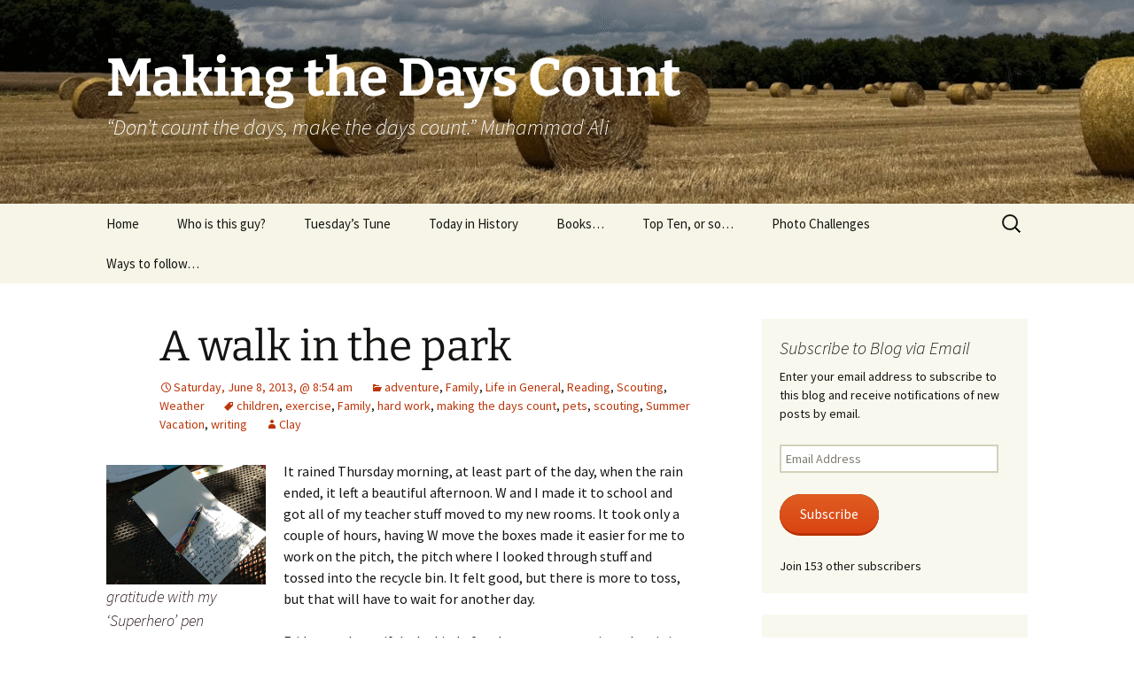

--- FILE ---
content_type: text/html; charset=UTF-8
request_url: https://makingthedayscount.org/2013/06/08/a-walk-in-the-park/
body_size: 41343
content:
<!DOCTYPE html>
<html lang="en">
<head>
	<meta charset="UTF-8">
	<meta name="viewport" content="width=device-width, initial-scale=1.0">
	<title>A walk in the park | Making the Days Count</title>
	<link rel="profile" href="https://gmpg.org/xfn/11">
	<link rel="pingback" href="https://makingthedayscount.org/xmlrpc.php">
	<style id="jetpack-boost-critical-css">@media all{#sb_instagram{width:100%;margin:0 auto;padding:0;-webkit-box-sizing:border-box;-moz-box-sizing:border-box;box-sizing:border-box}#sb_instagram:after{content:"";display:table;clear:both}#sb_instagram .sb_instagram_header,.sb_instagram_header{overflow:hidden;position:relative;-webkit-box-sizing:border-box;-moz-box-sizing:border-box;box-sizing:border-box;padding:12px 0}@media all and (max-width:640px){#sb_instagram.sbi_width_resp{width:100%!important}}body:after{content:url(https://makingthedayscount.org/wp-content/plugins/instagram-feed/img/sbi-sprite.png);display:none}}@media all{.wp-block-button__link{align-content:center;box-sizing:border-box;display:inline-block;height:100%;text-align:center;width:100%;word-break:break-word}:where(.wp-block-button__link){border-radius:9999px;box-shadow:none;padding:calc(.667em + 2px) calc(1.333em + 2px);text-decoration:none}ul{box-sizing:border-box}.entry-content{counter-reset:footnotes}.aligncenter{clear:both}.screen-reader-text{border:0;clip-path:inset(50%);height:1px;margin:-1px;overflow:hidden;padding:0;position:absolute;width:1px;word-wrap:normal!important}html :where(img[class*=wp-image-]){height:auto;max-width:100%}:where(figure){margin:0 0 1em}}@media all{#ctf.ctf-rebranded .ctf-header-img-hover svg{margin-top:-15px;margin-left:-14px}#ctf.ctf-rebranded .ctf-header-img-hover svg path{fill:white}#ctf .ctf-header-img-hover{display:none;position:absolute;width:100%;top:0;bottom:0;left:0;text-align:center;color:#fff;background:rgba(27,149,224,.85);-moz-border-radius:40px;-webkit-border-radius:40px;border-radius:40px;z-index:999}#ctf .ctf-header-img-hover svg{position:absolute;top:50%;left:50%;margin-top:-10px;margin-left:-8px;font-size:20px;z-index:1000}#ctf .ctf-header-img-hover svg{margin-top:-10px;margin-left:-10px}#ctf svg{box-sizing:unset}}@media all{#jp-relatedposts{display:none;padding-top:1em;margin:1em 0;position:relative;clear:both}.jp-relatedposts::after{content:"";display:block;clear:both}#jp-relatedposts h3.jp-relatedposts-headline{margin:0 0 1em 0;display:inline-block;float:left;font-size:9pt;font-weight:700;font-family:inherit}#jp-relatedposts h3.jp-relatedposts-headline em::before{content:"";display:block;width:100%;min-width:30px;border-top:1px solid rgba(0,0,0,.2);margin-bottom:1em}#jp-relatedposts h3.jp-relatedposts-headline em{font-style:normal;font-weight:700}}@media all{.content-area{overflow-x:hidden}}@media all{#likes-other-gravatars{display:none;position:absolute;padding:9px 12px 10px 12px;background-color:#fff;border:solid 1px #dcdcde;border-radius:4px;box-shadow:none;min-width:220px;max-height:240px;height:auto;overflow:auto;z-index:1000}#likes-other-gravatars *{line-height:normal}#likes-other-gravatars .likes-text{color:#101517;font-size:12px;font-weight:500;padding-bottom:8px}#likes-other-gravatars ul{margin:0;padding:0;text-indent:0;list-style-type:none}#likes-other-gravatars ul.wpl-avatars{overflow:auto;display:block;max-height:190px}.post-likes-widget-placeholder .button{display:none}}@media all{*{-webkit-box-sizing:border-box;-moz-box-sizing:border-box;box-sizing:border-box}article,aside,figcaption,figure,header,nav{display:block}[hidden]{display:none}html{font-size:100%;overflow-y:scroll;-webkit-text-size-adjust:100%;-ms-text-size-adjust:100%}button,html,input,textarea{font-family:"Source Sans Pro",Helvetica,sans-serif}body{color:#141412;line-height:1.5;margin:0}a{color:#ca3c08;text-decoration:none}h1,h2,h3{clear:both;font-family:Bitter,Georgia,serif;line-height:1.3}h1{font-size:48px;margin:33px 0}h2{font-size:30px;margin:25px 0}h3{font-size:22px;margin:22px 0}strong{font-weight:700}p{margin:0 0 24px}blockquote{-webkit-hyphens:none;-moz-hyphens:none;-ms-hyphens:none;hyphens:none;quotes:none}blockquote:after,blockquote:before{content:"";content:none}blockquote{font-size:18px;font-style:italic;font-weight:300;margin:24px 40px}ul{margin:16px 0;padding:0 0 0 40px}ul{list-style-type:square}nav ul{list-style:none;list-style-image:none}li>ul{margin:0}img{-ms-interpolation-mode:bicubic;border:0;vertical-align:middle}svg:not(:root){overflow:hidden}figure{margin:0}form{margin:0}fieldset{border:1px solid silver;margin:0 2px;min-width:inherit;padding:.35em .625em .75em}button,input,textarea{font-size:100%;margin:0;max-width:100%;vertical-align:baseline}button,input{line-height:normal}button,input[type=submit]{-webkit-appearance:button}input[type=search]{-webkit-appearance:textfield;padding-right:2px;width:270px}textarea{overflow:auto;vertical-align:top}.categories-links a:first-child:before,.comment-reply-title small a:before,.date a:before,.entry-meta .author a:before,.menu-toggle:after,.tags-links a:first-child:before{-webkit-font-smoothing:antialiased;display:inline-block;font:normal 16px/1 Genericons;vertical-align:text-bottom}.entry-content:after,.navigation:after{clear:both}.entry-content:after,.entry-content:before,.navigation:after,.navigation:before{content:"";display:table}.screen-reader-text{clip-path:inset(50%);overflow:hidden;position:absolute!important;height:1px;width:1px}button,input,textarea{border:2px solid #d4d0ba;font-family:inherit;padding:5px}input,textarea{color:#141412}button,input[type=submit]{background:#e05d22;background:-webkit-linear-gradient(top,#e05d22 0,#d94412 100%);background:linear-gradient(to bottom,#e05d22 0,#d94412 100%);border:none;border-bottom:3px solid #b93207;border-radius:2px;color:#fff;display:inline-block;padding:11px 24px 10px;text-decoration:none}.entry-content img,.widget img,.wp-caption{max-width:100%}.entry-content img,img[class*=align],img[class*=wp-image-]{height:auto}img.size-full,img.size-large{height:auto;max-width:100%}iframe{max-width:100%}.aligncenter{display:block;margin-left:auto;margin-right:auto}img.aligncenter{margin:5px auto}.wp-caption .wp-caption-text{color:#220e10;font-size:18px;font-style:italic;font-weight:300;margin:0 0 24px}.site{background-color:#fff;border-left:1px solid #f2f2f2;border-right:1px solid #f2f2f2;margin:0 auto;max-width:1600px;width:100%}.site-main{position:relative}.site-main .sidebar-container{height:0;position:absolute;top:40px;width:100%;z-index:1}.site-main .sidebar-inner{margin:0 auto;max-width:1040px}.site-header{position:relative}.site-header .home-link{color:#141412;display:block;margin:0 auto;max-width:1080px;min-height:230px;padding:0 20px;text-decoration:none;width:100%}.site-title{font-size:60px;font-weight:700;line-height:1;margin:0;padding:58px 0 10px}.site-description{font:300 italic 24px"Source Sans Pro",Helvetica,sans-serif;margin:0}.main-navigation{clear:both;margin:0 auto;max-width:1080px;min-height:45px;position:relative}ul.nav-menu{margin:0;padding:0 40px 0 0}.nav-menu li{display:inline-block;position:relative}.nav-menu li a{color:#141412;display:block;font-size:15px;line-height:1;padding:15px 20px;text-decoration:none}.nav-menu .sub-menu{background-color:#220e10;border:2px solid #f7f5e7;border-top:0;padding:0;position:absolute;left:-2px;z-index:99999;height:1px;width:1px;overflow:hidden;clip-path:inset(50%)}ul.nav-menu ul a{color:#fff;margin:0;width:200px}.menu-toggle{display:none}.navbar{background-color:#f7f5e7;margin:0 auto;max-width:1600px;width:100%}.site-header .search-form{position:absolute;right:20px;top:1px}.site-header .search-field{background-color:transparent;background-image:url(https://makingthedayscount.org/wp-content/themes/twentythirteen/images/search-icon.png);background-position:5px center;background-repeat:no-repeat;background-size:24px 24px;border:none;height:37px;margin:3px 0;padding:0 0 0 34px;position:relative;width:1px}.hentry{padding:40px 0}.entry-content,.entry-header,.entry-meta{margin:0 auto;max-width:604px;width:100%}.sidebar .entry-content,.sidebar .entry-header,.sidebar .entry-meta{max-width:1040px;padding:0 376px 0 60px}.sidebar .entry-header .entry-meta{padding:0}.entry-header{margin-bottom:30px}.entry-title{font-weight:400;margin:0 0 5px}.entry-meta{clear:both;font-size:14px}.entry-meta a{color:#bc360a}.entry-meta>span{margin-right:20px}.entry-meta>span:last-child{margin-right:0}.entry-meta .date a:before{content:""}.entry-meta .author a:before{content:"";position:relative;top:-1px}.categories-links a:first-child:before{content:""}.tags-links a:first-child:before{content:"";position:relative;top:-1px}.entry-content{-webkit-hyphens:auto;-moz-hyphens:auto;-ms-hyphens:auto;hyphens:auto;word-wrap:break-word}.entry-content blockquote{font-size:24px}.navigation a{color:#bc360a}.says{display:none}.comment-reply-title small a{color:#131310;display:inline-block;float:right;height:16px;overflow:hidden;width:16px}.comment-reply-title small a:before{content:"";vertical-align:top}.site-main .widget-area{float:right;width:300px}.widget{background-color:rgba(247,245,231,.7);font-size:14px;-webkit-hyphens:auto;-moz-hyphens:auto;-ms-hyphens:auto;hyphens:auto;margin:0 0 24px;padding:20px;word-wrap:break-word}.widget .widget-title{font:300 italic 20px"Source Sans Pro",Helvetica,sans-serif;margin:0 0 10px}.widget a{color:#bc360a}.search-form .search-submit{display:none}@-ms-viewport{width:device-width}@viewport{width:device-width}@media (max-width:1599px){.site{border:0}}@media (max-width:1069px){.site-main .widget-area{margin-right:60px}}@media (max-width:999px){.sidebar .entry-content,.sidebar .entry-header,.sidebar .entry-meta{max-width:604px;padding-left:0;padding-right:0}.site-main .sidebar-container{height:auto;margin:0 auto;max-width:604px;position:relative;top:20px}.site-main .widget-area{float:none;margin:0;width:100%}}@media (max-width:767px){.site-header .home-link{min-height:0}.site-title{font-size:36px;padding:8px 0 10px}}@media (max-width:643px){.site-title{font-size:30px}#content .entry-content,#content .entry-header{padding-left:20px;padding-right:20px}.menu-toggle{display:inline-block;font:bold 16px/1.3"Source Sans Pro",Helvetica,sans-serif;margin:0}.menu-toggle{background:0 0;border:none;color:#141412;padding:12px 0 12px 20px}.menu-toggle:after{content:"";font-size:12px;padding-left:8px;vertical-align:-4px}ul.nav-menu{display:none}.entry-title{font-size:22px;font-weight:700}}@media (max-width:359px){.site-title{font-weight:400}.site-description{clip-path:inset(50%);position:absolute}}@media (-o-min-device-pixel-ratio:5/4),(-webkit-min-device-pixel-ratio:1.25),(min-resolution:120dpi){.site-header .search-field{background-image:url(https://makingthedayscount.org/wp-content/themes/twentythirteen/images/search-icon-2x.png)}}}@media all{#subscribe-email input{width:95%}.screen-reader-text{border:0;clip:rect(1px,1px,1px,1px);clip-path:inset(50%);height:1px;margin:-1px;overflow:hidden;padding:0;position:absolute!important;width:1px;word-wrap:normal!important}}@media all{:root{--swiper-theme-color:#007aff}.jp-carousel-overlay .swiper-container{margin-left:auto;margin-right:auto;position:relative;overflow:hidden;list-style:none;padding:0;z-index:1}.jp-carousel-overlay .swiper-wrapper{position:relative;width:100%;height:100%;z-index:1;display:flex;box-sizing:content-box}.jp-carousel-overlay .swiper-wrapper{transform:translate3d(0,0,0)}:root{--swiper-navigation-size:44px}.jp-carousel-overlay .swiper-button-next,.jp-carousel-overlay .swiper-button-prev{position:absolute;top:50%;width:calc(var(--swiper-navigation-size)/44*27);height:var(--swiper-navigation-size);margin-top:calc(0px - (var(--swiper-navigation-size)/ 2));z-index:10;display:flex;align-items:center;justify-content:center;color:var(--swiper-navigation-color,var(--swiper-theme-color))}.jp-carousel-overlay .swiper-button-next:after,.jp-carousel-overlay .swiper-button-prev:after{font-family:swiper-icons;font-size:var(--swiper-navigation-size);text-transform:none!important;letter-spacing:0;text-transform:none;font-variant:initial;line-height:1}.jp-carousel-overlay .swiper-button-prev{left:10px;right:auto}.jp-carousel-overlay .swiper-button-prev:after{content:"prev"}.jp-carousel-overlay .swiper-button-next{right:10px;left:auto}.jp-carousel-overlay .swiper-button-next:after{content:"next"}.jp-carousel-overlay .swiper-pagination{position:absolute;text-align:center;transform:translate3d(0,0,0);z-index:10}}@media all{:root{--jp-carousel-primary-color:#fff;--jp-carousel-primary-subtle-color:#999;--jp-carousel-bg-color:#000;--jp-carousel-bg-faded-color:#222;--jp-carousel-border-color:#3a3a3a}.jp-carousel-overlay .swiper-button-next,.jp-carousel-overlay .swiper-button-prev{background-image:none}.jp-carousel-wrap *{line-height:inherit}.jp-carousel-wrap.swiper-container{height:auto;width:100vw}.jp-carousel-overlay .swiper-button-next,.jp-carousel-overlay .swiper-button-prev{opacity:.5;height:initial;width:initial;padding:20px 40px;background-image:none}.jp-carousel-overlay .swiper-button-next::after,.jp-carousel-overlay .swiper-button-prev::after{content:none}.jp-carousel-overlay .swiper-button-next svg,.jp-carousel-overlay .swiper-button-prev svg{height:30px;width:28px;background:var(--jp-carousel-bg-color);border-radius:4px}.jp-carousel-overlay{font-family:"Helvetica Neue",sans-serif!important;z-index:2147483647;overflow-x:hidden;overflow-y:auto;direction:ltr;position:fixed;top:0;right:0;bottom:0;left:0;background:var(--jp-carousel-bg-color)}.jp-carousel-overlay *{box-sizing:border-box}.jp-carousel-overlay h2::before,.jp-carousel-overlay h3::before{content:none;display:none}.jp-carousel-overlay .swiper-container .swiper-button-prev{left:0;right:auto}.jp-carousel-overlay .swiper-container .swiper-button-next{right:0;left:auto}.jp-carousel-container{display:grid;grid-template-rows:1fr 64px;height:100%}.jp-carousel-info{display:flex;flex-direction:column;text-align:left!important;-webkit-font-smoothing:subpixel-antialiased!important;z-index:100;background-color:var(--jp-carousel-bg-color);opacity:1}.jp-carousel-info-footer{position:relative;background-color:var(--jp-carousel-bg-color);height:64px;display:flex;align-items:center;justify-content:space-between;width:100vw}.jp-carousel-info-extra{display:none;background-color:var(--jp-carousel-bg-color);padding:35px;width:100vw;border-top:1px solid var(--jp-carousel-bg-faded-color)}.jp-carousel-title-and-caption{margin-bottom:15px}.jp-carousel-photo-info{left:0!important;width:100%!important}.jp-carousel-comments-wrapper{padding:0;width:100%!important;display:none}.jp-carousel-close-hint{letter-spacing:0!important;position:fixed;top:20px;right:30px;padding:10px;text-align:right;width:45px;height:45px;z-index:15;color:var(--jp-carousel-primary-color)}.jp-carousel-close-hint svg{padding:3px 2px;background:var(--jp-carousel-bg-color);border-radius:4px}.jp-carousel-pagination-container{flex:1;margin:0 15px 0 35px}.jp-carousel-pagination,.jp-swiper-pagination{color:var(--jp-carousel-primary-color);font-size:15px;font-weight:400;white-space:nowrap;display:none;position:static!important}.jp-carousel-pagination-container .swiper-pagination{text-align:left;line-height:8px}.jp-carousel-pagination{padding-left:5px}.jp-carousel-info-footer .jp-carousel-photo-title-container{flex:4;justify-content:center;overflow:hidden;margin:0}.jp-carousel-photo-caption,.jp-carousel-photo-title{background:0 0!important;border:none!important;display:inline-block;font:400 20px/1.3em"Helvetica Neue",sans-serif;line-height:normal;letter-spacing:0!important;margin:0 0 10px 0;padding:0;overflow:hidden;text-shadow:none!important;text-transform:none!important;color:var(--jp-carousel-primary-color)}.jp-carousel-info-footer .jp-carousel-photo-caption{text-align:center;font-size:15px;white-space:nowrap;color:var(--jp-carousel-primary-subtle-color);margin:0;text-overflow:ellipsis}.jp-carousel-photo-title{font-size:32px;margin-bottom:2px}.jp-carousel-photo-description{color:var(--jp-carousel-primary-subtle-color);font-size:16px;margin:25px 0;width:100%;overflow:hidden;overflow-wrap:break-word}.jp-carousel-caption{font-size:14px;font-weight:400;margin:0}.jp-carousel-image-meta{color:var(--jp-carousel-primary-color);font:12px/1.4"Helvetica Neue",sans-serif!important;width:100%;display:none}.jp-carousel-image-meta ul{margin:0!important;padding:0!important;list-style:none!important}a.jp-carousel-image-download{display:inline-block;clear:both;color:var(--jp-carousel-primary-subtle-color);line-height:1;font-weight:400;font-size:14px;text-decoration:none}a.jp-carousel-image-download svg{display:inline-block;vertical-align:middle;margin:0 3px;padding-bottom:2px}.jp-carousel-comments{font:15px/1.7"Helvetica Neue",sans-serif!important;font-weight:400;background:none transparent;width:100%;bottom:10px;margin-top:20px}#jp-carousel-comment-form{margin:0 0 10px!important;width:100%}textarea#jp-carousel-comment-form-comment-field{background:var(--jp-carousel-bg-faded-color);border:1px solid var(--jp-carousel-border-color);color:var(--jp-carousel-primary-subtle-color);font:16px/1.4"Helvetica Neue",sans-serif!important;width:100%;padding:10px 10px 5px;margin:0;float:none;height:147px;box-shadow:inset 2px 2px 2px rgba(0,0,0,.1);border-radius:3px;overflow:hidden;box-sizing:border-box}textarea#jp-carousel-comment-form-comment-field::-webkit-input-placeholder{color:#555}#jp-carousel-loading-overlay{display:none;position:fixed;top:0;bottom:0;left:0;right:0}#jp-carousel-loading-wrapper{display:flex;align-items:center;justify-content:center;height:100vh;width:100vw}#jp-carousel-library-loading,#jp-carousel-library-loading::after{border-radius:50%;width:40px;height:40px}#jp-carousel-library-loading{float:left;margin:22px 0 0 10px;font-size:10px;position:relative;text-indent:-9999em;border-top:8px solid rgba(255,255,255,.2);border-right:8px solid rgba(255,255,255,.2);border-bottom:8px solid rgba(255,255,255,.2);border-left:8px solid var(--jp-carousel-primary-color);transform:translateZ(0)}#jp-carousel-comment-form-spinner,#jp-carousel-comment-form-spinner::after{border-radius:50%;width:20px;height:20px}#jp-carousel-comment-form-spinner{display:none;float:left;font-size:10px;position:absolute;text-indent:-9999em;border-top:4px solid rgba(255,255,255,.2);border-right:4px solid rgba(255,255,255,.2);border-bottom:4px solid rgba(255,255,255,.2);border-left:4px solid var(--jp-carousel-primary-color);transform:translateZ(0);margin:0 auto;top:calc(50% - 15px);left:0;bottom:0;right:0}.jp-carousel-info-content-wrapper{max-width:800px;margin:auto}#jp-carousel-comment-form-submit-and-info-wrapper{display:none;overflow:hidden;width:100%}#jp-carousel-comment-form-commenting-as input{background:var(--jp-carousel-bg-color);border:1px solid var(--jp-carousel-border-color);color:var(--jp-carousel-primary-subtle-color);font:16px/1.4"Helvetica Neue",sans-serif!important;padding:10px;float:left;box-shadow:inset 2px 2px 2px rgba(0,0,0,.2);border-radius:2px;width:285px}#jp-carousel-comment-form-commenting-as fieldset{float:left;border:none;margin:20px 0 0 0;padding:0;clear:both}#jp-carousel-comment-form-commenting-as label{font:400 13px/1.7"Helvetica Neue",sans-serif!important;margin:0 20px 3px 0;float:left;width:100px}#jp-carousel-comment-form-button-submit{margin-top:20px;margin-left:auto;display:block;border:solid 1px var(--jp-carousel-primary-color);background:var(--jp-carousel-bg-color);border-radius:3px;padding:8px 16px;font-size:14px;color:var(--jp-carousel-primary-color)}#jp-carousel-comment-form-container{margin-bottom:15px;width:100%;margin-top:20px;color:var(--jp-carousel-primary-subtle-color);position:relative;overflow:hidden}#jp-carousel-comment-post-results{display:none;overflow:auto;width:100%}#jp-carousel-comments-loading{font:400 15px/1.7"Helvetica Neue",sans-serif!important;display:none;color:var(--jp-carousel-primary-subtle-color);text-align:left;margin-bottom:20px;width:100%;bottom:10px;margin-top:20px}.jp-carousel-photo-icons-container{flex:1;display:block;text-align:right;margin:0 20px 0 30px;white-space:nowrap}.jp-carousel-icon-btn{padding:16px;text-decoration:none;border:none;background:0 0;display:inline-block;height:64px}.jp-carousel-icon{border:none;display:inline-block;line-height:0;font-weight:400;font-style:normal;border-radius:4px;width:31px;padding:4px 3px 3px}.jp-carousel-icon svg{display:inline-block}.jp-carousel-overlay rect{fill:var(--jp-carousel-primary-color)}.jp-carousel-icon .jp-carousel-has-comments-indicator{display:none;font-size:12px;vertical-align:top;margin-left:-16px;line-height:1;padding:2px 4px;border-radius:4px;background:var(--jp-carousel-primary-color);color:var(--jp-carousel-bg-color);font-weight:400;font-family:"Helvetica Neue",sans-serif!important;position:relative}@media only screen and (max-width:760px){.jp-carousel-overlay .swiper-container .swiper-button-next,.jp-carousel-overlay .swiper-container .swiper-button-prev{display:none!important}.jp-carousel-image-meta{float:none!important;width:100%!important;box-sizing:border-box;margin-left:0}.jp-carousel-close-hint{font-size:26px!important;position:fixed!important;top:10px;right:10px}.jp-carousel-wrap{background-color:var(--jp-carousel-bg-color)}.jp-carousel-caption{overflow:visible!important}.jp-carousel-info-footer .jp-carousel-photo-title-container{display:none}.jp-carousel-photo-icons-container{margin:0 10px 0 0;white-space:nowrap}.jp-carousel-icon-btn{padding-left:20px}.jp-carousel-pagination{padding-left:5px}.jp-carousel-pagination-container{margin-left:25px}#jp-carousel-comment-form-commenting-as fieldset,#jp-carousel-comment-form-commenting-as input{width:100%;float:none}}}@media all{.sd-content ul li a.sd-button>span,.sd-social-icon-text .sd-content ul li a.sd-button>span{line-height:23px;margin-left:6px}}@media all{.tiled-gallery{clear:both;margin:0 0 20px;overflow:hidden}.tiled-gallery img{margin:2px!important}.tiled-gallery .gallery-group{float:left;position:relative}.tiled-gallery .tiled-gallery-item{float:left;margin:0;position:relative;width:inherit}.tiled-gallery .gallery-row{overflow:hidden}.tiled-gallery .tiled-gallery-item a{background:0 0;border:none;color:inherit;margin:0;padding:0;text-decoration:none;width:auto}.tiled-gallery .tiled-gallery-item img{background:0 0;border:none;box-shadow:none;max-width:100%;padding:0;vertical-align:middle}}</style><meta name='robots' content='max-image-preview:large' />
	<style>img:is([sizes="auto" i], [sizes^="auto," i]) { contain-intrinsic-size: 3000px 1500px }</style>
	<link rel='dns-prefetch' href='//secure.gravatar.com' />
<link rel='dns-prefetch' href='//stats.wp.com' />
<link rel='dns-prefetch' href='//maxcdn.bootstrapcdn.com' />
<link rel='dns-prefetch' href='//v0.wordpress.com' />
<link rel='dns-prefetch' href='//jetpack.wordpress.com' />
<link rel='dns-prefetch' href='//s0.wp.com' />
<link rel='dns-prefetch' href='//public-api.wordpress.com' />
<link rel='dns-prefetch' href='//0.gravatar.com' />
<link rel='dns-prefetch' href='//1.gravatar.com' />
<link rel='dns-prefetch' href='//2.gravatar.com' />
<link rel='dns-prefetch' href='//widgets.wp.com' />
<link rel='preconnect' href='//c0.wp.com' />
<link rel="alternate" type="application/rss+xml" title="Making the Days Count &raquo; Feed" href="https://makingthedayscount.org/feed/" />
<link rel="alternate" type="application/rss+xml" title="Making the Days Count &raquo; Comments Feed" href="https://makingthedayscount.org/comments/feed/" />
<link rel="alternate" type="application/rss+xml" title="Making the Days Count &raquo; A walk in the park Comments Feed" href="https://makingthedayscount.org/2013/06/08/a-walk-in-the-park/feed/" />

<noscript><link rel='stylesheet' id='jetpack_related-posts-css' href='https://makingthedayscount.org/wp-content/plugins/jetpack/modules/related-posts/related-posts.css?ver=20240116' media='all' />
</noscript><link rel='stylesheet' id='jetpack_related-posts-css' href='https://makingthedayscount.org/wp-content/plugins/jetpack/modules/related-posts/related-posts.css?ver=20240116' media="not all" data-media="all" onload="this.media=this.dataset.media; delete this.dataset.media; this.removeAttribute( 'onload' );" />
<noscript><link rel='stylesheet' id='sbi_styles-css' href='https://makingthedayscount.org/wp-content/plugins/instagram-feed/css/sbi-styles.min.css?ver=6.9.1' media='all' />
</noscript><link rel='stylesheet' id='sbi_styles-css' href='https://makingthedayscount.org/wp-content/plugins/instagram-feed/css/sbi-styles.min.css?ver=6.9.1' media="not all" data-media="all" onload="this.media=this.dataset.media; delete this.dataset.media; this.removeAttribute( 'onload' );" />
<style id='wp-emoji-styles-inline-css'>

	img.wp-smiley, img.emoji {
		display: inline !important;
		border: none !important;
		box-shadow: none !important;
		height: 1em !important;
		width: 1em !important;
		margin: 0 0.07em !important;
		vertical-align: -0.1em !important;
		background: none !important;
		padding: 0 !important;
	}
</style>
<noscript><link rel='stylesheet' id='wp-block-library-css' href='https://makingthedayscount.org/wp-includes/css/dist/block-library/style.min.css?ver=6.8.3' media='all' />
</noscript><link rel='stylesheet' id='wp-block-library-css' href='https://makingthedayscount.org/wp-includes/css/dist/block-library/style.min.css?ver=6.8.3' media="not all" data-media="all" onload="this.media=this.dataset.media; delete this.dataset.media; this.removeAttribute( 'onload' );" />
<style id='wp-block-library-theme-inline-css'>
.wp-block-audio :where(figcaption){color:#555;font-size:13px;text-align:center}.is-dark-theme .wp-block-audio :where(figcaption){color:#ffffffa6}.wp-block-audio{margin:0 0 1em}.wp-block-code{border:1px solid #ccc;border-radius:4px;font-family:Menlo,Consolas,monaco,monospace;padding:.8em 1em}.wp-block-embed :where(figcaption){color:#555;font-size:13px;text-align:center}.is-dark-theme .wp-block-embed :where(figcaption){color:#ffffffa6}.wp-block-embed{margin:0 0 1em}.blocks-gallery-caption{color:#555;font-size:13px;text-align:center}.is-dark-theme .blocks-gallery-caption{color:#ffffffa6}:root :where(.wp-block-image figcaption){color:#555;font-size:13px;text-align:center}.is-dark-theme :root :where(.wp-block-image figcaption){color:#ffffffa6}.wp-block-image{margin:0 0 1em}.wp-block-pullquote{border-bottom:4px solid;border-top:4px solid;color:currentColor;margin-bottom:1.75em}.wp-block-pullquote cite,.wp-block-pullquote footer,.wp-block-pullquote__citation{color:currentColor;font-size:.8125em;font-style:normal;text-transform:uppercase}.wp-block-quote{border-left:.25em solid;margin:0 0 1.75em;padding-left:1em}.wp-block-quote cite,.wp-block-quote footer{color:currentColor;font-size:.8125em;font-style:normal;position:relative}.wp-block-quote:where(.has-text-align-right){border-left:none;border-right:.25em solid;padding-left:0;padding-right:1em}.wp-block-quote:where(.has-text-align-center){border:none;padding-left:0}.wp-block-quote.is-large,.wp-block-quote.is-style-large,.wp-block-quote:where(.is-style-plain){border:none}.wp-block-search .wp-block-search__label{font-weight:700}.wp-block-search__button{border:1px solid #ccc;padding:.375em .625em}:where(.wp-block-group.has-background){padding:1.25em 2.375em}.wp-block-separator.has-css-opacity{opacity:.4}.wp-block-separator{border:none;border-bottom:2px solid;margin-left:auto;margin-right:auto}.wp-block-separator.has-alpha-channel-opacity{opacity:1}.wp-block-separator:not(.is-style-wide):not(.is-style-dots){width:100px}.wp-block-separator.has-background:not(.is-style-dots){border-bottom:none;height:1px}.wp-block-separator.has-background:not(.is-style-wide):not(.is-style-dots){height:2px}.wp-block-table{margin:0 0 1em}.wp-block-table td,.wp-block-table th{word-break:normal}.wp-block-table :where(figcaption){color:#555;font-size:13px;text-align:center}.is-dark-theme .wp-block-table :where(figcaption){color:#ffffffa6}.wp-block-video :where(figcaption){color:#555;font-size:13px;text-align:center}.is-dark-theme .wp-block-video :where(figcaption){color:#ffffffa6}.wp-block-video{margin:0 0 1em}:root :where(.wp-block-template-part.has-background){margin-bottom:0;margin-top:0;padding:1.25em 2.375em}
</style>
<style id='classic-theme-styles-inline-css'>
/*! This file is auto-generated */
.wp-block-button__link{color:#fff;background-color:#32373c;border-radius:9999px;box-shadow:none;text-decoration:none;padding:calc(.667em + 2px) calc(1.333em + 2px);font-size:1.125em}.wp-block-file__button{background:#32373c;color:#fff;text-decoration:none}
</style>
<noscript><link rel='stylesheet' id='mediaelement-css' href='https://makingthedayscount.org/wp-includes/js/mediaelement/mediaelementplayer-legacy.min.css?ver=4.2.17' media='all' />
</noscript><link rel='stylesheet' id='mediaelement-css' href='https://makingthedayscount.org/wp-includes/js/mediaelement/mediaelementplayer-legacy.min.css?ver=4.2.17' media="not all" data-media="all" onload="this.media=this.dataset.media; delete this.dataset.media; this.removeAttribute( 'onload' );" />
<noscript><link rel='stylesheet' id='wp-mediaelement-css' href='https://makingthedayscount.org/wp-includes/js/mediaelement/wp-mediaelement.min.css?ver=6.8.3' media='all' />
</noscript><link rel='stylesheet' id='wp-mediaelement-css' href='https://makingthedayscount.org/wp-includes/js/mediaelement/wp-mediaelement.min.css?ver=6.8.3' media="not all" data-media="all" onload="this.media=this.dataset.media; delete this.dataset.media; this.removeAttribute( 'onload' );" />
<style id='jetpack-sharing-buttons-style-inline-css'>
.jetpack-sharing-buttons__services-list{display:flex;flex-direction:row;flex-wrap:wrap;gap:0;list-style-type:none;margin:5px;padding:0}.jetpack-sharing-buttons__services-list.has-small-icon-size{font-size:12px}.jetpack-sharing-buttons__services-list.has-normal-icon-size{font-size:16px}.jetpack-sharing-buttons__services-list.has-large-icon-size{font-size:24px}.jetpack-sharing-buttons__services-list.has-huge-icon-size{font-size:36px}@media print{.jetpack-sharing-buttons__services-list{display:none!important}}.editor-styles-wrapper .wp-block-jetpack-sharing-buttons{gap:0;padding-inline-start:0}ul.jetpack-sharing-buttons__services-list.has-background{padding:1.25em 2.375em}
</style>
<style id='global-styles-inline-css'>
:root{--wp--preset--aspect-ratio--square: 1;--wp--preset--aspect-ratio--4-3: 4/3;--wp--preset--aspect-ratio--3-4: 3/4;--wp--preset--aspect-ratio--3-2: 3/2;--wp--preset--aspect-ratio--2-3: 2/3;--wp--preset--aspect-ratio--16-9: 16/9;--wp--preset--aspect-ratio--9-16: 9/16;--wp--preset--color--black: #000000;--wp--preset--color--cyan-bluish-gray: #abb8c3;--wp--preset--color--white: #fff;--wp--preset--color--pale-pink: #f78da7;--wp--preset--color--vivid-red: #cf2e2e;--wp--preset--color--luminous-vivid-orange: #ff6900;--wp--preset--color--luminous-vivid-amber: #fcb900;--wp--preset--color--light-green-cyan: #7bdcb5;--wp--preset--color--vivid-green-cyan: #00d084;--wp--preset--color--pale-cyan-blue: #8ed1fc;--wp--preset--color--vivid-cyan-blue: #0693e3;--wp--preset--color--vivid-purple: #9b51e0;--wp--preset--color--dark-gray: #141412;--wp--preset--color--red: #bc360a;--wp--preset--color--medium-orange: #db572f;--wp--preset--color--light-orange: #ea9629;--wp--preset--color--yellow: #fbca3c;--wp--preset--color--dark-brown: #220e10;--wp--preset--color--medium-brown: #722d19;--wp--preset--color--light-brown: #eadaa6;--wp--preset--color--beige: #e8e5ce;--wp--preset--color--off-white: #f7f5e7;--wp--preset--gradient--vivid-cyan-blue-to-vivid-purple: linear-gradient(135deg,rgba(6,147,227,1) 0%,rgb(155,81,224) 100%);--wp--preset--gradient--light-green-cyan-to-vivid-green-cyan: linear-gradient(135deg,rgb(122,220,180) 0%,rgb(0,208,130) 100%);--wp--preset--gradient--luminous-vivid-amber-to-luminous-vivid-orange: linear-gradient(135deg,rgba(252,185,0,1) 0%,rgba(255,105,0,1) 100%);--wp--preset--gradient--luminous-vivid-orange-to-vivid-red: linear-gradient(135deg,rgba(255,105,0,1) 0%,rgb(207,46,46) 100%);--wp--preset--gradient--very-light-gray-to-cyan-bluish-gray: linear-gradient(135deg,rgb(238,238,238) 0%,rgb(169,184,195) 100%);--wp--preset--gradient--cool-to-warm-spectrum: linear-gradient(135deg,rgb(74,234,220) 0%,rgb(151,120,209) 20%,rgb(207,42,186) 40%,rgb(238,44,130) 60%,rgb(251,105,98) 80%,rgb(254,248,76) 100%);--wp--preset--gradient--blush-light-purple: linear-gradient(135deg,rgb(255,206,236) 0%,rgb(152,150,240) 100%);--wp--preset--gradient--blush-bordeaux: linear-gradient(135deg,rgb(254,205,165) 0%,rgb(254,45,45) 50%,rgb(107,0,62) 100%);--wp--preset--gradient--luminous-dusk: linear-gradient(135deg,rgb(255,203,112) 0%,rgb(199,81,192) 50%,rgb(65,88,208) 100%);--wp--preset--gradient--pale-ocean: linear-gradient(135deg,rgb(255,245,203) 0%,rgb(182,227,212) 50%,rgb(51,167,181) 100%);--wp--preset--gradient--electric-grass: linear-gradient(135deg,rgb(202,248,128) 0%,rgb(113,206,126) 100%);--wp--preset--gradient--midnight: linear-gradient(135deg,rgb(2,3,129) 0%,rgb(40,116,252) 100%);--wp--preset--gradient--autumn-brown: linear-gradient(135deg, rgba(226,45,15,1) 0%, rgba(158,25,13,1) 100%);--wp--preset--gradient--sunset-yellow: linear-gradient(135deg, rgba(233,139,41,1) 0%, rgba(238,179,95,1) 100%);--wp--preset--gradient--light-sky: linear-gradient(135deg,rgba(228,228,228,1.0) 0%,rgba(208,225,252,1.0) 100%);--wp--preset--gradient--dark-sky: linear-gradient(135deg,rgba(0,0,0,1.0) 0%,rgba(56,61,69,1.0) 100%);--wp--preset--font-size--small: 13px;--wp--preset--font-size--medium: 20px;--wp--preset--font-size--large: 36px;--wp--preset--font-size--x-large: 42px;--wp--preset--spacing--20: 0.44rem;--wp--preset--spacing--30: 0.67rem;--wp--preset--spacing--40: 1rem;--wp--preset--spacing--50: 1.5rem;--wp--preset--spacing--60: 2.25rem;--wp--preset--spacing--70: 3.38rem;--wp--preset--spacing--80: 5.06rem;--wp--preset--shadow--natural: 6px 6px 9px rgba(0, 0, 0, 0.2);--wp--preset--shadow--deep: 12px 12px 50px rgba(0, 0, 0, 0.4);--wp--preset--shadow--sharp: 6px 6px 0px rgba(0, 0, 0, 0.2);--wp--preset--shadow--outlined: 6px 6px 0px -3px rgba(255, 255, 255, 1), 6px 6px rgba(0, 0, 0, 1);--wp--preset--shadow--crisp: 6px 6px 0px rgba(0, 0, 0, 1);}:where(.is-layout-flex){gap: 0.5em;}:where(.is-layout-grid){gap: 0.5em;}body .is-layout-flex{display: flex;}.is-layout-flex{flex-wrap: wrap;align-items: center;}.is-layout-flex > :is(*, div){margin: 0;}body .is-layout-grid{display: grid;}.is-layout-grid > :is(*, div){margin: 0;}:where(.wp-block-columns.is-layout-flex){gap: 2em;}:where(.wp-block-columns.is-layout-grid){gap: 2em;}:where(.wp-block-post-template.is-layout-flex){gap: 1.25em;}:where(.wp-block-post-template.is-layout-grid){gap: 1.25em;}.has-black-color{color: var(--wp--preset--color--black) !important;}.has-cyan-bluish-gray-color{color: var(--wp--preset--color--cyan-bluish-gray) !important;}.has-white-color{color: var(--wp--preset--color--white) !important;}.has-pale-pink-color{color: var(--wp--preset--color--pale-pink) !important;}.has-vivid-red-color{color: var(--wp--preset--color--vivid-red) !important;}.has-luminous-vivid-orange-color{color: var(--wp--preset--color--luminous-vivid-orange) !important;}.has-luminous-vivid-amber-color{color: var(--wp--preset--color--luminous-vivid-amber) !important;}.has-light-green-cyan-color{color: var(--wp--preset--color--light-green-cyan) !important;}.has-vivid-green-cyan-color{color: var(--wp--preset--color--vivid-green-cyan) !important;}.has-pale-cyan-blue-color{color: var(--wp--preset--color--pale-cyan-blue) !important;}.has-vivid-cyan-blue-color{color: var(--wp--preset--color--vivid-cyan-blue) !important;}.has-vivid-purple-color{color: var(--wp--preset--color--vivid-purple) !important;}.has-black-background-color{background-color: var(--wp--preset--color--black) !important;}.has-cyan-bluish-gray-background-color{background-color: var(--wp--preset--color--cyan-bluish-gray) !important;}.has-white-background-color{background-color: var(--wp--preset--color--white) !important;}.has-pale-pink-background-color{background-color: var(--wp--preset--color--pale-pink) !important;}.has-vivid-red-background-color{background-color: var(--wp--preset--color--vivid-red) !important;}.has-luminous-vivid-orange-background-color{background-color: var(--wp--preset--color--luminous-vivid-orange) !important;}.has-luminous-vivid-amber-background-color{background-color: var(--wp--preset--color--luminous-vivid-amber) !important;}.has-light-green-cyan-background-color{background-color: var(--wp--preset--color--light-green-cyan) !important;}.has-vivid-green-cyan-background-color{background-color: var(--wp--preset--color--vivid-green-cyan) !important;}.has-pale-cyan-blue-background-color{background-color: var(--wp--preset--color--pale-cyan-blue) !important;}.has-vivid-cyan-blue-background-color{background-color: var(--wp--preset--color--vivid-cyan-blue) !important;}.has-vivid-purple-background-color{background-color: var(--wp--preset--color--vivid-purple) !important;}.has-black-border-color{border-color: var(--wp--preset--color--black) !important;}.has-cyan-bluish-gray-border-color{border-color: var(--wp--preset--color--cyan-bluish-gray) !important;}.has-white-border-color{border-color: var(--wp--preset--color--white) !important;}.has-pale-pink-border-color{border-color: var(--wp--preset--color--pale-pink) !important;}.has-vivid-red-border-color{border-color: var(--wp--preset--color--vivid-red) !important;}.has-luminous-vivid-orange-border-color{border-color: var(--wp--preset--color--luminous-vivid-orange) !important;}.has-luminous-vivid-amber-border-color{border-color: var(--wp--preset--color--luminous-vivid-amber) !important;}.has-light-green-cyan-border-color{border-color: var(--wp--preset--color--light-green-cyan) !important;}.has-vivid-green-cyan-border-color{border-color: var(--wp--preset--color--vivid-green-cyan) !important;}.has-pale-cyan-blue-border-color{border-color: var(--wp--preset--color--pale-cyan-blue) !important;}.has-vivid-cyan-blue-border-color{border-color: var(--wp--preset--color--vivid-cyan-blue) !important;}.has-vivid-purple-border-color{border-color: var(--wp--preset--color--vivid-purple) !important;}.has-vivid-cyan-blue-to-vivid-purple-gradient-background{background: var(--wp--preset--gradient--vivid-cyan-blue-to-vivid-purple) !important;}.has-light-green-cyan-to-vivid-green-cyan-gradient-background{background: var(--wp--preset--gradient--light-green-cyan-to-vivid-green-cyan) !important;}.has-luminous-vivid-amber-to-luminous-vivid-orange-gradient-background{background: var(--wp--preset--gradient--luminous-vivid-amber-to-luminous-vivid-orange) !important;}.has-luminous-vivid-orange-to-vivid-red-gradient-background{background: var(--wp--preset--gradient--luminous-vivid-orange-to-vivid-red) !important;}.has-very-light-gray-to-cyan-bluish-gray-gradient-background{background: var(--wp--preset--gradient--very-light-gray-to-cyan-bluish-gray) !important;}.has-cool-to-warm-spectrum-gradient-background{background: var(--wp--preset--gradient--cool-to-warm-spectrum) !important;}.has-blush-light-purple-gradient-background{background: var(--wp--preset--gradient--blush-light-purple) !important;}.has-blush-bordeaux-gradient-background{background: var(--wp--preset--gradient--blush-bordeaux) !important;}.has-luminous-dusk-gradient-background{background: var(--wp--preset--gradient--luminous-dusk) !important;}.has-pale-ocean-gradient-background{background: var(--wp--preset--gradient--pale-ocean) !important;}.has-electric-grass-gradient-background{background: var(--wp--preset--gradient--electric-grass) !important;}.has-midnight-gradient-background{background: var(--wp--preset--gradient--midnight) !important;}.has-small-font-size{font-size: var(--wp--preset--font-size--small) !important;}.has-medium-font-size{font-size: var(--wp--preset--font-size--medium) !important;}.has-large-font-size{font-size: var(--wp--preset--font-size--large) !important;}.has-x-large-font-size{font-size: var(--wp--preset--font-size--x-large) !important;}
:where(.wp-block-post-template.is-layout-flex){gap: 1.25em;}:where(.wp-block-post-template.is-layout-grid){gap: 1.25em;}
:where(.wp-block-columns.is-layout-flex){gap: 2em;}:where(.wp-block-columns.is-layout-grid){gap: 2em;}
:root :where(.wp-block-pullquote){font-size: 1.5em;line-height: 1.6;}
</style>
<noscript><link rel='stylesheet' id='ctf_styles-css' href='https://makingthedayscount.org/wp-content/plugins/custom-twitter-feeds/css/ctf-styles.min.css?ver=2.3.1' media='all' />
</noscript><link rel='stylesheet' id='ctf_styles-css' href='https://makingthedayscount.org/wp-content/plugins/custom-twitter-feeds/css/ctf-styles.min.css?ver=2.3.1' media="not all" data-media="all" onload="this.media=this.dataset.media; delete this.dataset.media; this.removeAttribute( 'onload' );" />
<noscript><link rel='stylesheet' id='cff-css' href='https://makingthedayscount.org/wp-content/plugins/custom-facebook-feed/assets/css/cff-style.min.css?ver=4.3.3' media='all' />
</noscript><link rel='stylesheet' id='cff-css' href='https://makingthedayscount.org/wp-content/plugins/custom-facebook-feed/assets/css/cff-style.min.css?ver=4.3.3' media="not all" data-media="all" onload="this.media=this.dataset.media; delete this.dataset.media; this.removeAttribute( 'onload' );" />
<noscript><link rel='stylesheet' id='sb-font-awesome-css' href='https://maxcdn.bootstrapcdn.com/font-awesome/4.7.0/css/font-awesome.min.css?ver=6.8.3' media='all' />
</noscript><link rel='stylesheet' id='sb-font-awesome-css' href='https://maxcdn.bootstrapcdn.com/font-awesome/4.7.0/css/font-awesome.min.css?ver=6.8.3' media="not all" data-media="all" onload="this.media=this.dataset.media; delete this.dataset.media; this.removeAttribute( 'onload' );" />
<noscript><link rel='stylesheet' id='twentythirteen-fonts-css' href='https://makingthedayscount.org/wp-content/themes/twentythirteen/fonts/source-sans-pro-plus-bitter.css?ver=20230328' media='all' />
</noscript><link rel='stylesheet' id='twentythirteen-fonts-css' href='https://makingthedayscount.org/wp-content/themes/twentythirteen/fonts/source-sans-pro-plus-bitter.css?ver=20230328' media="not all" data-media="all" onload="this.media=this.dataset.media; delete this.dataset.media; this.removeAttribute( 'onload' );" />
<noscript><link rel='stylesheet' id='genericons-css' href='https://makingthedayscount.org/wp-content/plugins/jetpack/_inc/genericons/genericons/genericons.css?ver=3.1' media='all' />
</noscript><link rel='stylesheet' id='genericons-css' href='https://makingthedayscount.org/wp-content/plugins/jetpack/_inc/genericons/genericons/genericons.css?ver=3.1' media="not all" data-media="all" onload="this.media=this.dataset.media; delete this.dataset.media; this.removeAttribute( 'onload' );" />
<noscript><link rel='stylesheet' id='twentythirteen-style-css' href='https://makingthedayscount.org/wp-content/themes/twentythirteen/style.css?ver=20250415' media='all' />
</noscript><link rel='stylesheet' id='twentythirteen-style-css' href='https://makingthedayscount.org/wp-content/themes/twentythirteen/style.css?ver=20250415' media="not all" data-media="all" onload="this.media=this.dataset.media; delete this.dataset.media; this.removeAttribute( 'onload' );" />
<noscript><link rel='stylesheet' id='twentythirteen-block-style-css' href='https://makingthedayscount.org/wp-content/themes/twentythirteen/css/blocks.css?ver=20240520' media='all' />
</noscript><link rel='stylesheet' id='twentythirteen-block-style-css' href='https://makingthedayscount.org/wp-content/themes/twentythirteen/css/blocks.css?ver=20240520' media="not all" data-media="all" onload="this.media=this.dataset.media; delete this.dataset.media; this.removeAttribute( 'onload' );" />
<noscript><link rel='stylesheet' id='jetpack_likes-css' href='https://makingthedayscount.org/wp-content/plugins/jetpack/modules/likes/style.css?ver=15.1.1' media='all' />
</noscript><link rel='stylesheet' id='jetpack_likes-css' href='https://makingthedayscount.org/wp-content/plugins/jetpack/modules/likes/style.css?ver=15.1.1' media="not all" data-media="all" onload="this.media=this.dataset.media; delete this.dataset.media; this.removeAttribute( 'onload' );" />
<noscript><link rel='stylesheet' id='jetpack-subscriptions-css' href='https://makingthedayscount.org/wp-content/plugins/jetpack/_inc/build/subscriptions/subscriptions.min.css?ver=15.1.1' media='all' />
</noscript><link rel='stylesheet' id='jetpack-subscriptions-css' href='https://makingthedayscount.org/wp-content/plugins/jetpack/_inc/build/subscriptions/subscriptions.min.css?ver=15.1.1' media="not all" data-media="all" onload="this.media=this.dataset.media; delete this.dataset.media; this.removeAttribute( 'onload' );" />
<noscript><link rel='stylesheet' id='sharedaddy-css' href='https://makingthedayscount.org/wp-content/plugins/jetpack/modules/sharedaddy/sharing.css?ver=15.1.1' media='all' />
</noscript><link rel='stylesheet' id='sharedaddy-css' href='https://makingthedayscount.org/wp-content/plugins/jetpack/modules/sharedaddy/sharing.css?ver=15.1.1' media="not all" data-media="all" onload="this.media=this.dataset.media; delete this.dataset.media; this.removeAttribute( 'onload' );" />
<noscript><link rel='stylesheet' id='social-logos-css' href='https://makingthedayscount.org/wp-content/plugins/jetpack/_inc/social-logos/social-logos.min.css?ver=15.1.1' media='all' />
</noscript><link rel='stylesheet' id='social-logos-css' href='https://makingthedayscount.org/wp-content/plugins/jetpack/_inc/social-logos/social-logos.min.css?ver=15.1.1' media="not all" data-media="all" onload="this.media=this.dataset.media; delete this.dataset.media; this.removeAttribute( 'onload' );" />


<script data-jetpack-boost="ignore" src="https://makingthedayscount.org/wp-includes/js/jquery/jquery.min.js?ver=3.7.1" id="jquery-core-js"></script>

<link rel="https://api.w.org/" href="https://makingthedayscount.org/wp-json/" /><link rel="alternate" title="JSON" type="application/json" href="https://makingthedayscount.org/wp-json/wp/v2/posts/3470" /><link rel="EditURI" type="application/rsd+xml" title="RSD" href="https://makingthedayscount.org/xmlrpc.php?rsd" />
<meta name="generator" content="WordPress 6.8.3" />
<link rel="canonical" href="https://makingthedayscount.org/2013/06/08/a-walk-in-the-park/" />
<link rel='shortlink' href='https://wp.me/p1xJDa-TY' />
<link rel="alternate" title="oEmbed (JSON)" type="application/json+oembed" href="https://makingthedayscount.org/wp-json/oembed/1.0/embed?url=https%3A%2F%2Fmakingthedayscount.org%2F2013%2F06%2F08%2Fa-walk-in-the-park%2F" />
<link rel="alternate" title="oEmbed (XML)" type="text/xml+oembed" href="https://makingthedayscount.org/wp-json/oembed/1.0/embed?url=https%3A%2F%2Fmakingthedayscount.org%2F2013%2F06%2F08%2Fa-walk-in-the-park%2F&#038;format=xml" />
	<style>img#wpstats{display:none}</style>
			<style type="text/css" id="twentythirteen-header-css">
		.site-header {
		background: url(https://makingthedayscount.org/wp-content/uploads/2025/07/cropped-Untitled-44.png) no-repeat scroll top;
		background-size: 1600px auto;
	}
	@media (max-width: 767px) {
		.site-header {
			background-size: 768px auto;
		}
	}
	@media (max-width: 359px) {
		.site-header {
			background-size: 360px auto;
		}
	}
				.site-title,
		.site-description {
			color: #ffffff;
		}
		</style>
	
<!-- Jetpack Open Graph Tags -->
<meta property="og:type" content="article" />
<meta property="og:title" content="A walk in the park" />
<meta property="og:url" content="https://makingthedayscount.org/2013/06/08/a-walk-in-the-park/" />
<meta property="og:description" content="It rained Thursday morning, at least part of the day, when the rain ended, it left a beautiful afternoon. W and I made it to school and got all of my teacher stuff moved to my new rooms. It took on…" />
<meta property="article:published_time" content="2013-06-08T14:54:30+00:00" />
<meta property="article:modified_time" content="2013-06-08T14:54:30+00:00" />
<meta property="og:site_name" content="Making the Days Count" />
<meta property="og:image" content="https://makingthedayscount.org/wp-content/uploads/2013/06/IMG_1043-150x150.jpg" />
<meta property="og:image:secure_url" content="https://i0.wp.com/makingthedayscount.org/wp-content/uploads/2013/06/IMG_1043-150x150.jpg?ssl=1" />
<meta property="og:image" content="https://makingthedayscount.org/wp-content/uploads/2013/06/IMG_1044-150x150.jpg" />
<meta property="og:image:secure_url" content="https://i0.wp.com/makingthedayscount.org/wp-content/uploads/2013/06/IMG_1044-150x150.jpg?ssl=1" />
<meta property="og:image" content="https://makingthedayscount.org/wp-content/uploads/2013/06/IMG_1045-150x150.jpg" />
<meta property="og:image:secure_url" content="https://i0.wp.com/makingthedayscount.org/wp-content/uploads/2013/06/IMG_1045-150x150.jpg?ssl=1" />
<meta property="og:image" content="https://makingthedayscount.org/wp-content/uploads/2013/06/IMG_1046-150x150.jpg" />
<meta property="og:image:secure_url" content="https://i0.wp.com/makingthedayscount.org/wp-content/uploads/2013/06/IMG_1046-150x150.jpg?ssl=1" />
<meta property="og:image" content="https://makingthedayscount.org/wp-content/uploads/2013/06/IMG_1047-150x150.jpg" />
<meta property="og:image:secure_url" content="https://i0.wp.com/makingthedayscount.org/wp-content/uploads/2013/06/IMG_1047-150x150.jpg?ssl=1" />
<meta property="og:image" content="https://makingthedayscount.org/wp-content/uploads/2013/06/IMG_1048-150x150.jpg" />
<meta property="og:image:secure_url" content="https://i0.wp.com/makingthedayscount.org/wp-content/uploads/2013/06/IMG_1048-150x150.jpg?ssl=1" />
<meta property="og:image" content="https://makingthedayscount.org/wp-content/uploads/2013/06/IMG_1049-150x150.jpg" />
<meta property="og:image:secure_url" content="https://i0.wp.com/makingthedayscount.org/wp-content/uploads/2013/06/IMG_1049-150x150.jpg?ssl=1" />
<meta property="og:image" content="https://makingthedayscount.org/wp-content/uploads/2013/06/IMG_1051-150x150.jpg" />
<meta property="og:image:secure_url" content="https://i0.wp.com/makingthedayscount.org/wp-content/uploads/2013/06/IMG_1051-150x150.jpg?ssl=1" />
<meta property="og:image" content="https://makingthedayscount.org/wp-content/uploads/2013/06/IMG_1052-150x150.jpg" />
<meta property="og:image:secure_url" content="https://i0.wp.com/makingthedayscount.org/wp-content/uploads/2013/06/IMG_1052-150x150.jpg?ssl=1" />
<meta property="og:image" content="https://makingthedayscount.org/wp-content/uploads/2013/06/IMG_1054-150x150.jpg" />
<meta property="og:image:secure_url" content="https://i0.wp.com/makingthedayscount.org/wp-content/uploads/2013/06/IMG_1054-150x150.jpg?ssl=1" />
<meta property="og:image" content="https://makingthedayscount.org/wp-content/uploads/2013/06/IMG_1055-150x150.jpg" />
<meta property="og:image:secure_url" content="https://i0.wp.com/makingthedayscount.org/wp-content/uploads/2013/06/IMG_1055-150x150.jpg?ssl=1" />
<meta property="og:image" content="https://makingthedayscount.org/wp-content/uploads/2013/06/IMG_1056-150x150.jpg" />
<meta property="og:image:secure_url" content="https://i0.wp.com/makingthedayscount.org/wp-content/uploads/2013/06/IMG_1056-150x150.jpg?ssl=1" />
<meta property="og:image" content="https://makingthedayscount.org/wp-content/uploads/2013/06/IMG_1057-150x150.jpg" />
<meta property="og:image:secure_url" content="https://i0.wp.com/makingthedayscount.org/wp-content/uploads/2013/06/IMG_1057-150x150.jpg?ssl=1" />
<meta property="og:image" content="https://makingthedayscount.org/wp-content/uploads/2013/06/IMG_1058-150x150.jpg" />
<meta property="og:image:secure_url" content="https://i0.wp.com/makingthedayscount.org/wp-content/uploads/2013/06/IMG_1058-150x150.jpg?ssl=1" />
<meta property="og:image" content="https://makingthedayscount.org/wp-content/uploads/2013/06/IMG_1059-150x150.jpg" />
<meta property="og:image:secure_url" content="https://i0.wp.com/makingthedayscount.org/wp-content/uploads/2013/06/IMG_1059-150x150.jpg?ssl=1" />
<meta property="og:image" content="https://makingthedayscount.org/wp-content/uploads/2013/06/IMG_1060-150x150.jpg" />
<meta property="og:image:secure_url" content="https://i0.wp.com/makingthedayscount.org/wp-content/uploads/2013/06/IMG_1060-150x150.jpg?ssl=1" />
<meta property="og:image" content="https://makingthedayscount.org/wp-content/uploads/2013/06/IMG_1061-150x150.jpg" />
<meta property="og:image:secure_url" content="https://i0.wp.com/makingthedayscount.org/wp-content/uploads/2013/06/IMG_1061-150x150.jpg?ssl=1" />
<meta property="og:image" content="https://makingthedayscount.org/wp-content/uploads/2013/06/IMG_1062-150x150.jpg" />
<meta property="og:image:secure_url" content="https://i0.wp.com/makingthedayscount.org/wp-content/uploads/2013/06/IMG_1062-150x150.jpg?ssl=1" />
<meta property="og:image" content="https://makingthedayscount.org/wp-content/uploads/2013/06/IMG_1063-150x150.jpg" />
<meta property="og:image:secure_url" content="https://i0.wp.com/makingthedayscount.org/wp-content/uploads/2013/06/IMG_1063-150x150.jpg?ssl=1" />
<meta property="og:image" content="https://makingthedayscount.org/wp-content/uploads/2013/06/IMG_1064-150x150.jpg" />
<meta property="og:image:secure_url" content="https://i0.wp.com/makingthedayscount.org/wp-content/uploads/2013/06/IMG_1064-150x150.jpg?ssl=1" />
<meta property="og:image" content="https://makingthedayscount.org/wp-content/uploads/2013/06/IMG_1066-150x150.jpg" />
<meta property="og:image:secure_url" content="https://i0.wp.com/makingthedayscount.org/wp-content/uploads/2013/06/IMG_1066-150x150.jpg?ssl=1" />
<meta property="og:image" content="https://makingthedayscount.org/wp-content/uploads/2013/06/IMG_1067-150x150.jpg" />
<meta property="og:image:secure_url" content="https://i0.wp.com/makingthedayscount.org/wp-content/uploads/2013/06/IMG_1067-150x150.jpg?ssl=1" />
<meta property="og:image" content="https://makingthedayscount.org/wp-content/uploads/2013/06/IMG_1070-150x150.jpg" />
<meta property="og:image:secure_url" content="https://i0.wp.com/makingthedayscount.org/wp-content/uploads/2013/06/IMG_1070-150x150.jpg?ssl=1" />
<meta property="og:image" content="https://makingthedayscount.org/wp-content/uploads/2013/06/IMG_1071-150x150.jpg" />
<meta property="og:image:secure_url" content="https://i0.wp.com/makingthedayscount.org/wp-content/uploads/2013/06/IMG_1071-150x150.jpg?ssl=1" />
<meta property="og:image" content="https://makingthedayscount.org/wp-content/uploads/2013/06/IMG_1072-150x150.jpg" />
<meta property="og:image:secure_url" content="https://i0.wp.com/makingthedayscount.org/wp-content/uploads/2013/06/IMG_1072-150x150.jpg?ssl=1" />
<meta property="og:image" content="https://makingthedayscount.org/wp-content/uploads/2013/06/IMG_1073-150x150.jpg" />
<meta property="og:image:secure_url" content="https://i0.wp.com/makingthedayscount.org/wp-content/uploads/2013/06/IMG_1073-150x150.jpg?ssl=1" />
<meta property="og:image" content="https://makingthedayscount.org/wp-content/uploads/2013/06/IMG_1074-150x150.jpg" />
<meta property="og:image:secure_url" content="https://i0.wp.com/makingthedayscount.org/wp-content/uploads/2013/06/IMG_1074-150x150.jpg?ssl=1" />
<meta property="og:image" content="https://makingthedayscount.org/wp-content/uploads/2013/06/IMG_1075-150x150.jpg" />
<meta property="og:image:secure_url" content="https://i0.wp.com/makingthedayscount.org/wp-content/uploads/2013/06/IMG_1075-150x150.jpg?ssl=1" />
<meta property="og:image" content="https://makingthedayscount.org/wp-content/uploads/2013/06/IMG_1076-150x150.jpg" />
<meta property="og:image:secure_url" content="https://i0.wp.com/makingthedayscount.org/wp-content/uploads/2013/06/IMG_1076-150x150.jpg?ssl=1" />
<meta property="og:image" content="https://makingthedayscount.org/wp-content/uploads/2013/06/IMG_1077-150x150.jpg" />
<meta property="og:image:secure_url" content="https://i0.wp.com/makingthedayscount.org/wp-content/uploads/2013/06/IMG_1077-150x150.jpg?ssl=1" />
<meta property="og:image" content="https://makingthedayscount.org/wp-content/uploads/2013/06/IMG_1078-150x150.jpg" />
<meta property="og:image:secure_url" content="https://i0.wp.com/makingthedayscount.org/wp-content/uploads/2013/06/IMG_1078-150x150.jpg?ssl=1" />
<meta property="og:image" content="http://makingthedayscount.org/wp-content/uploads/2013/06/IMG_1078-300x224.jpg" />
<meta property="og:image:secure_url" content="https://i0.wp.com/makingthedayscount.org/wp-content/uploads/2013/06/IMG_1078-300x224.jpg" />
<meta property="og:image:width" content="1224" />
<meta property="og:image:height" content="1632" />
<meta property="og:image:alt" content="" />
<meta name="twitter:site" content="@MakingDaysCount" />
<meta name="twitter:text:title" content="A walk in the park" />
<meta name="twitter:image" content="https://makingthedayscount.org/wp-content/uploads/2013/06/IMG_1043-150x150.jpg?w=640" />
<meta name="twitter:card" content="summary_large_image" />

<!-- End Jetpack Open Graph Tags -->
<link rel="icon" href="https://makingthedayscount.org/wp-content/uploads/2024/04/cropped-MtDC-logo-copy-32x32.png" sizes="32x32" />
<link rel="icon" href="https://makingthedayscount.org/wp-content/uploads/2024/04/cropped-MtDC-logo-copy-192x192.png" sizes="192x192" />
<link rel="apple-touch-icon" href="https://makingthedayscount.org/wp-content/uploads/2024/04/cropped-MtDC-logo-copy-180x180.png" />
<meta name="msapplication-TileImage" content="https://makingthedayscount.org/wp-content/uploads/2024/04/cropped-MtDC-logo-copy-270x270.png" />
		<style id="wp-custom-css">
			/*
Welcome to Custom CSS!

CSS (Cascading Style Sheets) is a kind of code that tells the browser how
to render a web page. You may delete these comments and get started with
your customizations.

By default, your stylesheet will be loaded after the theme stylesheets,
which means that your rules can take precedence and override the theme CSS
rules. Just write here what you want to change, you don't need to copy all
your theme's stylesheet content.
*/		</style>
		</head>

<body class="wp-singular post-template-default single single-post postid-3470 single-format-standard wp-embed-responsive wp-theme-twentythirteen sidebar">
		<div id="page" class="hfeed site">
		<a class="screen-reader-text skip-link" href="#content">
			Skip to content		</a>
		<header id="masthead" class="site-header">
					<a class="home-link" href="https://makingthedayscount.org/" rel="home" >
				<h1 class="site-title">Making the Days Count</h1>
				<h2 class="site-description">&ldquo;Don&#8217;t count the days, make the days count.&rdquo;  Muhammad Ali</h2>
			</a>

			<div id="navbar" class="navbar">
				<nav id="site-navigation" class="navigation main-navigation">
					<button class="menu-toggle">Menu</button>
					<div class="menu-main-menu-container"><ul id="primary-menu" class="nav-menu"><li id="menu-item-6541" class="menu-item menu-item-type-custom menu-item-object-custom menu-item-home menu-item-6541"><a href="http://makingthedayscount.org/">Home</a></li>
<li id="menu-item-6542" class="menu-item menu-item-type-post_type menu-item-object-page menu-item-has-children menu-item-6542"><a href="https://makingthedayscount.org/about/">Who is this guy?</a>
<ul class="sub-menu">
	<li id="menu-item-6548" class="menu-item menu-item-type-post_type menu-item-object-page menu-item-6548"><a href="https://makingthedayscount.org/about-4/">About..</a></li>
	<li id="menu-item-6543" class="menu-item menu-item-type-post_type menu-item-object-page menu-item-6543"><a href="https://makingthedayscount.org/about/contact/">Contact</a></li>
</ul>
</li>
<li id="menu-item-6556" class="menu-item menu-item-type-taxonomy menu-item-object-category menu-item-6556"><a href="https://makingthedayscount.org/category/tuesdays-tune/">Tuesday&#8217;s Tune</a></li>
<li id="menu-item-6968" class="menu-item menu-item-type-taxonomy menu-item-object-category menu-item-6968"><a href="https://makingthedayscount.org/category/today-in-history/">Today in History</a></li>
<li id="menu-item-6544" class="menu-item menu-item-type-post_type menu-item-object-page menu-item-has-children menu-item-6544"><a href="https://makingthedayscount.org/books-2/">Books&#8230;</a>
<ul class="sub-menu">
	<li id="menu-item-6545" class="menu-item menu-item-type-post_type menu-item-object-page menu-item-6545"><a href="https://makingthedayscount.org/books-2/personal-reading/">Personal Reading</a></li>
	<li id="menu-item-6546" class="menu-item menu-item-type-post_type menu-item-object-page menu-item-6546"><a href="https://makingthedayscount.org/books-2/professional-reading/">Professional Reading</a></li>
</ul>
</li>
<li id="menu-item-6547" class="menu-item menu-item-type-post_type menu-item-object-page menu-item-6547"><a href="https://makingthedayscount.org/top-ten-or-so/">Top Ten, or so&#8230;</a></li>
<li id="menu-item-6591" class="menu-item menu-item-type-taxonomy menu-item-object-category menu-item-6591"><a href="https://makingthedayscount.org/category/challenges/weekly-photo-challenges/">Photo Challenges</a></li>
<li id="menu-item-6549" class="menu-item menu-item-type-post_type menu-item-object-page menu-item-6549"><a href="https://makingthedayscount.org/ways-to-follow/">Ways to follow&#8230;</a></li>
</ul></div>					<form role="search" method="get" class="search-form" action="https://makingthedayscount.org/">
				<label>
					<span class="screen-reader-text">Search for:</span>
					<input type="search" class="search-field" placeholder="Search &hellip;" value="" name="s" />
				</label>
				<input type="submit" class="search-submit" value="Search" />
			</form>				</nav><!-- #site-navigation -->
			</div><!-- #navbar -->
		</header><!-- #masthead -->

		<div id="main" class="site-main">

	<div id="primary" class="content-area">
		<div id="content" class="site-content" role="main">

			
				
<article id="post-3470" class="post-3470 post type-post status-publish format-standard hentry category-adventure category-family category-uncategorized category-reading-teaching-and-learning category-scouts category-weather-2 tag-children tag-exercise tag-family tag-hard-work tag-making-the-days-count tag-pets tag-scouting tag-summer-vacation tag-writing">
	<header class="entry-header">
		
				<h1 class="entry-title">A walk in the park</h1>
		
		<div class="entry-meta">
			<span class="date"><a href="https://makingthedayscount.org/2013/06/08/a-walk-in-the-park/" title="Permalink to A walk in the park" rel="bookmark"><time class="entry-date" datetime="2013-06-08T08:54:30-06:00">Saturday, June 8, 2013, @ 8:54 am</time></a></span><span class="categories-links"><a href="https://makingthedayscount.org/category/travel/adventure/" rel="category tag">adventure</a>, <a href="https://makingthedayscount.org/category/family/" rel="category tag">Family</a>, <a href="https://makingthedayscount.org/category/uncategorized/" rel="category tag">Life in General</a>, <a href="https://makingthedayscount.org/category/teaching-and-learning/reading-teaching-and-learning/" rel="category tag">Reading</a>, <a href="https://makingthedayscount.org/category/family/scouts/" rel="category tag">Scouting</a>, <a href="https://makingthedayscount.org/category/weather-2/" rel="category tag">Weather</a></span><span class="tags-links"><a href="https://makingthedayscount.org/tag/children/" rel="tag">children</a>, <a href="https://makingthedayscount.org/tag/exercise/" rel="tag">exercise</a>, <a href="https://makingthedayscount.org/tag/family/" rel="tag">Family</a>, <a href="https://makingthedayscount.org/tag/hard-work/" rel="tag">hard work</a>, <a href="https://makingthedayscount.org/tag/making-the-days-count/" rel="tag">making the days count</a>, <a href="https://makingthedayscount.org/tag/pets/" rel="tag">pets</a>, <a href="https://makingthedayscount.org/tag/scouting/" rel="tag">scouting</a>, <a href="https://makingthedayscount.org/tag/summer-vacation/" rel="tag">Summer Vacation</a>, <a href="https://makingthedayscount.org/tag/writing/" rel="tag">writing</a></span><span class="author vcard"><a class="url fn n" href="https://makingthedayscount.org/author/admin/" title="View all posts by Clay" rel="author">Clay</a></span>					</div><!-- .entry-meta -->
	</header><!-- .entry-header -->

		<div class="entry-content">
		<figure id="attachment_3501" aria-describedby="caption-attachment-3501" style="width: 180px" class="wp-caption alignleft"><img decoding="async" data-attachment-id="3501" data-permalink="https://makingthedayscount.org/2013/06/08/a-walk-in-the-park/img_1078/" data-orig-file="https://makingthedayscount.org/wp-content/uploads/2013/06/IMG_1078.jpg" data-orig-size="1346,1009" data-comments-opened="1" data-image-meta="{&quot;aperture&quot;:&quot;2.4&quot;,&quot;credit&quot;:&quot;&quot;,&quot;camera&quot;:&quot;iPhone 4S&quot;,&quot;caption&quot;:&quot;&quot;,&quot;created_timestamp&quot;:&quot;1370611030&quot;,&quot;copyright&quot;:&quot;&quot;,&quot;focal_length&quot;:&quot;4.28&quot;,&quot;iso&quot;:&quot;50&quot;,&quot;shutter_speed&quot;:&quot;0.0083333333333333&quot;,&quot;title&quot;:&quot;&quot;}" data-image-title="IMG_1078" data-image-description="" data-image-caption="&lt;p&gt;gratitude with my &#8216;Superhero&#8217; pen&lt;/p&gt;
" data-medium-file="https://makingthedayscount.org/wp-content/uploads/2013/06/IMG_1078-300x224.jpg" data-large-file="https://makingthedayscount.org/wp-content/uploads/2013/06/IMG_1078-1024x767.jpg" class=" wp-image-3501  " alt="gratitude with my 'Superhero' pen" src="http://makingthedayscount.org/wp-content/uploads/2013/06/IMG_1078-300x224.jpg" width="180" height="134" srcset="https://makingthedayscount.org/wp-content/uploads/2013/06/IMG_1078-300x224.jpg 300w, https://makingthedayscount.org/wp-content/uploads/2013/06/IMG_1078-1024x767.jpg 1024w, https://makingthedayscount.org/wp-content/uploads/2013/06/IMG_1078.jpg 1346w" sizes="(max-width: 180px) 100vw, 180px" /><figcaption id="caption-attachment-3501" class="wp-caption-text">gratitude with my &#8216;Superhero&#8217; pen</figcaption></figure>
<p>It rained Thursday morning, at least part of the day, when the rain ended, it left a beautiful afternoon. W and I made it to school and got all of my teacher stuff moved to my new rooms. It took only a couple of hours, having W move the boxes made it easier for me to work on the pitch, the pitch where I looked through stuff and tossed into the recycle bin. It felt good, but there is more to toss, but that will have to wait for another day.</p>
<p>Friday was beautiful, the kind of early summer morning when it is not quite summer and yet, still not quite spring, either – cool crisp air, bright sun, a sky so blue that it makes the green deeper and brighter. A perfect day for a walk in the park.<span id="more-3470"></span></p>
<p>A couple of months ago we took Ivy to the vet for a round of shots. The vet looked me directly in the eye and told me she was concerned. I get the kind of look I get from my doctor, too. I suspected it was coming. Ivy needed to lose some weight. Since then, we’ve walked her, held back on treats, and it has worked &#8211; she has slimmed down a little. One of my summer goals, it is one which pops up annually, is to get back in the groove and slim down, too. It is easier in the summer, but it is also easy to fall back to old habits when the schedule cranks up in the fall.</p>
<p>Friday morning Ivy, O, and I took off for the dog park and a walk in the park. Ivy always knows when we are going to the dog park and whines, barks, and howls as we get closer. We are surrounded by open land owned by the county forest preserve much of it prairie and woods with trails and bike paths. One of the preserves is a dog park and it is close to the house. It is fenced in so Ivy can run free without us having to worry about her running off. We’ve been using the park for a few years, but I hadn’t renewed the license this year. The last time we were there, another dog nipped Ivy’s ear and we hadn’t been back. But, I decided to give it another try, she needs to run and our backyard isn’t big enough for her to really run. Yesterday was a good day to visit; hardly anyone was there so the chance of a repeat incident was slim. Ivy knew where we were going whining and barking the closer we got. The dog park has upgraded to limestone walking paths for two-legged visitors and there is plenty of open prairie for the four-legged variety. O and I walked and talked. Ivy ran and ran and ran. She was tired by the time we left.</p>
<p>Ivy lay down when we got home and enjoyed the sun warming herself in the yard. O played with a neighbor and I wrote my &#8216;thank you&#8217; notes. W worked on organizing his gear for his trip to Sea Base next week. He leaves Sunday morning for a week of scuba diving in the Florida Keys. He’s gonna have a great time. The rest of the day was a lazy summer afternoon. O had a softball game and W left for a night camping with the scout troop. He&#8217;s white water rafting today, and he’ll be back to finish packing and get a good night’s rest before his trip. It was a pretty quiet evening.</p>
<p>It’s Saturday morning now and the sun is as bright as it was yesterday. Today promises to be a great day. O has softball, I have things to do and places to go, so I’d better get up and get moving. <span style="color: #0000ff;"><b>Making the Days Count, one day at a time, even on a short walk at the dog park.</b></span></p>
<p><span style="color: #0000ff;"><b>Do you ever take a walk in the park? Where do you go?</b></span><br />
<div class="tiled-gallery type-rectangular tiled-gallery-unresized" data-original-width="604" data-carousel-extra='{&quot;blog_id&quot;:1,&quot;permalink&quot;:&quot;https:\/\/makingthedayscount.org\/2013\/06\/08\/a-walk-in-the-park\/&quot;,&quot;likes_blog_id&quot;:22816568}' itemscope itemtype="http://schema.org/ImageGallery" > <div class="gallery-row" style="width: 604px; height: 303px;" data-original-width="604" data-original-height="303" > <div class="gallery-group images-1" style="width: 403px; height: 303px;" data-original-width="403" data-original-height="303" > <div class="tiled-gallery-item tiled-gallery-item-large" itemprop="associatedMedia" itemscope itemtype="http://schema.org/ImageObject"> <a href="https://makingthedayscount.org/2013/06/08/a-walk-in-the-park/img_1057/" border="0" itemprop="url"> <meta itemprop="width" content="399"> <meta itemprop="height" content="299"> <img decoding="async" class="" data-attachment-id="3483" data-orig-file="https://makingthedayscount.org/wp-content/uploads/2013/06/IMG_1057.jpg" data-orig-size="1632,1224" data-comments-opened="1" data-image-meta="{&quot;aperture&quot;:&quot;2.4&quot;,&quot;credit&quot;:&quot;&quot;,&quot;camera&quot;:&quot;iPhone 4S&quot;,&quot;caption&quot;:&quot;&quot;,&quot;created_timestamp&quot;:&quot;1370604747&quot;,&quot;copyright&quot;:&quot;&quot;,&quot;focal_length&quot;:&quot;4.28&quot;,&quot;iso&quot;:&quot;50&quot;,&quot;shutter_speed&quot;:&quot;0.00050709939148073&quot;,&quot;title&quot;:&quot;&quot;}" data-image-title="IMG_1057" data-image-description="" data-medium-file="https://makingthedayscount.org/wp-content/uploads/2013/06/IMG_1057-300x225.jpg" data-large-file="https://makingthedayscount.org/wp-content/uploads/2013/06/IMG_1057-1024x768.jpg" src="https://i0.wp.com/makingthedayscount.org/wp-content/uploads/2013/06/IMG_1057.jpg?w=399&#038;h=299&#038;ssl=1" srcset="https://makingthedayscount.org/wp-content/uploads/2013/06/IMG_1057.jpg 1632w, https://makingthedayscount.org/wp-content/uploads/2013/06/IMG_1057-300x225.jpg 300w, https://makingthedayscount.org/wp-content/uploads/2013/06/IMG_1057-1024x768.jpg 1024w" width="399" height="299" loading="lazy" data-original-width="399" data-original-height="299" itemprop="http://schema.org/image" title="IMG_1057" alt="IMG_1057" style="width: 399px; height: 299px;" /> </a> </div> </div> <!-- close group --> <div class="gallery-group images-2" style="width: 201px; height: 303px;" data-original-width="201" data-original-height="303" > <div class="tiled-gallery-item tiled-gallery-item-small" itemprop="associatedMedia" itemscope itemtype="http://schema.org/ImageObject"> <a href="https://makingthedayscount.org/2013/06/08/a-walk-in-the-park/img_1071/" border="0" itemprop="url"> <meta itemprop="width" content="197"> <meta itemprop="height" content="148"> <img decoding="async" class="" data-attachment-id="3494" data-orig-file="https://makingthedayscount.org/wp-content/uploads/2013/06/IMG_1071.jpg" data-orig-size="1632,1224" data-comments-opened="1" data-image-meta="{&quot;aperture&quot;:&quot;2.4&quot;,&quot;credit&quot;:&quot;&quot;,&quot;camera&quot;:&quot;iPhone 4S&quot;,&quot;caption&quot;:&quot;&quot;,&quot;created_timestamp&quot;:&quot;1370605557&quot;,&quot;copyright&quot;:&quot;&quot;,&quot;focal_length&quot;:&quot;4.28&quot;,&quot;iso&quot;:&quot;50&quot;,&quot;shutter_speed&quot;:&quot;0.00070621468926554&quot;,&quot;title&quot;:&quot;&quot;}" data-image-title="IMG_1071" data-image-description="" data-medium-file="https://makingthedayscount.org/wp-content/uploads/2013/06/IMG_1071-300x225.jpg" data-large-file="https://makingthedayscount.org/wp-content/uploads/2013/06/IMG_1071-1024x768.jpg" src="https://i0.wp.com/makingthedayscount.org/wp-content/uploads/2013/06/IMG_1071.jpg?w=197&#038;h=148&#038;ssl=1" srcset="https://makingthedayscount.org/wp-content/uploads/2013/06/IMG_1071.jpg 1632w, https://makingthedayscount.org/wp-content/uploads/2013/06/IMG_1071-300x225.jpg 300w, https://makingthedayscount.org/wp-content/uploads/2013/06/IMG_1071-1024x768.jpg 1024w" width="197" height="148" loading="lazy" data-original-width="197" data-original-height="148" itemprop="http://schema.org/image" title="IMG_1071" alt="new friends" style="width: 197px; height: 148px;" /> </a> <div class="tiled-gallery-caption" itemprop="caption description"> new friends </div> </div> <div class="tiled-gallery-item tiled-gallery-item-small" itemprop="associatedMedia" itemscope itemtype="http://schema.org/ImageObject"> <a href="https://makingthedayscount.org/2013/06/08/a-walk-in-the-park/img_1063/" border="0" itemprop="url"> <meta itemprop="width" content="197"> <meta itemprop="height" content="147"> <img decoding="async" class="" data-attachment-id="3489" data-orig-file="https://makingthedayscount.org/wp-content/uploads/2013/06/IMG_1063.jpg" data-orig-size="1632,1224" data-comments-opened="1" data-image-meta="{&quot;aperture&quot;:&quot;2.4&quot;,&quot;credit&quot;:&quot;&quot;,&quot;camera&quot;:&quot;iPhone 4S&quot;,&quot;caption&quot;:&quot;&quot;,&quot;created_timestamp&quot;:&quot;1370604861&quot;,&quot;copyright&quot;:&quot;&quot;,&quot;focal_length&quot;:&quot;4.28&quot;,&quot;iso&quot;:&quot;50&quot;,&quot;shutter_speed&quot;:&quot;0.00068823124569855&quot;,&quot;title&quot;:&quot;&quot;}" data-image-title="IMG_1063" data-image-description="" data-medium-file="https://makingthedayscount.org/wp-content/uploads/2013/06/IMG_1063-300x225.jpg" data-large-file="https://makingthedayscount.org/wp-content/uploads/2013/06/IMG_1063-1024x768.jpg" src="https://i0.wp.com/makingthedayscount.org/wp-content/uploads/2013/06/IMG_1063.jpg?w=197&#038;h=147&#038;ssl=1" srcset="https://makingthedayscount.org/wp-content/uploads/2013/06/IMG_1063.jpg 1632w, https://makingthedayscount.org/wp-content/uploads/2013/06/IMG_1063-300x225.jpg 300w, https://makingthedayscount.org/wp-content/uploads/2013/06/IMG_1063-1024x768.jpg 1024w" width="197" height="147" loading="lazy" data-original-width="197" data-original-height="147" itemprop="http://schema.org/image" title="IMG_1063" alt="IMG_1063" style="width: 197px; height: 147px;" /> </a> </div> </div> <!-- close group --> </div> <!-- close row --> <div class="gallery-row" style="width: 604px; height: 427px;" data-original-width="604" data-original-height="427" > <div class="gallery-group images-2" style="width: 283px; height: 427px;" data-original-width="283" data-original-height="427" > <div class="tiled-gallery-item tiled-gallery-item-large" itemprop="associatedMedia" itemscope itemtype="http://schema.org/ImageObject"> <a href="https://makingthedayscount.org/2013/06/08/a-walk-in-the-park/img_1078/" border="0" itemprop="url"> <meta itemprop="width" content="279"> <meta itemprop="height" content="209"> <img decoding="async" class="" data-attachment-id="3501" data-orig-file="https://makingthedayscount.org/wp-content/uploads/2013/06/IMG_1078.jpg" data-orig-size="1346,1009" data-comments-opened="1" data-image-meta="{&quot;aperture&quot;:&quot;2.4&quot;,&quot;credit&quot;:&quot;&quot;,&quot;camera&quot;:&quot;iPhone 4S&quot;,&quot;caption&quot;:&quot;&quot;,&quot;created_timestamp&quot;:&quot;1370611030&quot;,&quot;copyright&quot;:&quot;&quot;,&quot;focal_length&quot;:&quot;4.28&quot;,&quot;iso&quot;:&quot;50&quot;,&quot;shutter_speed&quot;:&quot;0.0083333333333333&quot;,&quot;title&quot;:&quot;&quot;}" data-image-title="IMG_1078" data-image-description="" data-medium-file="https://makingthedayscount.org/wp-content/uploads/2013/06/IMG_1078-300x224.jpg" data-large-file="https://makingthedayscount.org/wp-content/uploads/2013/06/IMG_1078-1024x767.jpg" src="https://i0.wp.com/makingthedayscount.org/wp-content/uploads/2013/06/IMG_1078.jpg?w=279&#038;h=209&#038;ssl=1" srcset="https://makingthedayscount.org/wp-content/uploads/2013/06/IMG_1078.jpg 1346w, https://makingthedayscount.org/wp-content/uploads/2013/06/IMG_1078-300x224.jpg 300w, https://makingthedayscount.org/wp-content/uploads/2013/06/IMG_1078-1024x767.jpg 1024w" width="279" height="209" loading="lazy" data-original-width="279" data-original-height="209" itemprop="http://schema.org/image" title="IMG_1078" alt="gratitude with my &#039;Superhero&#039; pen" style="width: 279px; height: 209px;" /> </a> <div class="tiled-gallery-caption" itemprop="caption description"> gratitude with my &#8216;Superhero&#8217; pen </div> </div> <div class="tiled-gallery-item tiled-gallery-item-large" itemprop="associatedMedia" itemscope itemtype="http://schema.org/ImageObject"> <a href="https://makingthedayscount.org/2013/06/08/a-walk-in-the-park/img_1054/" border="0" itemprop="url"> <meta itemprop="width" content="279"> <meta itemprop="height" content="210"> <img decoding="async" class="" data-attachment-id="3480" data-orig-file="https://makingthedayscount.org/wp-content/uploads/2013/06/IMG_1054.jpg" data-orig-size="1632,1224" data-comments-opened="1" data-image-meta="{&quot;aperture&quot;:&quot;2.4&quot;,&quot;credit&quot;:&quot;&quot;,&quot;camera&quot;:&quot;iPhone 4S&quot;,&quot;caption&quot;:&quot;&quot;,&quot;created_timestamp&quot;:&quot;1370604608&quot;,&quot;copyright&quot;:&quot;&quot;,&quot;focal_length&quot;:&quot;4.28&quot;,&quot;iso&quot;:&quot;50&quot;,&quot;shutter_speed&quot;:&quot;0.00074294205052006&quot;,&quot;title&quot;:&quot;&quot;}" data-image-title="IMG_1054" data-image-description="" data-medium-file="https://makingthedayscount.org/wp-content/uploads/2013/06/IMG_1054-300x225.jpg" data-large-file="https://makingthedayscount.org/wp-content/uploads/2013/06/IMG_1054-1024x768.jpg" src="https://i0.wp.com/makingthedayscount.org/wp-content/uploads/2013/06/IMG_1054.jpg?w=279&#038;h=210&#038;ssl=1" srcset="https://makingthedayscount.org/wp-content/uploads/2013/06/IMG_1054.jpg 1632w, https://makingthedayscount.org/wp-content/uploads/2013/06/IMG_1054-300x225.jpg 300w, https://makingthedayscount.org/wp-content/uploads/2013/06/IMG_1054-1024x768.jpg 1024w" width="279" height="210" loading="lazy" data-original-width="279" data-original-height="210" itemprop="http://schema.org/image" title="IMG_1054" alt="IMG_1054" style="width: 279px; height: 210px;" /> </a> </div> </div> <!-- close group --> <div class="gallery-group images-1" style="width: 321px; height: 427px;" data-original-width="321" data-original-height="427" > <div class="tiled-gallery-item tiled-gallery-item-large" itemprop="associatedMedia" itemscope itemtype="http://schema.org/ImageObject"> <a href="https://makingthedayscount.org/2013/06/08/a-walk-in-the-park/img_1044/" border="0" itemprop="url"> <meta itemprop="width" content="317"> <meta itemprop="height" content="423"> <img decoding="async" class="" data-attachment-id="3472" data-orig-file="https://makingthedayscount.org/wp-content/uploads/2013/06/IMG_1044.jpg" data-orig-size="1224,1632" data-comments-opened="1" data-image-meta="{&quot;aperture&quot;:&quot;2.4&quot;,&quot;credit&quot;:&quot;&quot;,&quot;camera&quot;:&quot;iPhone 4S&quot;,&quot;caption&quot;:&quot;&quot;,&quot;created_timestamp&quot;:&quot;1370604234&quot;,&quot;copyright&quot;:&quot;&quot;,&quot;focal_length&quot;:&quot;4.28&quot;,&quot;iso&quot;:&quot;50&quot;,&quot;shutter_speed&quot;:&quot;0.00086880973066898&quot;,&quot;title&quot;:&quot;&quot;}" data-image-title="IMG_1044" data-image-description="" data-medium-file="https://makingthedayscount.org/wp-content/uploads/2013/06/IMG_1044-225x300.jpg" data-large-file="https://makingthedayscount.org/wp-content/uploads/2013/06/IMG_1044-768x1024.jpg" src="https://i0.wp.com/makingthedayscount.org/wp-content/uploads/2013/06/IMG_1044.jpg?w=317&#038;h=423&#038;ssl=1" srcset="https://makingthedayscount.org/wp-content/uploads/2013/06/IMG_1044.jpg 1224w, https://makingthedayscount.org/wp-content/uploads/2013/06/IMG_1044-225x300.jpg 225w, https://makingthedayscount.org/wp-content/uploads/2013/06/IMG_1044-768x1024.jpg 768w" width="317" height="423" loading="lazy" data-original-width="317" data-original-height="423" itemprop="http://schema.org/image" title="IMG_1044" alt="IMG_1044" style="width: 317px; height: 423px;" /> </a> </div> </div> <!-- close group --> </div> <!-- close row --> <div class="gallery-row" style="width: 604px; height: 278px;" data-original-width="604" data-original-height="278" > <div class="gallery-group images-1" style="width: 210px; height: 278px;" data-original-width="210" data-original-height="278" > <div class="tiled-gallery-item tiled-gallery-item-small" itemprop="associatedMedia" itemscope itemtype="http://schema.org/ImageObject"> <a href="https://makingthedayscount.org/2013/06/08/a-walk-in-the-park/img_1045/" border="0" itemprop="url"> <meta itemprop="width" content="206"> <meta itemprop="height" content="274"> <img decoding="async" class="" data-attachment-id="3473" data-orig-file="https://makingthedayscount.org/wp-content/uploads/2013/06/IMG_1045.jpg" data-orig-size="1224,1632" data-comments-opened="1" data-image-meta="{&quot;aperture&quot;:&quot;2.4&quot;,&quot;credit&quot;:&quot;&quot;,&quot;camera&quot;:&quot;iPhone 4S&quot;,&quot;caption&quot;:&quot;&quot;,&quot;created_timestamp&quot;:&quot;1370604323&quot;,&quot;copyright&quot;:&quot;&quot;,&quot;focal_length&quot;:&quot;4.28&quot;,&quot;iso&quot;:&quot;50&quot;,&quot;shutter_speed&quot;:&quot;0.0017761989342806&quot;,&quot;title&quot;:&quot;&quot;}" data-image-title="IMG_1045" data-image-description="" data-medium-file="https://makingthedayscount.org/wp-content/uploads/2013/06/IMG_1045-225x300.jpg" data-large-file="https://makingthedayscount.org/wp-content/uploads/2013/06/IMG_1045-768x1024.jpg" src="https://i0.wp.com/makingthedayscount.org/wp-content/uploads/2013/06/IMG_1045.jpg?w=206&#038;h=274&#038;ssl=1" srcset="https://makingthedayscount.org/wp-content/uploads/2013/06/IMG_1045.jpg 1224w, https://makingthedayscount.org/wp-content/uploads/2013/06/IMG_1045-225x300.jpg 225w, https://makingthedayscount.org/wp-content/uploads/2013/06/IMG_1045-768x1024.jpg 768w" width="206" height="274" loading="lazy" data-original-width="206" data-original-height="274" itemprop="http://schema.org/image" title="IMG_1045" alt="IMG_1045" style="width: 206px; height: 274px;" /> </a> </div> </div> <!-- close group --> <div class="gallery-group images-2" style="width: 184px; height: 278px;" data-original-width="184" data-original-height="278" > <div class="tiled-gallery-item tiled-gallery-item-small" itemprop="associatedMedia" itemscope itemtype="http://schema.org/ImageObject"> <a href="https://makingthedayscount.org/2013/06/08/a-walk-in-the-park/img_1059/" border="0" itemprop="url"> <meta itemprop="width" content="180"> <meta itemprop="height" content="135"> <img decoding="async" class="" data-attachment-id="3485" data-orig-file="https://makingthedayscount.org/wp-content/uploads/2013/06/IMG_1059.jpg" data-orig-size="1632,1224" data-comments-opened="1" data-image-meta="{&quot;aperture&quot;:&quot;2.4&quot;,&quot;credit&quot;:&quot;&quot;,&quot;camera&quot;:&quot;iPhone 4S&quot;,&quot;caption&quot;:&quot;&quot;,&quot;created_timestamp&quot;:&quot;1370604755&quot;,&quot;copyright&quot;:&quot;&quot;,&quot;focal_length&quot;:&quot;4.28&quot;,&quot;iso&quot;:&quot;50&quot;,&quot;shutter_speed&quot;:&quot;0.000542888165038&quot;,&quot;title&quot;:&quot;&quot;}" data-image-title="IMG_1059" data-image-description="" data-medium-file="https://makingthedayscount.org/wp-content/uploads/2013/06/IMG_1059-300x225.jpg" data-large-file="https://makingthedayscount.org/wp-content/uploads/2013/06/IMG_1059-1024x768.jpg" src="https://i0.wp.com/makingthedayscount.org/wp-content/uploads/2013/06/IMG_1059.jpg?w=180&#038;h=135&#038;ssl=1" srcset="https://makingthedayscount.org/wp-content/uploads/2013/06/IMG_1059.jpg 1632w, https://makingthedayscount.org/wp-content/uploads/2013/06/IMG_1059-300x225.jpg 300w, https://makingthedayscount.org/wp-content/uploads/2013/06/IMG_1059-1024x768.jpg 1024w" width="180" height="135" loading="lazy" data-original-width="180" data-original-height="135" itemprop="http://schema.org/image" title="IMG_1059" alt="IMG_1059" style="width: 180px; height: 135px;" /> </a> </div> <div class="tiled-gallery-item tiled-gallery-item-small" itemprop="associatedMedia" itemscope itemtype="http://schema.org/ImageObject"> <a href="https://makingthedayscount.org/2013/06/08/a-walk-in-the-park/img_1060/" border="0" itemprop="url"> <meta itemprop="width" content="180"> <meta itemprop="height" content="135"> <img decoding="async" class="" data-attachment-id="3486" data-orig-file="https://makingthedayscount.org/wp-content/uploads/2013/06/IMG_1060.jpg" data-orig-size="1632,1224" data-comments-opened="1" data-image-meta="{&quot;aperture&quot;:&quot;2.4&quot;,&quot;credit&quot;:&quot;&quot;,&quot;camera&quot;:&quot;iPhone 4S&quot;,&quot;caption&quot;:&quot;&quot;,&quot;created_timestamp&quot;:&quot;1370604765&quot;,&quot;copyright&quot;:&quot;&quot;,&quot;focal_length&quot;:&quot;4.28&quot;,&quot;iso&quot;:&quot;50&quot;,&quot;shutter_speed&quot;:&quot;0.00056085249579361&quot;,&quot;title&quot;:&quot;&quot;}" data-image-title="IMG_1060" data-image-description="" data-medium-file="https://makingthedayscount.org/wp-content/uploads/2013/06/IMG_1060-300x225.jpg" data-large-file="https://makingthedayscount.org/wp-content/uploads/2013/06/IMG_1060-1024x768.jpg" src="https://i0.wp.com/makingthedayscount.org/wp-content/uploads/2013/06/IMG_1060.jpg?w=180&#038;h=135&#038;ssl=1" srcset="https://makingthedayscount.org/wp-content/uploads/2013/06/IMG_1060.jpg 1632w, https://makingthedayscount.org/wp-content/uploads/2013/06/IMG_1060-300x225.jpg 300w, https://makingthedayscount.org/wp-content/uploads/2013/06/IMG_1060-1024x768.jpg 1024w" width="180" height="135" loading="lazy" data-original-width="180" data-original-height="135" itemprop="http://schema.org/image" title="IMG_1060" alt="IMG_1060" style="width: 180px; height: 135px;" /> </a> </div> </div> <!-- close group --> <div class="gallery-group images-1" style="width: 210px; height: 278px;" data-original-width="210" data-original-height="278" > <div class="tiled-gallery-item tiled-gallery-item-small" itemprop="associatedMedia" itemscope itemtype="http://schema.org/ImageObject"> <a href="https://makingthedayscount.org/2013/06/08/a-walk-in-the-park/img_1051/" border="0" itemprop="url"> <meta itemprop="width" content="206"> <meta itemprop="height" content="274"> <img decoding="async" class="" data-attachment-id="3478" data-orig-file="https://makingthedayscount.org/wp-content/uploads/2013/06/IMG_1051.jpg" data-orig-size="1224,1632" data-comments-opened="1" data-image-meta="{&quot;aperture&quot;:&quot;2.4&quot;,&quot;credit&quot;:&quot;&quot;,&quot;camera&quot;:&quot;iPhone 4S&quot;,&quot;caption&quot;:&quot;&quot;,&quot;created_timestamp&quot;:&quot;1370604510&quot;,&quot;copyright&quot;:&quot;&quot;,&quot;focal_length&quot;:&quot;4.28&quot;,&quot;iso&quot;:&quot;50&quot;,&quot;shutter_speed&quot;:&quot;0.00081499592502037&quot;,&quot;title&quot;:&quot;&quot;}" data-image-title="IMG_1051" data-image-description="" data-medium-file="https://makingthedayscount.org/wp-content/uploads/2013/06/IMG_1051-225x300.jpg" data-large-file="https://makingthedayscount.org/wp-content/uploads/2013/06/IMG_1051-768x1024.jpg" src="https://i0.wp.com/makingthedayscount.org/wp-content/uploads/2013/06/IMG_1051.jpg?w=206&#038;h=274&#038;ssl=1" srcset="https://makingthedayscount.org/wp-content/uploads/2013/06/IMG_1051.jpg 1224w, https://makingthedayscount.org/wp-content/uploads/2013/06/IMG_1051-225x300.jpg 225w, https://makingthedayscount.org/wp-content/uploads/2013/06/IMG_1051-768x1024.jpg 768w" width="206" height="274" loading="lazy" data-original-width="206" data-original-height="274" itemprop="http://schema.org/image" title="IMG_1051" alt="IMG_1051" style="width: 206px; height: 274px;" /> </a> </div> </div> <!-- close group --> </div> <!-- close row --> <div class="gallery-row" style="width: 604px; height: 152px;" data-original-width="604" data-original-height="152" > <div class="gallery-group images-1" style="width: 202px; height: 152px;" data-original-width="202" data-original-height="152" > <div class="tiled-gallery-item tiled-gallery-item-small" itemprop="associatedMedia" itemscope itemtype="http://schema.org/ImageObject"> <a href="https://makingthedayscount.org/2013/06/08/a-walk-in-the-park/img_1073/" border="0" itemprop="url"> <meta itemprop="width" content="198"> <meta itemprop="height" content="148"> <img decoding="async" class="" data-attachment-id="3496" data-orig-file="https://makingthedayscount.org/wp-content/uploads/2013/06/IMG_1073.jpg" data-orig-size="1632,1224" data-comments-opened="1" data-image-meta="{&quot;aperture&quot;:&quot;2.4&quot;,&quot;credit&quot;:&quot;&quot;,&quot;camera&quot;:&quot;iPhone 4S&quot;,&quot;caption&quot;:&quot;&quot;,&quot;created_timestamp&quot;:&quot;1370605747&quot;,&quot;copyright&quot;:&quot;&quot;,&quot;focal_length&quot;:&quot;4.28&quot;,&quot;iso&quot;:&quot;50&quot;,&quot;shutter_speed&quot;:&quot;0.0013227513227513&quot;,&quot;title&quot;:&quot;&quot;}" data-image-title="IMG_1073" data-image-description="" data-medium-file="https://makingthedayscount.org/wp-content/uploads/2013/06/IMG_1073-300x225.jpg" data-large-file="https://makingthedayscount.org/wp-content/uploads/2013/06/IMG_1073-1024x768.jpg" src="https://i0.wp.com/makingthedayscount.org/wp-content/uploads/2013/06/IMG_1073.jpg?w=198&#038;h=148&#038;ssl=1" srcset="https://makingthedayscount.org/wp-content/uploads/2013/06/IMG_1073.jpg 1632w, https://makingthedayscount.org/wp-content/uploads/2013/06/IMG_1073-300x225.jpg 300w, https://makingthedayscount.org/wp-content/uploads/2013/06/IMG_1073-1024x768.jpg 1024w" width="198" height="148" loading="lazy" data-original-width="198" data-original-height="148" itemprop="http://schema.org/image" title="IMG_1073" alt="a river runs through it...." style="width: 198px; height: 148px;" /> </a> <div class="tiled-gallery-caption" itemprop="caption description"> a river runs through it&#8230;. </div> </div> </div> <!-- close group --> <div class="gallery-group images-1" style="width: 201px; height: 152px;" data-original-width="201" data-original-height="152" > <div class="tiled-gallery-item tiled-gallery-item-small" itemprop="associatedMedia" itemscope itemtype="http://schema.org/ImageObject"> <a href="https://makingthedayscount.org/2013/06/08/a-walk-in-the-park/img_1075/" border="0" itemprop="url"> <meta itemprop="width" content="197"> <meta itemprop="height" content="148"> <img decoding="async" class="" data-attachment-id="3498" data-orig-file="https://makingthedayscount.org/wp-content/uploads/2013/06/IMG_1075.jpg" data-orig-size="1632,1224" data-comments-opened="1" data-image-meta="{&quot;aperture&quot;:&quot;2.4&quot;,&quot;credit&quot;:&quot;&quot;,&quot;camera&quot;:&quot;iPhone 4S&quot;,&quot;caption&quot;:&quot;&quot;,&quot;created_timestamp&quot;:&quot;1370605765&quot;,&quot;copyright&quot;:&quot;&quot;,&quot;focal_length&quot;:&quot;4.28&quot;,&quot;iso&quot;:&quot;50&quot;,&quot;shutter_speed&quot;:&quot;0.0014858841010401&quot;,&quot;title&quot;:&quot;&quot;}" data-image-title="IMG_1075" data-image-description="" data-medium-file="https://makingthedayscount.org/wp-content/uploads/2013/06/IMG_1075-300x225.jpg" data-large-file="https://makingthedayscount.org/wp-content/uploads/2013/06/IMG_1075-1024x768.jpg" src="https://i0.wp.com/makingthedayscount.org/wp-content/uploads/2013/06/IMG_1075.jpg?w=197&#038;h=148&#038;ssl=1" srcset="https://makingthedayscount.org/wp-content/uploads/2013/06/IMG_1075.jpg 1632w, https://makingthedayscount.org/wp-content/uploads/2013/06/IMG_1075-300x225.jpg 300w, https://makingthedayscount.org/wp-content/uploads/2013/06/IMG_1075-1024x768.jpg 1024w" width="197" height="148" loading="lazy" data-original-width="197" data-original-height="148" itemprop="http://schema.org/image" title="IMG_1075" alt="IMG_1075" style="width: 197px; height: 148px;" /> </a> </div> </div> <!-- close group --> <div class="gallery-group images-1" style="width: 201px; height: 152px;" data-original-width="201" data-original-height="152" > <div class="tiled-gallery-item tiled-gallery-item-small" itemprop="associatedMedia" itemscope itemtype="http://schema.org/ImageObject"> <a href="https://makingthedayscount.org/2013/06/08/a-walk-in-the-park/img_1052/" border="0" itemprop="url"> <meta itemprop="width" content="197"> <meta itemprop="height" content="148"> <img decoding="async" class="" data-attachment-id="3479" data-orig-file="https://makingthedayscount.org/wp-content/uploads/2013/06/IMG_1052.jpg" data-orig-size="1632,1224" data-comments-opened="1" data-image-meta="{&quot;aperture&quot;:&quot;2.4&quot;,&quot;credit&quot;:&quot;&quot;,&quot;camera&quot;:&quot;iPhone 4S&quot;,&quot;caption&quot;:&quot;&quot;,&quot;created_timestamp&quot;:&quot;1370604541&quot;,&quot;copyright&quot;:&quot;&quot;,&quot;focal_length&quot;:&quot;4.28&quot;,&quot;iso&quot;:&quot;50&quot;,&quot;shutter_speed&quot;:&quot;0.0013404825737265&quot;,&quot;title&quot;:&quot;&quot;}" data-image-title="IMG_1052" data-image-description="" data-medium-file="https://makingthedayscount.org/wp-content/uploads/2013/06/IMG_1052-300x225.jpg" data-large-file="https://makingthedayscount.org/wp-content/uploads/2013/06/IMG_1052-1024x768.jpg" src="https://i0.wp.com/makingthedayscount.org/wp-content/uploads/2013/06/IMG_1052.jpg?w=197&#038;h=148&#038;ssl=1" srcset="https://makingthedayscount.org/wp-content/uploads/2013/06/IMG_1052.jpg 1632w, https://makingthedayscount.org/wp-content/uploads/2013/06/IMG_1052-300x225.jpg 300w, https://makingthedayscount.org/wp-content/uploads/2013/06/IMG_1052-1024x768.jpg 1024w" width="197" height="148" loading="lazy" data-original-width="197" data-original-height="148" itemprop="http://schema.org/image" title="IMG_1052" alt="IMG_1052" style="width: 197px; height: 148px;" /> </a> </div> </div> <!-- close group --> </div> <!-- close row --> <div class="gallery-row" style="width: 604px; height: 370px;" data-original-width="604" data-original-height="370" > <div class="gallery-group images-3" style="width: 163px; height: 370px;" data-original-width="163" data-original-height="370" > <div class="tiled-gallery-item tiled-gallery-item-small" itemprop="associatedMedia" itemscope itemtype="http://schema.org/ImageObject"> <a href="https://makingthedayscount.org/2013/06/08/a-walk-in-the-park/img_1047/" border="0" itemprop="url"> <meta itemprop="width" content="159"> <meta itemprop="height" content="120"> <img decoding="async" class="" data-attachment-id="3475" data-orig-file="https://makingthedayscount.org/wp-content/uploads/2013/06/IMG_1047.jpg" data-orig-size="1632,1224" data-comments-opened="1" data-image-meta="{&quot;aperture&quot;:&quot;2.4&quot;,&quot;credit&quot;:&quot;&quot;,&quot;camera&quot;:&quot;iPhone 4S&quot;,&quot;caption&quot;:&quot;&quot;,&quot;created_timestamp&quot;:&quot;1370604380&quot;,&quot;copyright&quot;:&quot;&quot;,&quot;focal_length&quot;:&quot;4.28&quot;,&quot;iso&quot;:&quot;50&quot;,&quot;shutter_speed&quot;:&quot;0.0014492753623188&quot;,&quot;title&quot;:&quot;&quot;}" data-image-title="IMG_1047" data-image-description="" data-medium-file="https://makingthedayscount.org/wp-content/uploads/2013/06/IMG_1047-300x225.jpg" data-large-file="https://makingthedayscount.org/wp-content/uploads/2013/06/IMG_1047-1024x768.jpg" src="https://i0.wp.com/makingthedayscount.org/wp-content/uploads/2013/06/IMG_1047.jpg?w=159&#038;h=120&#038;ssl=1" srcset="https://makingthedayscount.org/wp-content/uploads/2013/06/IMG_1047.jpg 1632w, https://makingthedayscount.org/wp-content/uploads/2013/06/IMG_1047-300x225.jpg 300w, https://makingthedayscount.org/wp-content/uploads/2013/06/IMG_1047-1024x768.jpg 1024w" width="159" height="120" loading="lazy" data-original-width="159" data-original-height="120" itemprop="http://schema.org/image" title="IMG_1047" alt="IMG_1047" style="width: 159px; height: 120px;" /> </a> </div> <div class="tiled-gallery-item tiled-gallery-item-small" itemprop="associatedMedia" itemscope itemtype="http://schema.org/ImageObject"> <a href="https://makingthedayscount.org/2013/06/08/a-walk-in-the-park/img_1070/" border="0" itemprop="url"> <meta itemprop="width" content="159"> <meta itemprop="height" content="119"> <img decoding="async" class="" data-attachment-id="3493" data-orig-file="https://makingthedayscount.org/wp-content/uploads/2013/06/IMG_1070.jpg" data-orig-size="1632,1224" data-comments-opened="1" data-image-meta="{&quot;aperture&quot;:&quot;2.4&quot;,&quot;credit&quot;:&quot;&quot;,&quot;camera&quot;:&quot;iPhone 4S&quot;,&quot;caption&quot;:&quot;&quot;,&quot;created_timestamp&quot;:&quot;1370605546&quot;,&quot;copyright&quot;:&quot;&quot;,&quot;focal_length&quot;:&quot;4.28&quot;,&quot;iso&quot;:&quot;50&quot;,&quot;shutter_speed&quot;:&quot;0.00059808612440191&quot;,&quot;title&quot;:&quot;&quot;}" data-image-title="IMG_1070" data-image-description="" data-medium-file="https://makingthedayscount.org/wp-content/uploads/2013/06/IMG_1070-300x225.jpg" data-large-file="https://makingthedayscount.org/wp-content/uploads/2013/06/IMG_1070-1024x768.jpg" src="https://i0.wp.com/makingthedayscount.org/wp-content/uploads/2013/06/IMG_1070.jpg?w=159&#038;h=119&#038;ssl=1" srcset="https://makingthedayscount.org/wp-content/uploads/2013/06/IMG_1070.jpg 1632w, https://makingthedayscount.org/wp-content/uploads/2013/06/IMG_1070-300x225.jpg 300w, https://makingthedayscount.org/wp-content/uploads/2013/06/IMG_1070-1024x768.jpg 1024w" width="159" height="119" loading="lazy" data-original-width="159" data-original-height="119" itemprop="http://schema.org/image" title="IMG_1070" alt="IMG_1070" style="width: 159px; height: 119px;" /> </a> </div> <div class="tiled-gallery-item tiled-gallery-item-small" itemprop="associatedMedia" itemscope itemtype="http://schema.org/ImageObject"> <a href="https://makingthedayscount.org/2013/06/08/a-walk-in-the-park/img_1061/" border="0" itemprop="url"> <meta itemprop="width" content="159"> <meta itemprop="height" content="119"> <img decoding="async" class="" data-attachment-id="3487" data-orig-file="https://makingthedayscount.org/wp-content/uploads/2013/06/IMG_1061.jpg" data-orig-size="1632,1224" data-comments-opened="1" data-image-meta="{&quot;aperture&quot;:&quot;2.4&quot;,&quot;credit&quot;:&quot;&quot;,&quot;camera&quot;:&quot;iPhone 4S&quot;,&quot;caption&quot;:&quot;&quot;,&quot;created_timestamp&quot;:&quot;1370604770&quot;,&quot;copyright&quot;:&quot;&quot;,&quot;focal_length&quot;:&quot;4.28&quot;,&quot;iso&quot;:&quot;50&quot;,&quot;shutter_speed&quot;:&quot;0.00074294205052006&quot;,&quot;title&quot;:&quot;&quot;}" data-image-title="IMG_1061" data-image-description="" data-medium-file="https://makingthedayscount.org/wp-content/uploads/2013/06/IMG_1061-300x225.jpg" data-large-file="https://makingthedayscount.org/wp-content/uploads/2013/06/IMG_1061-1024x768.jpg" src="https://i0.wp.com/makingthedayscount.org/wp-content/uploads/2013/06/IMG_1061.jpg?w=159&#038;h=119&#038;ssl=1" srcset="https://makingthedayscount.org/wp-content/uploads/2013/06/IMG_1061.jpg 1632w, https://makingthedayscount.org/wp-content/uploads/2013/06/IMG_1061-300x225.jpg 300w, https://makingthedayscount.org/wp-content/uploads/2013/06/IMG_1061-1024x768.jpg 1024w" width="159" height="119" loading="lazy" data-original-width="159" data-original-height="119" itemprop="http://schema.org/image" title="IMG_1061" alt="IMG_1061" style="width: 159px; height: 119px;" /> </a> </div> </div> <!-- close group --> <div class="gallery-group images-1" style="width: 278px; height: 370px;" data-original-width="278" data-original-height="370" > <div class="tiled-gallery-item tiled-gallery-item-large" itemprop="associatedMedia" itemscope itemtype="http://schema.org/ImageObject"> <a href="https://makingthedayscount.org/2013/06/08/a-walk-in-the-park/img_1043/" border="0" itemprop="url"> <meta itemprop="width" content="274"> <meta itemprop="height" content="366"> <img decoding="async" class="" data-attachment-id="3471" data-orig-file="https://makingthedayscount.org/wp-content/uploads/2013/06/IMG_1043.jpg" data-orig-size="1224,1632" data-comments-opened="1" data-image-meta="{&quot;aperture&quot;:&quot;2.4&quot;,&quot;credit&quot;:&quot;&quot;,&quot;camera&quot;:&quot;iPhone 4S&quot;,&quot;caption&quot;:&quot;&quot;,&quot;created_timestamp&quot;:&quot;1370604164&quot;,&quot;copyright&quot;:&quot;&quot;,&quot;focal_length&quot;:&quot;4.28&quot;,&quot;iso&quot;:&quot;50&quot;,&quot;shutter_speed&quot;:&quot;0.00076103500761035&quot;,&quot;title&quot;:&quot;&quot;}" data-image-title="IMG_1043" data-image-description="" data-medium-file="https://makingthedayscount.org/wp-content/uploads/2013/06/IMG_1043-225x300.jpg" data-large-file="https://makingthedayscount.org/wp-content/uploads/2013/06/IMG_1043-768x1024.jpg" src="https://i0.wp.com/makingthedayscount.org/wp-content/uploads/2013/06/IMG_1043.jpg?w=274&#038;h=366&#038;ssl=1" srcset="https://makingthedayscount.org/wp-content/uploads/2013/06/IMG_1043.jpg 1224w, https://makingthedayscount.org/wp-content/uploads/2013/06/IMG_1043-225x300.jpg 225w, https://makingthedayscount.org/wp-content/uploads/2013/06/IMG_1043-768x1024.jpg 768w" width="274" height="366" loading="lazy" data-original-width="274" data-original-height="366" itemprop="http://schema.org/image" title="IMG_1043" alt="IMG_1043" style="width: 274px; height: 366px;" /> </a> </div> </div> <!-- close group --> <div class="gallery-group images-3" style="width: 163px; height: 370px;" data-original-width="163" data-original-height="370" > <div class="tiled-gallery-item tiled-gallery-item-small" itemprop="associatedMedia" itemscope itemtype="http://schema.org/ImageObject"> <a href="https://makingthedayscount.org/2013/06/08/a-walk-in-the-park/img_1077/" border="0" itemprop="url"> <meta itemprop="width" content="159"> <meta itemprop="height" content="120"> <img decoding="async" class="" data-attachment-id="3500" data-orig-file="https://makingthedayscount.org/wp-content/uploads/2013/06/IMG_1077.jpg" data-orig-size="1632,1224" data-comments-opened="1" data-image-meta="{&quot;aperture&quot;:&quot;2.4&quot;,&quot;credit&quot;:&quot;&quot;,&quot;camera&quot;:&quot;iPhone 4S&quot;,&quot;caption&quot;:&quot;&quot;,&quot;created_timestamp&quot;:&quot;1370605787&quot;,&quot;copyright&quot;:&quot;&quot;,&quot;focal_length&quot;:&quot;4.28&quot;,&quot;iso&quot;:&quot;50&quot;,&quot;shutter_speed&quot;:&quot;0.0016129032258065&quot;,&quot;title&quot;:&quot;&quot;}" data-image-title="IMG_1077" data-image-description="" data-medium-file="https://makingthedayscount.org/wp-content/uploads/2013/06/IMG_1077-300x225.jpg" data-large-file="https://makingthedayscount.org/wp-content/uploads/2013/06/IMG_1077-1024x768.jpg" src="https://i0.wp.com/makingthedayscount.org/wp-content/uploads/2013/06/IMG_1077.jpg?w=159&#038;h=120&#038;ssl=1" srcset="https://makingthedayscount.org/wp-content/uploads/2013/06/IMG_1077.jpg 1632w, https://makingthedayscount.org/wp-content/uploads/2013/06/IMG_1077-300x225.jpg 300w, https://makingthedayscount.org/wp-content/uploads/2013/06/IMG_1077-1024x768.jpg 1024w" width="159" height="120" loading="lazy" data-original-width="159" data-original-height="120" itemprop="http://schema.org/image" title="IMG_1077" alt="IMG_1077" style="width: 159px; height: 120px;" /> </a> </div> <div class="tiled-gallery-item tiled-gallery-item-small" itemprop="associatedMedia" itemscope itemtype="http://schema.org/ImageObject"> <a href="https://makingthedayscount.org/2013/06/08/a-walk-in-the-park/img_1049/" border="0" itemprop="url"> <meta itemprop="width" content="159"> <meta itemprop="height" content="119"> <img decoding="async" class="" data-attachment-id="3477" data-orig-file="https://makingthedayscount.org/wp-content/uploads/2013/06/IMG_1049.jpg" data-orig-size="1632,1224" data-comments-opened="1" data-image-meta="{&quot;aperture&quot;:&quot;2.4&quot;,&quot;credit&quot;:&quot;&quot;,&quot;camera&quot;:&quot;iPhone 4S&quot;,&quot;caption&quot;:&quot;&quot;,&quot;created_timestamp&quot;:&quot;1370604484&quot;,&quot;copyright&quot;:&quot;&quot;,&quot;focal_length&quot;:&quot;4.28&quot;,&quot;iso&quot;:&quot;50&quot;,&quot;shutter_speed&quot;:&quot;0.0016666666666667&quot;,&quot;title&quot;:&quot;&quot;}" data-image-title="IMG_1049" data-image-description="" data-medium-file="https://makingthedayscount.org/wp-content/uploads/2013/06/IMG_1049-300x225.jpg" data-large-file="https://makingthedayscount.org/wp-content/uploads/2013/06/IMG_1049-1024x768.jpg" src="https://i0.wp.com/makingthedayscount.org/wp-content/uploads/2013/06/IMG_1049.jpg?w=159&#038;h=119&#038;ssl=1" srcset="https://makingthedayscount.org/wp-content/uploads/2013/06/IMG_1049.jpg 1632w, https://makingthedayscount.org/wp-content/uploads/2013/06/IMG_1049-300x225.jpg 300w, https://makingthedayscount.org/wp-content/uploads/2013/06/IMG_1049-1024x768.jpg 1024w" width="159" height="119" loading="lazy" data-original-width="159" data-original-height="119" itemprop="http://schema.org/image" title="IMG_1049" alt="Ivy poses and pants" style="width: 159px; height: 119px;" /> </a> <div class="tiled-gallery-caption" itemprop="caption description"> Ivy poses and pants </div> </div> <div class="tiled-gallery-item tiled-gallery-item-small" itemprop="associatedMedia" itemscope itemtype="http://schema.org/ImageObject"> <a href="https://makingthedayscount.org/2013/06/08/a-walk-in-the-park/img_1048/" border="0" itemprop="url"> <meta itemprop="width" content="159"> <meta itemprop="height" content="119"> <img decoding="async" class="" data-attachment-id="3476" data-orig-file="https://makingthedayscount.org/wp-content/uploads/2013/06/IMG_1048.jpg" data-orig-size="1632,1224" data-comments-opened="1" data-image-meta="{&quot;aperture&quot;:&quot;2.4&quot;,&quot;credit&quot;:&quot;&quot;,&quot;camera&quot;:&quot;iPhone 4S&quot;,&quot;caption&quot;:&quot;&quot;,&quot;created_timestamp&quot;:&quot;1370604388&quot;,&quot;copyright&quot;:&quot;&quot;,&quot;focal_length&quot;:&quot;4.28&quot;,&quot;iso&quot;:&quot;50&quot;,&quot;shutter_speed&quot;:&quot;0.00094161958568738&quot;,&quot;title&quot;:&quot;&quot;}" data-image-title="IMG_1048" data-image-description="" data-medium-file="https://makingthedayscount.org/wp-content/uploads/2013/06/IMG_1048-300x225.jpg" data-large-file="https://makingthedayscount.org/wp-content/uploads/2013/06/IMG_1048-1024x768.jpg" src="https://i0.wp.com/makingthedayscount.org/wp-content/uploads/2013/06/IMG_1048.jpg?w=159&#038;h=119&#038;ssl=1" srcset="https://makingthedayscount.org/wp-content/uploads/2013/06/IMG_1048.jpg 1632w, https://makingthedayscount.org/wp-content/uploads/2013/06/IMG_1048-300x225.jpg 300w, https://makingthedayscount.org/wp-content/uploads/2013/06/IMG_1048-1024x768.jpg 1024w" width="159" height="119" loading="lazy" data-original-width="159" data-original-height="119" itemprop="http://schema.org/image" title="IMG_1048" alt="IMG_1048" style="width: 159px; height: 119px;" /> </a> </div> </div> <!-- close group --> </div> <!-- close row --> <div class="gallery-row" style="width: 604px; height: 290px;" data-original-width="604" data-original-height="290" > <div class="gallery-group images-1" style="width: 385px; height: 290px;" data-original-width="385" data-original-height="290" > <div class="tiled-gallery-item tiled-gallery-item-large" itemprop="associatedMedia" itemscope itemtype="http://schema.org/ImageObject"> <a href="https://makingthedayscount.org/2013/06/08/a-walk-in-the-park/img_1074/" border="0" itemprop="url"> <meta itemprop="width" content="381"> <meta itemprop="height" content="286"> <img decoding="async" class="" data-attachment-id="3497" data-orig-file="https://makingthedayscount.org/wp-content/uploads/2013/06/IMG_1074.jpg" data-orig-size="1632,1224" data-comments-opened="1" data-image-meta="{&quot;aperture&quot;:&quot;2.4&quot;,&quot;credit&quot;:&quot;&quot;,&quot;camera&quot;:&quot;iPhone 4S&quot;,&quot;caption&quot;:&quot;&quot;,&quot;created_timestamp&quot;:&quot;1370605760&quot;,&quot;copyright&quot;:&quot;&quot;,&quot;focal_length&quot;:&quot;4.28&quot;,&quot;iso&quot;:&quot;50&quot;,&quot;shutter_speed&quot;:&quot;0.0011049723756906&quot;,&quot;title&quot;:&quot;&quot;}" data-image-title="IMG_1074" data-image-description="" data-medium-file="https://makingthedayscount.org/wp-content/uploads/2013/06/IMG_1074-300x225.jpg" data-large-file="https://makingthedayscount.org/wp-content/uploads/2013/06/IMG_1074-1024x768.jpg" src="https://i0.wp.com/makingthedayscount.org/wp-content/uploads/2013/06/IMG_1074.jpg?w=381&#038;h=286&#038;ssl=1" srcset="https://makingthedayscount.org/wp-content/uploads/2013/06/IMG_1074.jpg 1632w, https://makingthedayscount.org/wp-content/uploads/2013/06/IMG_1074-300x225.jpg 300w, https://makingthedayscount.org/wp-content/uploads/2013/06/IMG_1074-1024x768.jpg 1024w" width="381" height="286" loading="lazy" data-original-width="381" data-original-height="286" itemprop="http://schema.org/image" title="IMG_1074" alt="IMG_1074" style="width: 381px; height: 286px;" /> </a> </div> </div> <!-- close group --> <div class="gallery-group images-1" style="width: 219px; height: 290px;" data-original-width="219" data-original-height="290" > <div class="tiled-gallery-item tiled-gallery-item-small" itemprop="associatedMedia" itemscope itemtype="http://schema.org/ImageObject"> <a href="https://makingthedayscount.org/2013/06/08/a-walk-in-the-park/img_1046/" border="0" itemprop="url"> <meta itemprop="width" content="215"> <meta itemprop="height" content="286"> <img decoding="async" class="" data-attachment-id="3474" data-orig-file="https://makingthedayscount.org/wp-content/uploads/2013/06/IMG_1046.jpg" data-orig-size="1224,1632" data-comments-opened="1" data-image-meta="{&quot;aperture&quot;:&quot;2.4&quot;,&quot;credit&quot;:&quot;&quot;,&quot;camera&quot;:&quot;iPhone 4S&quot;,&quot;caption&quot;:&quot;&quot;,&quot;created_timestamp&quot;:&quot;1370604332&quot;,&quot;copyright&quot;:&quot;&quot;,&quot;focal_length&quot;:&quot;4.28&quot;,&quot;iso&quot;:&quot;50&quot;,&quot;shutter_speed&quot;:&quot;0.0013037809647979&quot;,&quot;title&quot;:&quot;&quot;}" data-image-title="IMG_1046" data-image-description="" data-medium-file="https://makingthedayscount.org/wp-content/uploads/2013/06/IMG_1046-225x300.jpg" data-large-file="https://makingthedayscount.org/wp-content/uploads/2013/06/IMG_1046-768x1024.jpg" src="https://i0.wp.com/makingthedayscount.org/wp-content/uploads/2013/06/IMG_1046.jpg?w=215&#038;h=286&#038;ssl=1" srcset="https://makingthedayscount.org/wp-content/uploads/2013/06/IMG_1046.jpg 1224w, https://makingthedayscount.org/wp-content/uploads/2013/06/IMG_1046-225x300.jpg 225w, https://makingthedayscount.org/wp-content/uploads/2013/06/IMG_1046-768x1024.jpg 768w" width="215" height="286" loading="lazy" data-original-width="215" data-original-height="286" itemprop="http://schema.org/image" title="IMG_1046" alt="IMG_1046" style="width: 215px; height: 286px;" /> </a> </div> </div> <!-- close group --> </div> <!-- close row --> <div class="gallery-row" style="width: 604px; height: 506px;" data-original-width="604" data-original-height="506" > <div class="gallery-group images-3" style="width: 224px; height: 506px;" data-original-width="224" data-original-height="506" > <div class="tiled-gallery-item tiled-gallery-item-small" itemprop="associatedMedia" itemscope itemtype="http://schema.org/ImageObject"> <a href="https://makingthedayscount.org/2013/06/08/a-walk-in-the-park/img_1058/" border="0" itemprop="url"> <meta itemprop="width" content="220"> <meta itemprop="height" content="165"> <img decoding="async" class="" data-attachment-id="3484" data-orig-file="https://makingthedayscount.org/wp-content/uploads/2013/06/IMG_1058.jpg" data-orig-size="1632,1224" data-comments-opened="1" data-image-meta="{&quot;aperture&quot;:&quot;2.4&quot;,&quot;credit&quot;:&quot;&quot;,&quot;camera&quot;:&quot;iPhone 4S&quot;,&quot;caption&quot;:&quot;&quot;,&quot;created_timestamp&quot;:&quot;1370604748&quot;,&quot;copyright&quot;:&quot;&quot;,&quot;focal_length&quot;:&quot;4.28&quot;,&quot;iso&quot;:&quot;50&quot;,&quot;shutter_speed&quot;:&quot;0.00056085249579361&quot;,&quot;title&quot;:&quot;&quot;}" data-image-title="IMG_1058" data-image-description="" data-medium-file="https://makingthedayscount.org/wp-content/uploads/2013/06/IMG_1058-300x225.jpg" data-large-file="https://makingthedayscount.org/wp-content/uploads/2013/06/IMG_1058-1024x768.jpg" src="https://i0.wp.com/makingthedayscount.org/wp-content/uploads/2013/06/IMG_1058.jpg?w=220&#038;h=165&#038;ssl=1" srcset="https://makingthedayscount.org/wp-content/uploads/2013/06/IMG_1058.jpg 1632w, https://makingthedayscount.org/wp-content/uploads/2013/06/IMG_1058-300x225.jpg 300w, https://makingthedayscount.org/wp-content/uploads/2013/06/IMG_1058-1024x768.jpg 1024w" width="220" height="165" loading="lazy" data-original-width="220" data-original-height="165" itemprop="http://schema.org/image" title="IMG_1058" alt="IMG_1058" style="width: 220px; height: 165px;" /> </a> </div> <div class="tiled-gallery-item tiled-gallery-item-small" itemprop="associatedMedia" itemscope itemtype="http://schema.org/ImageObject"> <a href="https://makingthedayscount.org/2013/06/08/a-walk-in-the-park/img_1055/" border="0" itemprop="url"> <meta itemprop="width" content="220"> <meta itemprop="height" content="165"> <img decoding="async" class="" data-attachment-id="3481" data-orig-file="https://makingthedayscount.org/wp-content/uploads/2013/06/IMG_1055.jpg" data-orig-size="1632,1224" data-comments-opened="1" data-image-meta="{&quot;aperture&quot;:&quot;2.4&quot;,&quot;credit&quot;:&quot;&quot;,&quot;camera&quot;:&quot;iPhone 4S&quot;,&quot;caption&quot;:&quot;&quot;,&quot;created_timestamp&quot;:&quot;1370604693&quot;,&quot;copyright&quot;:&quot;&quot;,&quot;focal_length&quot;:&quot;4.28&quot;,&quot;iso&quot;:&quot;50&quot;,&quot;shutter_speed&quot;:&quot;0.00019900497512438&quot;,&quot;title&quot;:&quot;&quot;}" data-image-title="IMG_1055" data-image-description="" data-medium-file="https://makingthedayscount.org/wp-content/uploads/2013/06/IMG_1055-300x225.jpg" data-large-file="https://makingthedayscount.org/wp-content/uploads/2013/06/IMG_1055-1024x768.jpg" src="https://i0.wp.com/makingthedayscount.org/wp-content/uploads/2013/06/IMG_1055.jpg?w=220&#038;h=165&#038;ssl=1" srcset="https://makingthedayscount.org/wp-content/uploads/2013/06/IMG_1055.jpg 1632w, https://makingthedayscount.org/wp-content/uploads/2013/06/IMG_1055-300x225.jpg 300w, https://makingthedayscount.org/wp-content/uploads/2013/06/IMG_1055-1024x768.jpg 1024w" width="220" height="165" loading="lazy" data-original-width="220" data-original-height="165" itemprop="http://schema.org/image" title="IMG_1055" alt="IMG_1055" style="width: 220px; height: 165px;" /> </a> </div> <div class="tiled-gallery-item tiled-gallery-item-small" itemprop="associatedMedia" itemscope itemtype="http://schema.org/ImageObject"> <a href="https://makingthedayscount.org/2013/06/08/a-walk-in-the-park/img_1056/" border="0" itemprop="url"> <meta itemprop="width" content="220"> <meta itemprop="height" content="164"> <img decoding="async" class="" data-attachment-id="3482" data-orig-file="https://makingthedayscount.org/wp-content/uploads/2013/06/IMG_1056.jpg" data-orig-size="1632,1224" data-comments-opened="1" data-image-meta="{&quot;aperture&quot;:&quot;2.4&quot;,&quot;credit&quot;:&quot;&quot;,&quot;camera&quot;:&quot;iPhone 4S&quot;,&quot;caption&quot;:&quot;&quot;,&quot;created_timestamp&quot;:&quot;1370604712&quot;,&quot;copyright&quot;:&quot;&quot;,&quot;focal_length&quot;:&quot;4.28&quot;,&quot;iso&quot;:&quot;50&quot;,&quot;shutter_speed&quot;:&quot;0.00059808612440191&quot;,&quot;title&quot;:&quot;&quot;}" data-image-title="IMG_1056" data-image-description="" data-medium-file="https://makingthedayscount.org/wp-content/uploads/2013/06/IMG_1056-300x225.jpg" data-large-file="https://makingthedayscount.org/wp-content/uploads/2013/06/IMG_1056-1024x768.jpg" src="https://i0.wp.com/makingthedayscount.org/wp-content/uploads/2013/06/IMG_1056.jpg?w=220&#038;h=164&#038;ssl=1" srcset="https://makingthedayscount.org/wp-content/uploads/2013/06/IMG_1056.jpg 1632w, https://makingthedayscount.org/wp-content/uploads/2013/06/IMG_1056-300x225.jpg 300w, https://makingthedayscount.org/wp-content/uploads/2013/06/IMG_1056-1024x768.jpg 1024w" width="220" height="164" loading="lazy" data-original-width="220" data-original-height="164" itemprop="http://schema.org/image" title="IMG_1056" alt="IMG_1056" style="width: 220px; height: 164px;" /> </a> </div> </div> <!-- close group --> <div class="gallery-group images-1" style="width: 380px; height: 506px;" data-original-width="380" data-original-height="506" > <div class="tiled-gallery-item tiled-gallery-item-large" itemprop="associatedMedia" itemscope itemtype="http://schema.org/ImageObject"> <a href="https://makingthedayscount.org/2013/06/08/a-walk-in-the-park/img_1067/" border="0" itemprop="url"> <meta itemprop="width" content="376"> <meta itemprop="height" content="502"> <img decoding="async" class="" data-attachment-id="3492" data-orig-file="https://makingthedayscount.org/wp-content/uploads/2013/06/IMG_1067.jpg" data-orig-size="1224,1632" data-comments-opened="1" data-image-meta="{&quot;aperture&quot;:&quot;2.4&quot;,&quot;credit&quot;:&quot;&quot;,&quot;camera&quot;:&quot;iPhone 4S&quot;,&quot;caption&quot;:&quot;&quot;,&quot;created_timestamp&quot;:&quot;1370605307&quot;,&quot;copyright&quot;:&quot;&quot;,&quot;focal_length&quot;:&quot;4.28&quot;,&quot;iso&quot;:&quot;50&quot;,&quot;shutter_speed&quot;:&quot;0.0077519379844961&quot;,&quot;title&quot;:&quot;&quot;}" data-image-title="IMG_1067" data-image-description="" data-medium-file="https://makingthedayscount.org/wp-content/uploads/2013/06/IMG_1067-225x300.jpg" data-large-file="https://makingthedayscount.org/wp-content/uploads/2013/06/IMG_1067-768x1024.jpg" src="https://i0.wp.com/makingthedayscount.org/wp-content/uploads/2013/06/IMG_1067.jpg?w=376&#038;h=502&#038;ssl=1" srcset="https://makingthedayscount.org/wp-content/uploads/2013/06/IMG_1067.jpg 1224w, https://makingthedayscount.org/wp-content/uploads/2013/06/IMG_1067-225x300.jpg 225w, https://makingthedayscount.org/wp-content/uploads/2013/06/IMG_1067-768x1024.jpg 768w" width="376" height="502" loading="lazy" data-original-width="376" data-original-height="502" itemprop="http://schema.org/image" title="IMG_1067" alt="IMG_1067" style="width: 376px; height: 502px;" /> </a> </div> </div> <!-- close group --> </div> <!-- close row --> <div class="gallery-row" style="width: 604px; height: 177px;" data-original-width="604" data-original-height="177" > <div class="gallery-group images-1" style="width: 235px; height: 177px;" data-original-width="235" data-original-height="177" > <div class="tiled-gallery-item tiled-gallery-item-small" itemprop="associatedMedia" itemscope itemtype="http://schema.org/ImageObject"> <a href="https://makingthedayscount.org/2013/06/08/a-walk-in-the-park/img_1064/" border="0" itemprop="url"> <meta itemprop="width" content="231"> <meta itemprop="height" content="173"> <img decoding="async" class="" data-attachment-id="3490" data-orig-file="https://makingthedayscount.org/wp-content/uploads/2013/06/IMG_1064.jpg" data-orig-size="1632,1224" data-comments-opened="1" data-image-meta="{&quot;aperture&quot;:&quot;2.4&quot;,&quot;credit&quot;:&quot;&quot;,&quot;camera&quot;:&quot;iPhone 4S&quot;,&quot;caption&quot;:&quot;&quot;,&quot;created_timestamp&quot;:&quot;1370604929&quot;,&quot;copyright&quot;:&quot;&quot;,&quot;focal_length&quot;:&quot;4.28&quot;,&quot;iso&quot;:&quot;50&quot;,&quot;shutter_speed&quot;:&quot;0.0013586956521739&quot;,&quot;title&quot;:&quot;&quot;}" data-image-title="IMG_1064" data-image-description="" data-medium-file="https://makingthedayscount.org/wp-content/uploads/2013/06/IMG_1064-300x225.jpg" data-large-file="https://makingthedayscount.org/wp-content/uploads/2013/06/IMG_1064-1024x768.jpg" src="https://i0.wp.com/makingthedayscount.org/wp-content/uploads/2013/06/IMG_1064.jpg?w=231&#038;h=173&#038;ssl=1" srcset="https://makingthedayscount.org/wp-content/uploads/2013/06/IMG_1064.jpg 1632w, https://makingthedayscount.org/wp-content/uploads/2013/06/IMG_1064-300x225.jpg 300w, https://makingthedayscount.org/wp-content/uploads/2013/06/IMG_1064-1024x768.jpg 1024w" width="231" height="173" loading="lazy" data-original-width="231" data-original-height="173" itemprop="http://schema.org/image" title="IMG_1064" alt="IMG_1064" style="width: 231px; height: 173px;" /> </a> </div> </div> <!-- close group --> <div class="gallery-group images-1" style="width: 134px; height: 177px;" data-original-width="134" data-original-height="177" > <div class="tiled-gallery-item tiled-gallery-item-small" itemprop="associatedMedia" itemscope itemtype="http://schema.org/ImageObject"> <a href="https://makingthedayscount.org/2013/06/08/a-walk-in-the-park/img_1066/" border="0" itemprop="url"> <meta itemprop="width" content="130"> <meta itemprop="height" content="173"> <img decoding="async" class="" data-attachment-id="3491" data-orig-file="https://makingthedayscount.org/wp-content/uploads/2013/06/IMG_1066.jpg" data-orig-size="1224,1632" data-comments-opened="1" data-image-meta="{&quot;aperture&quot;:&quot;2.4&quot;,&quot;credit&quot;:&quot;&quot;,&quot;camera&quot;:&quot;iPhone 4S&quot;,&quot;caption&quot;:&quot;&quot;,&quot;created_timestamp&quot;:&quot;1370605011&quot;,&quot;copyright&quot;:&quot;&quot;,&quot;focal_length&quot;:&quot;4.28&quot;,&quot;iso&quot;:&quot;50&quot;,&quot;shutter_speed&quot;:&quot;0.00125&quot;,&quot;title&quot;:&quot;&quot;}" data-image-title="IMG_1066" data-image-description="" data-medium-file="https://makingthedayscount.org/wp-content/uploads/2013/06/IMG_1066-225x300.jpg" data-large-file="https://makingthedayscount.org/wp-content/uploads/2013/06/IMG_1066-768x1024.jpg" src="https://i0.wp.com/makingthedayscount.org/wp-content/uploads/2013/06/IMG_1066.jpg?w=130&#038;h=173&#038;ssl=1" srcset="https://makingthedayscount.org/wp-content/uploads/2013/06/IMG_1066.jpg 1224w, https://makingthedayscount.org/wp-content/uploads/2013/06/IMG_1066-225x300.jpg 225w, https://makingthedayscount.org/wp-content/uploads/2013/06/IMG_1066-768x1024.jpg 768w" width="130" height="173" loading="lazy" data-original-width="130" data-original-height="173" itemprop="http://schema.org/image" title="IMG_1066" alt="IMG_1066" style="width: 130px; height: 173px;" /> </a> </div> </div> <!-- close group --> <div class="gallery-group images-1" style="width: 235px; height: 177px;" data-original-width="235" data-original-height="177" > <div class="tiled-gallery-item tiled-gallery-item-small" itemprop="associatedMedia" itemscope itemtype="http://schema.org/ImageObject"> <a href="https://makingthedayscount.org/2013/06/08/a-walk-in-the-park/img_1072/" border="0" itemprop="url"> <meta itemprop="width" content="231"> <meta itemprop="height" content="173"> <img decoding="async" class="" data-attachment-id="3495" data-orig-file="https://makingthedayscount.org/wp-content/uploads/2013/06/IMG_1072.jpg" data-orig-size="1632,1224" data-comments-opened="1" data-image-meta="{&quot;aperture&quot;:&quot;2.4&quot;,&quot;credit&quot;:&quot;&quot;,&quot;camera&quot;:&quot;iPhone 4S&quot;,&quot;caption&quot;:&quot;&quot;,&quot;created_timestamp&quot;:&quot;1370605563&quot;,&quot;copyright&quot;:&quot;&quot;,&quot;focal_length&quot;:&quot;4.28&quot;,&quot;iso&quot;:&quot;50&quot;,&quot;shutter_speed&quot;:&quot;0.00074294205052006&quot;,&quot;title&quot;:&quot;&quot;}" data-image-title="IMG_1072" data-image-description="" data-medium-file="https://makingthedayscount.org/wp-content/uploads/2013/06/IMG_1072-300x225.jpg" data-large-file="https://makingthedayscount.org/wp-content/uploads/2013/06/IMG_1072-1024x768.jpg" src="https://i0.wp.com/makingthedayscount.org/wp-content/uploads/2013/06/IMG_1072.jpg?w=231&#038;h=173&#038;ssl=1" srcset="https://makingthedayscount.org/wp-content/uploads/2013/06/IMG_1072.jpg 1632w, https://makingthedayscount.org/wp-content/uploads/2013/06/IMG_1072-300x225.jpg 300w, https://makingthedayscount.org/wp-content/uploads/2013/06/IMG_1072-1024x768.jpg 1024w" width="231" height="173" loading="lazy" data-original-width="231" data-original-height="173" itemprop="http://schema.org/image" title="IMG_1072" alt="IMG_1072" style="width: 231px; height: 173px;" /> </a> </div> </div> <!-- close group --> </div> <!-- close row --> <div class="gallery-row" style="width: 604px; height: 290px;" data-original-width="604" data-original-height="290" > <div class="gallery-group images-1" style="width: 385px; height: 290px;" data-original-width="385" data-original-height="290" > <div class="tiled-gallery-item tiled-gallery-item-large" itemprop="associatedMedia" itemscope itemtype="http://schema.org/ImageObject"> <a href="https://makingthedayscount.org/2013/06/08/a-walk-in-the-park/img_1076/" border="0" itemprop="url"> <meta itemprop="width" content="381"> <meta itemprop="height" content="286"> <img decoding="async" class="" data-attachment-id="3499" data-orig-file="https://makingthedayscount.org/wp-content/uploads/2013/06/IMG_1076.jpg" data-orig-size="1632,1224" data-comments-opened="1" data-image-meta="{&quot;aperture&quot;:&quot;2.4&quot;,&quot;credit&quot;:&quot;&quot;,&quot;camera&quot;:&quot;iPhone 4S&quot;,&quot;caption&quot;:&quot;&quot;,&quot;created_timestamp&quot;:&quot;1370605775&quot;,&quot;copyright&quot;:&quot;&quot;,&quot;focal_length&quot;:&quot;4.28&quot;,&quot;iso&quot;:&quot;50&quot;,&quot;shutter_speed&quot;:&quot;0.0015220700152207&quot;,&quot;title&quot;:&quot;&quot;}" data-image-title="IMG_1076" data-image-description="" data-medium-file="https://makingthedayscount.org/wp-content/uploads/2013/06/IMG_1076-300x225.jpg" data-large-file="https://makingthedayscount.org/wp-content/uploads/2013/06/IMG_1076-1024x768.jpg" src="https://i0.wp.com/makingthedayscount.org/wp-content/uploads/2013/06/IMG_1076.jpg?w=381&#038;h=286&#038;ssl=1" srcset="https://makingthedayscount.org/wp-content/uploads/2013/06/IMG_1076.jpg 1632w, https://makingthedayscount.org/wp-content/uploads/2013/06/IMG_1076-300x225.jpg 300w, https://makingthedayscount.org/wp-content/uploads/2013/06/IMG_1076-1024x768.jpg 1024w" width="381" height="286" loading="lazy" data-original-width="381" data-original-height="286" itemprop="http://schema.org/image" title="IMG_1076" alt="IMG_1076" style="width: 381px; height: 286px;" /> </a> </div> </div> <!-- close group --> <div class="gallery-group images-1" style="width: 219px; height: 290px;" data-original-width="219" data-original-height="290" > <div class="tiled-gallery-item tiled-gallery-item-small" itemprop="associatedMedia" itemscope itemtype="http://schema.org/ImageObject"> <a href="https://makingthedayscount.org/2013/06/08/a-walk-in-the-park/img_1062/" border="0" itemprop="url"> <meta itemprop="width" content="215"> <meta itemprop="height" content="286"> <img decoding="async" class="" data-attachment-id="3488" data-orig-file="https://makingthedayscount.org/wp-content/uploads/2013/06/IMG_1062.jpg" data-orig-size="1224,1632" data-comments-opened="1" data-image-meta="{&quot;aperture&quot;:&quot;2.4&quot;,&quot;credit&quot;:&quot;&quot;,&quot;camera&quot;:&quot;iPhone 4S&quot;,&quot;caption&quot;:&quot;&quot;,&quot;created_timestamp&quot;:&quot;1370604846&quot;,&quot;copyright&quot;:&quot;&quot;,&quot;focal_length&quot;:&quot;4.28&quot;,&quot;iso&quot;:&quot;50&quot;,&quot;shutter_speed&quot;:&quot;0.00047103155911446&quot;,&quot;title&quot;:&quot;&quot;}" data-image-title="IMG_1062" data-image-description="" data-medium-file="https://makingthedayscount.org/wp-content/uploads/2013/06/IMG_1062-225x300.jpg" data-large-file="https://makingthedayscount.org/wp-content/uploads/2013/06/IMG_1062-768x1024.jpg" src="https://i0.wp.com/makingthedayscount.org/wp-content/uploads/2013/06/IMG_1062.jpg?w=215&#038;h=286&#038;ssl=1" srcset="https://makingthedayscount.org/wp-content/uploads/2013/06/IMG_1062.jpg 1224w, https://makingthedayscount.org/wp-content/uploads/2013/06/IMG_1062-225x300.jpg 225w, https://makingthedayscount.org/wp-content/uploads/2013/06/IMG_1062-768x1024.jpg 768w" width="215" height="286" loading="lazy" data-original-width="215" data-original-height="286" itemprop="http://schema.org/image" title="IMG_1062" alt="IMG_1062" style="width: 215px; height: 286px;" /> </a> </div> </div> <!-- close group --> </div> <!-- close row --> </div></p>
<p>&nbsp;</p>
<div class="sharedaddy sd-sharing-enabled"><div class="robots-nocontent sd-block sd-social sd-social-icon-text sd-sharing"><h3 class="sd-title">Share this:</h3><div class="sd-content"><ul><li class="share-facebook"><a rel="nofollow noopener noreferrer"
				data-shared="sharing-facebook-3470"
				class="share-facebook sd-button share-icon"
				href="https://makingthedayscount.org/2013/06/08/a-walk-in-the-park/?share=facebook"
				target="_blank"
				aria-labelledby="sharing-facebook-3470"
				>
				<span id="sharing-facebook-3470" hidden>Click to share on Facebook (Opens in new window)</span>
				<span>Facebook</span>
			</a></li><li class="share-twitter"><a rel="nofollow noopener noreferrer"
				data-shared="sharing-twitter-3470"
				class="share-twitter sd-button share-icon"
				href="https://makingthedayscount.org/2013/06/08/a-walk-in-the-park/?share=twitter"
				target="_blank"
				aria-labelledby="sharing-twitter-3470"
				>
				<span id="sharing-twitter-3470" hidden>Click to share on X (Opens in new window)</span>
				<span>X</span>
			</a></li><li class="share-tumblr"><a rel="nofollow noopener noreferrer"
				data-shared="sharing-tumblr-3470"
				class="share-tumblr sd-button share-icon"
				href="https://makingthedayscount.org/2013/06/08/a-walk-in-the-park/?share=tumblr"
				target="_blank"
				aria-labelledby="sharing-tumblr-3470"
				>
				<span id="sharing-tumblr-3470" hidden>Click to share on Tumblr (Opens in new window)</span>
				<span>Tumblr</span>
			</a></li><li class="share-print"><a rel="nofollow noopener noreferrer"
				data-shared="sharing-print-3470"
				class="share-print sd-button share-icon"
				href="https://makingthedayscount.org/2013/06/08/a-walk-in-the-park/#print?share=print"
				target="_blank"
				aria-labelledby="sharing-print-3470"
				>
				<span id="sharing-print-3470" hidden>Click to print (Opens in new window)</span>
				<span>Print</span>
			</a></li><li class="share-email"><a rel="nofollow noopener noreferrer"
				data-shared="sharing-email-3470"
				class="share-email sd-button share-icon"
				href="mailto:?subject=%5BShared%20Post%5D%20A%20walk%20in%20the%20park&#038;body=https%3A%2F%2Fmakingthedayscount.org%2F2013%2F06%2F08%2Fa-walk-in-the-park%2F&#038;share=email"
				target="_blank"
				aria-labelledby="sharing-email-3470"
				data-email-share-error-title="Do you have email set up?" data-email-share-error-text="If you&#039;re having problems sharing via email, you might not have email set up for your browser. You may need to create a new email yourself." data-email-share-nonce="190ee8ef80" data-email-share-track-url="https://makingthedayscount.org/2013/06/08/a-walk-in-the-park/?share=email">
				<span id="sharing-email-3470" hidden>Click to email a link to a friend (Opens in new window)</span>
				<span>Email</span>
			</a></li><li class="share-end"></li></ul></div></div></div><div class='sharedaddy sd-block sd-like jetpack-likes-widget-wrapper jetpack-likes-widget-unloaded' id='like-post-wrapper-22816568-3470-69097af75b156' data-src='https://widgets.wp.com/likes/?ver=15.1.1#blog_id=22816568&amp;post_id=3470&amp;origin=makingthedayscount.org&amp;obj_id=22816568-3470-69097af75b156' data-name='like-post-frame-22816568-3470-69097af75b156' data-title='Like or Reblog'><h3 class="sd-title">Like this:</h3><div class='likes-widget-placeholder post-likes-widget-placeholder' style='height: 55px;'><span class='button'><span>Like</span></span> <span class="loading">Loading...</span></div><span class='sd-text-color'></span><a class='sd-link-color'></a></div>
<div id='jp-relatedposts' class='jp-relatedposts' >
	<h3 class="jp-relatedposts-headline"><em>Related</em></h3>
</div>	</div><!-- .entry-content -->
	
	<footer class="entry-meta">
		
					
<div class="author-info">
	<div class="author-avatar">
		<img alt='' src='https://secure.gravatar.com/avatar/82a6ef7611b8bb8fcfc5bcef9cf9edb13ee5ce9eaaac89d70ca692a644849ebf?s=74&#038;d=identicon&#038;r=g' srcset='https://secure.gravatar.com/avatar/82a6ef7611b8bb8fcfc5bcef9cf9edb13ee5ce9eaaac89d70ca692a644849ebf?s=148&#038;d=identicon&#038;r=g 2x' class='avatar avatar-74 photo' height='74' width='74' decoding='async'/>	</div><!-- .author-avatar -->
	<div class="author-description">
		<h2 class="author-title">
		About Clay		</h2>
		<p class="author-bio">
			I've been a blogger since 2010 and I keep at it because of the community of readers I have come to know. Every day is a possibility and I intend to make every day count.			<a class="author-link" href="https://makingthedayscount.org/author/admin/" rel="author">
				View all posts by Clay <span class="meta-nav">&rarr;</span>			</a>
		</p>
	</div><!-- .author-description -->
</div><!-- .author-info -->
			</footer><!-- .entry-meta -->
</article><!-- #post -->
						<nav class="navigation post-navigation">
		<h1 class="screen-reader-text">
			Post navigation		</h1>
		<div class="nav-links">

			<a href="https://makingthedayscount.org/2013/06/06/first-day-2/" rel="prev"><span class="meta-nav">&larr;</span> First Day</a>			<a href="https://makingthedayscount.org/2013/06/11/day-6-chickens-roost/" rel="next">Day 6: Chicken&#8217;s Roost <span class="meta-nav">&rarr;</span></a>
		</div><!-- .nav-links -->
	</nav><!-- .navigation -->
						
<div id="comments" class="comments-area">

			<h2 class="comments-title">
			8 thoughts on &ldquo;<span>A walk in the park</span>&rdquo;		</h2>

		<ol class="comment-list">
					<li id="comment-1959" class="comment even thread-even depth-1 parent">
			<article id="div-comment-1959" class="comment-body">
				<footer class="comment-meta">
					<div class="comment-author vcard">
						<img alt='' src='https://secure.gravatar.com/avatar/695501406870dbe0e98b301704e9054098341c78779347cd2b1ab367d1b8242b?s=74&#038;d=identicon&#038;r=g' srcset='https://secure.gravatar.com/avatar/695501406870dbe0e98b301704e9054098341c78779347cd2b1ab367d1b8242b?s=148&#038;d=identicon&#038;r=g 2x' class='avatar avatar-74 photo' height='74' width='74' decoding='async'/>						<b class="fn"><a href="http://lynnkelleyauthor.wordpress.com" class="url" rel="ugc external nofollow">lynnkelleyauthor</a></b> <span class="says">says:</span>					</div><!-- .comment-author -->

					<div class="comment-metadata">
						<a href="https://makingthedayscount.org/2013/06/08/a-walk-in-the-park/#comment-1959"><time datetime="2013-06-10T22:55:04-06:00">Monday, June 10, 2013, @ 10:55 pm at 10:55 pm</time></a>					</div><!-- .comment-metadata -->

									</footer><!-- .comment-meta -->

				<div class="comment-content">
					<p>Wow, you moved your classroom stuff pretty darn fast, Clay. Good for you! We have two dog parks near us now. I&#8217;d never been to one until this year, and the dogs love it. Your dog park looks pretty darn nice. Great photos!</p>
				</div><!-- .comment-content -->

				<div class="reply"><a rel="nofollow" class="comment-reply-link" href="https://makingthedayscount.org/2013/06/08/a-walk-in-the-park/?replytocom=1959#respond" data-commentid="1959" data-postid="3470" data-belowelement="div-comment-1959" data-respondelement="respond" data-replyto="Reply to lynnkelleyauthor" aria-label="Reply to lynnkelleyauthor">Reply</a></div>			</article><!-- .comment-body -->
		<ol class="children">
		<li id="comment-1961" class="comment byuser comment-author-admin bypostauthor odd alt depth-2">
			<article id="div-comment-1961" class="comment-body">
				<footer class="comment-meta">
					<div class="comment-author vcard">
						<img alt='' src='https://secure.gravatar.com/avatar/82a6ef7611b8bb8fcfc5bcef9cf9edb13ee5ce9eaaac89d70ca692a644849ebf?s=74&#038;d=identicon&#038;r=g' srcset='https://secure.gravatar.com/avatar/82a6ef7611b8bb8fcfc5bcef9cf9edb13ee5ce9eaaac89d70ca692a644849ebf?s=148&#038;d=identicon&#038;r=g 2x' class='avatar avatar-74 photo' height='74' width='74' loading='lazy' decoding='async'/>						<b class="fn"><a href="http://makingthedayscount.org/about" class="url" rel="ugc">Clay</a></b> <span class="says">says:</span>					</div><!-- .comment-author -->

					<div class="comment-metadata">
						<a href="https://makingthedayscount.org/2013/06/08/a-walk-in-the-park/#comment-1961"><time datetime="2013-06-11T06:16:01-06:00">Tuesday, June 11, 2013, @ 6:16 am at 6:16 am</time></a>					</div><!-- .comment-metadata -->

									</footer><!-- .comment-meta -->

				<div class="comment-content">
					<p>thanks &#8211; I had most of it in boxes already, I reuse them every year. we used to have to pack everything up every year, even if we were not changing classrooms, it was a huge drain of time and energy. This will be my tenth classroom in fifteen years &#8211; most of the moves come as a way to adapt to changing school populations &#8211; last year seventh grade had eleven sections, the coming year ten. The dog park is fun &#8211; it&#8217;s a good place to visit year round, especially in the summer when I can visit any time &#8211; when I feel like it. She is a good dog and right now, she is standing guard to the deck and keeping the yard safe!</p>
				</div><!-- .comment-content -->

				<div class="reply"><a rel="nofollow" class="comment-reply-link" href="https://makingthedayscount.org/2013/06/08/a-walk-in-the-park/?replytocom=1961#respond" data-commentid="1961" data-postid="3470" data-belowelement="div-comment-1961" data-respondelement="respond" data-replyto="Reply to Clay" aria-label="Reply to Clay">Reply</a></div>			</article><!-- .comment-body -->
		</li><!-- #comment-## -->
</ol><!-- .children -->
</li><!-- #comment-## -->
		<li id="comment-1948" class="comment even thread-odd thread-alt depth-1 parent">
			<article id="div-comment-1948" class="comment-body">
				<footer class="comment-meta">
					<div class="comment-author vcard">
						<img alt='' src='https://secure.gravatar.com/avatar/a26e828bad1e4ca2c19789aea1e79ebcc8a19044abdc8e4ae1bde9ed09ca2bd9?s=74&#038;d=identicon&#038;r=g' srcset='https://secure.gravatar.com/avatar/a26e828bad1e4ca2c19789aea1e79ebcc8a19044abdc8e4ae1bde9ed09ca2bd9?s=148&#038;d=identicon&#038;r=g 2x' class='avatar avatar-74 photo' height='74' width='74' loading='lazy' decoding='async'/>						<b class="fn"><a href="http://coleenpatrick.com" class="url" rel="ugc external nofollow">Coleen Patrick</a></b> <span class="says">says:</span>					</div><!-- .comment-author -->

					<div class="comment-metadata">
						<a href="https://makingthedayscount.org/2013/06/08/a-walk-in-the-park/#comment-1948"><time datetime="2013-06-10T10:44:28-06:00">Monday, June 10, 2013, @ 10:44 am at 10:44 am</time></a>					</div><!-- .comment-metadata -->

									</footer><!-- .comment-meta -->

				<div class="comment-content">
					<p>Great photo montage. I&#8217;m a park fan too. Adds to my day and helps me subtract the stuff in my mind I don&#8217;t want hanging around. 🙂</p>
				</div><!-- .comment-content -->

				<div class="reply"><a rel="nofollow" class="comment-reply-link" href="https://makingthedayscount.org/2013/06/08/a-walk-in-the-park/?replytocom=1948#respond" data-commentid="1948" data-postid="3470" data-belowelement="div-comment-1948" data-respondelement="respond" data-replyto="Reply to Coleen Patrick" aria-label="Reply to Coleen Patrick">Reply</a></div>			</article><!-- .comment-body -->
		<ol class="children">
		<li id="comment-1960" class="comment byuser comment-author-admin bypostauthor odd alt depth-2">
			<article id="div-comment-1960" class="comment-body">
				<footer class="comment-meta">
					<div class="comment-author vcard">
						<img alt='' src='https://secure.gravatar.com/avatar/82a6ef7611b8bb8fcfc5bcef9cf9edb13ee5ce9eaaac89d70ca692a644849ebf?s=74&#038;d=identicon&#038;r=g' srcset='https://secure.gravatar.com/avatar/82a6ef7611b8bb8fcfc5bcef9cf9edb13ee5ce9eaaac89d70ca692a644849ebf?s=148&#038;d=identicon&#038;r=g 2x' class='avatar avatar-74 photo' height='74' width='74' loading='lazy' decoding='async'/>						<b class="fn"><a href="http://makingthedayscount.org/about" class="url" rel="ugc">Clay</a></b> <span class="says">says:</span>					</div><!-- .comment-author -->

					<div class="comment-metadata">
						<a href="https://makingthedayscount.org/2013/06/08/a-walk-in-the-park/#comment-1960"><time datetime="2013-06-11T06:07:52-06:00">Tuesday, June 11, 2013, @ 6:07 am at 6:07 am</time></a>					</div><!-- .comment-metadata -->

									</footer><!-- .comment-meta -->

				<div class="comment-content">
					<p>It&#8217;s a good place to go and walk and let Ivy run.. and let my mind run as well. My daughter O and I go together often and has has fun with the other dogs and running after Ivy. It does us both good- actually all three!</p>
				</div><!-- .comment-content -->

				<div class="reply"><a rel="nofollow" class="comment-reply-link" href="https://makingthedayscount.org/2013/06/08/a-walk-in-the-park/?replytocom=1960#respond" data-commentid="1960" data-postid="3470" data-belowelement="div-comment-1960" data-respondelement="respond" data-replyto="Reply to Clay" aria-label="Reply to Clay">Reply</a></div>			</article><!-- .comment-body -->
		</li><!-- #comment-## -->
</ol><!-- .children -->
</li><!-- #comment-## -->
		<li id="comment-1937" class="comment even thread-even depth-1 parent">
			<article id="div-comment-1937" class="comment-body">
				<footer class="comment-meta">
					<div class="comment-author vcard">
						<img alt='' src='https://secure.gravatar.com/avatar/2b21c78a775eccd8b002a94b80def27b7356faf186a6d4961e734e75da52a7dc?s=74&#038;d=identicon&#038;r=g' srcset='https://secure.gravatar.com/avatar/2b21c78a775eccd8b002a94b80def27b7356faf186a6d4961e734e75da52a7dc?s=148&#038;d=identicon&#038;r=g 2x' class='avatar avatar-74 photo' height='74' width='74' loading='lazy' decoding='async'/>						<b class="fn"><a href="http://www.blog.theregularguynyc.com" class="url" rel="ugc external nofollow">filbio</a></b> <span class="says">says:</span>					</div><!-- .comment-author -->

					<div class="comment-metadata">
						<a href="https://makingthedayscount.org/2013/06/08/a-walk-in-the-park/#comment-1937"><time datetime="2013-06-10T07:14:09-06:00">Monday, June 10, 2013, @ 7:14 am at 7:14 am</time></a>					</div><!-- .comment-metadata -->

									</footer><!-- .comment-meta -->

				<div class="comment-content">
					<p>Looks like a great way to spend a day. Great pictures. Enjot that summer vacation!</p>
				</div><!-- .comment-content -->

				<div class="reply"><a rel="nofollow" class="comment-reply-link" href="https://makingthedayscount.org/2013/06/08/a-walk-in-the-park/?replytocom=1937#respond" data-commentid="1937" data-postid="3470" data-belowelement="div-comment-1937" data-respondelement="respond" data-replyto="Reply to filbio" aria-label="Reply to filbio">Reply</a></div>			</article><!-- .comment-body -->
		<ol class="children">
		<li id="comment-1941" class="comment byuser comment-author-admin bypostauthor odd alt depth-2">
			<article id="div-comment-1941" class="comment-body">
				<footer class="comment-meta">
					<div class="comment-author vcard">
						<img alt='' src='https://secure.gravatar.com/avatar/82a6ef7611b8bb8fcfc5bcef9cf9edb13ee5ce9eaaac89d70ca692a644849ebf?s=74&#038;d=identicon&#038;r=g' srcset='https://secure.gravatar.com/avatar/82a6ef7611b8bb8fcfc5bcef9cf9edb13ee5ce9eaaac89d70ca692a644849ebf?s=148&#038;d=identicon&#038;r=g 2x' class='avatar avatar-74 photo' height='74' width='74' loading='lazy' decoding='async'/>						<b class="fn"><a href="http://makingthedayscount.org/about" class="url" rel="ugc">Clay</a></b> <span class="says">says:</span>					</div><!-- .comment-author -->

					<div class="comment-metadata">
						<a href="https://makingthedayscount.org/2013/06/08/a-walk-in-the-park/#comment-1941"><time datetime="2013-06-10T07:57:36-06:00">Monday, June 10, 2013, @ 7:57 am at 7:57 am</time></a>					</div><!-- .comment-metadata -->

									</footer><!-- .comment-meta -->

				<div class="comment-content">
					<p>Summer is off to a great start &#8211; got back to the dog park Saturday, gardening on Sunday, and summer recreation &#8211; kid&#8217;s softball, basketball, football, and wrestling kicks in today! Time to fold and clean out closets! Woohoo! We will probably be breaking a sweat and commiserating with you folks in NYC aka sweat rolling down your back, ugghhh!</p>
				</div><!-- .comment-content -->

				<div class="reply"><a rel="nofollow" class="comment-reply-link" href="https://makingthedayscount.org/2013/06/08/a-walk-in-the-park/?replytocom=1941#respond" data-commentid="1941" data-postid="3470" data-belowelement="div-comment-1941" data-respondelement="respond" data-replyto="Reply to Clay" aria-label="Reply to Clay">Reply</a></div>			</article><!-- .comment-body -->
		</li><!-- #comment-## -->
</ol><!-- .children -->
</li><!-- #comment-## -->
		<li id="comment-1928" class="comment even thread-odd thread-alt depth-1 parent">
			<article id="div-comment-1928" class="comment-body">
				<footer class="comment-meta">
					<div class="comment-author vcard">
						<img alt='' src='https://secure.gravatar.com/avatar/fdab3b03a5469c9e7b4e2de0b4f244b797c283bbc5f5b1f253a96cfc4dbc4bd1?s=74&#038;d=identicon&#038;r=g' srcset='https://secure.gravatar.com/avatar/fdab3b03a5469c9e7b4e2de0b4f244b797c283bbc5f5b1f253a96cfc4dbc4bd1?s=148&#038;d=identicon&#038;r=g 2x' class='avatar avatar-74 photo' height='74' width='74' loading='lazy' decoding='async'/>						<b class="fn"><a href="http://livelaughrv.wordpress.com" class="url" rel="ugc external nofollow">Ingrid</a></b> <span class="says">says:</span>					</div><!-- .comment-author -->

					<div class="comment-metadata">
						<a href="https://makingthedayscount.org/2013/06/08/a-walk-in-the-park/#comment-1928"><time datetime="2013-06-08T18:25:59-06:00">Saturday, June 8, 2013, @ 6:25 pm at 6:25 pm</time></a>					</div><!-- .comment-metadata -->

									</footer><!-- .comment-meta -->

				<div class="comment-content">
					<p>All those photos of Ivy made me smile.  Those spaniels sure like to run&#8230;she&#8217;s probably already dropped a pound.  Now if only it were that easy for the rest of us to drop those pounds&#8230;lol.</p>
				</div><!-- .comment-content -->

				<div class="reply"><a rel="nofollow" class="comment-reply-link" href="https://makingthedayscount.org/2013/06/08/a-walk-in-the-park/?replytocom=1928#respond" data-commentid="1928" data-postid="3470" data-belowelement="div-comment-1928" data-respondelement="respond" data-replyto="Reply to Ingrid" aria-label="Reply to Ingrid">Reply</a></div>			</article><!-- .comment-body -->
		<ol class="children">
		<li id="comment-1930" class="comment byuser comment-author-admin bypostauthor odd alt depth-2">
			<article id="div-comment-1930" class="comment-body">
				<footer class="comment-meta">
					<div class="comment-author vcard">
						<img alt='' src='https://secure.gravatar.com/avatar/82a6ef7611b8bb8fcfc5bcef9cf9edb13ee5ce9eaaac89d70ca692a644849ebf?s=74&#038;d=identicon&#038;r=g' srcset='https://secure.gravatar.com/avatar/82a6ef7611b8bb8fcfc5bcef9cf9edb13ee5ce9eaaac89d70ca692a644849ebf?s=148&#038;d=identicon&#038;r=g 2x' class='avatar avatar-74 photo' height='74' width='74' loading='lazy' decoding='async'/>						<b class="fn"><a href="http://makingthedayscount.org/about" class="url" rel="ugc">Clay</a></b> <span class="says">says:</span>					</div><!-- .comment-author -->

					<div class="comment-metadata">
						<a href="https://makingthedayscount.org/2013/06/08/a-walk-in-the-park/#comment-1930"><time datetime="2013-06-09T08:04:03-06:00">Sunday, June 9, 2013, @ 8:04 am at 8:04 am</time></a>					</div><!-- .comment-metadata -->

									</footer><!-- .comment-meta -->

				<div class="comment-content">
					<p>thanks, sad to hear about your Brittany. We went back yesterday and she ran and ran some more. She was all tired out when we got home. That night she was visibly upset with us because the Blackhawk&#8217;s game went into double OT and her place on the couch was taken by a couple of Hawkey (sic) fans! She&#8217;s been up patrolling the backyard since 5.30! A beautiful day in store. maybe I&#8217;ll drop some pounds, too!</p>
				</div><!-- .comment-content -->

				<div class="reply"><a rel="nofollow" class="comment-reply-link" href="https://makingthedayscount.org/2013/06/08/a-walk-in-the-park/?replytocom=1930#respond" data-commentid="1930" data-postid="3470" data-belowelement="div-comment-1930" data-respondelement="respond" data-replyto="Reply to Clay" aria-label="Reply to Clay">Reply</a></div>			</article><!-- .comment-body -->
		</li><!-- #comment-## -->
</ol><!-- .children -->
</li><!-- #comment-## -->
		</ol><!-- .comment-list -->

		
		
	
	
		<div id="respond" class="comment-respond">
			<h3 id="reply-title" class="comment-reply-title">Thanks for visiting MtDC. How are YOU Making YOUR Days Count?<small><a rel="nofollow" id="cancel-comment-reply-link" href="/2013/06/08/a-walk-in-the-park/#respond" style="display:none;">Cancel reply</a></small></h3>			<form id="commentform" class="comment-form">
				<iframe
					title="Comment Form"
					src="https://jetpack.wordpress.com/jetpack-comment/?blogid=22816568&#038;postid=3470&#038;comment_registration=0&#038;require_name_email=1&#038;stc_enabled=1&#038;stb_enabled=1&#038;show_avatars=1&#038;avatar_default=identicon&#038;greeting=Thanks+for+visiting+MtDC.+How+are+YOU+Making+YOUR+Days+Count%3F&#038;jetpack_comments_nonce=681006274f&#038;greeting_reply=Leave+a+Reply+to+%25s&#038;color_scheme=light&#038;lang=en&#038;jetpack_version=15.1.1&#038;iframe_unique_id=1&#038;show_cookie_consent=10&#038;has_cookie_consent=0&#038;is_current_user_subscribed=0&#038;token_key=%3Bnormal%3B&#038;sig=be9c7bd93cb7c01322b78003f560ef19cea881ad#parent=https%3A%2F%2Fmakingthedayscount.org%2F2013%2F06%2F08%2Fa-walk-in-the-park%2F"
											name="jetpack_remote_comment"
						style="width:100%; height: 430px; border:0;"
										class="jetpack_remote_comment"
					id="jetpack_remote_comment"
					sandbox="allow-same-origin allow-top-navigation allow-scripts allow-forms allow-popups"
				>
									</iframe>
									<!--[if !IE]><!-->
					
					<!--<![endif]-->
							</form>
		</div>

		
		<input type="hidden" name="comment_parent" id="comment_parent" value="" />

		
</div><!-- #comments -->

			
		</div><!-- #content -->
	</div><!-- #primary -->

	<div id="tertiary" class="sidebar-container" role="complementary">
		<div class="sidebar-inner">
			<div class="widget-area">
				<aside id="blog_subscription-6" class="widget widget_blog_subscription jetpack_subscription_widget"><h3 class="widget-title">Subscribe to Blog via Email</h3>
			<div class="wp-block-jetpack-subscriptions__container">
			<form action="#" method="post" accept-charset="utf-8" id="subscribe-blog-blog_subscription-6"
				data-blog="22816568"
				data-post_access_level="everybody" >
									<div id="subscribe-text"><p>Enter your email address to subscribe to this blog and receive notifications of new posts by email.</p>
</div>
										<p id="subscribe-email">
						<label id="jetpack-subscribe-label"
							class="screen-reader-text"
							for="subscribe-field-blog_subscription-6">
							Email Address						</label>
						<input type="email" name="email" required="required"
																					value=""
							id="subscribe-field-blog_subscription-6"
							placeholder="Email Address"
						/>
					</p>

					<p id="subscribe-submit"
											>
						<input type="hidden" name="action" value="subscribe"/>
						<input type="hidden" name="source" value="https://makingthedayscount.org/2013/06/08/a-walk-in-the-park/"/>
						<input type="hidden" name="sub-type" value="widget"/>
						<input type="hidden" name="redirect_fragment" value="subscribe-blog-blog_subscription-6"/>
						<input type="hidden" id="_wpnonce" name="_wpnonce" value="5baf28c72d" /><input type="hidden" name="_wp_http_referer" value="/2013/06/08/a-walk-in-the-park/" />						<button type="submit"
															class="wp-block-button__link"
																					name="jetpack_subscriptions_widget"
						>
							Subscribe						</button>
					</p>
							</form>
							<div class="wp-block-jetpack-subscriptions__subscount">
					Join 153 other subscribers				</div>
						</div>
			
</aside><aside id="text-18" class="widget widget_text"><h3 class="widget-title">What is Making the Days Count?</h3>			<div class="textwidget"><a href="http://makingthedayscount.org/about-4/"><img class="aligncenter wp-image-7560" src="https://makingthedayscount.org/wp-content/uploads/2024/04/cropped-MtDC-logo-copy.png" alt="cropped-mtdc_new.jpg" width="366" height="366" /></a></div>
		</aside><aside id="block-3" class="widget widget_block">
<div id="sb_instagram"  class="sbi sbi_mob_col_1 sbi_tab_col_2 sbi_col_2 sbi_width_resp" style="padding-bottom: 10px;"	 data-feedid="*1"  data-res="auto" data-cols="2" data-colsmobile="1" data-colstablet="2" data-num="8" data-nummobile="8" data-item-padding="5"	 data-shortcode-atts="{&quot;feed&quot;:&quot;1&quot;}"  data-postid="3470" data-locatornonce="0968a804ed" data-imageaspectratio="1:1" data-sbi-flags="favorLocal">
	<div class="sb_instagram_header  sbi_medium"   >
	<a class="sbi_header_link" target="_blank"
	   rel="nofollow noopener" href="https://www.instagram.com/makingthedayscount/" title="@makingthedayscount">
		<div class="sbi_header_text">
			<div class="sbi_header_img"  data-avatar-url="https://scontent-lax3-1.cdninstagram.com/v/t51.2885-19/439538211_995217512218919_9135822044635394099_n.jpg?stp=dst-jpg_s206x206_tt6&amp;_nc_cat=105&amp;ccb=7-5&amp;_nc_sid=bf7eb4&amp;efg=eyJ2ZW5jb2RlX3RhZyI6InByb2ZpbGVfcGljLnd3dy41MDAuQzMifQ%3D%3D&amp;_nc_ohc=YKsyknSPqD8Q7kNvwETc5rG&amp;_nc_oc=Adk5priVK3ZFAtg6YusAmnXjg6kjU3UeiwCQoiX0V5VPpYDrcsmInUln5DMNozR0tSo&amp;_nc_zt=24&amp;_nc_ht=scontent-lax3-1.cdninstagram.com&amp;edm=AP4hL3IEAAAA&amp;_nc_tpa=Q5bMBQGGy4o-WRLq-ALcvP6MjFbGKehXqjUGJucBNIoWbkSZrWtETDQ1Eo5TjIVgu5zkiHcG2FDp_jCbRA&amp;oh=00_AfiCIPN2cynEojUQgQJbvRSKvbhzBxx2PX9kC5R0Typfwg&amp;oe=690EC207">
									<div class="sbi_header_img_hover"  ><svg class="sbi_new_logo fa-instagram fa-w-14" aria-hidden="true" data-fa-processed="" aria-label="Instagram" data-prefix="fab" data-icon="instagram" role="img" viewBox="0 0 448 512">
                    <path fill="currentColor" d="M224.1 141c-63.6 0-114.9 51.3-114.9 114.9s51.3 114.9 114.9 114.9S339 319.5 339 255.9 287.7 141 224.1 141zm0 189.6c-41.1 0-74.7-33.5-74.7-74.7s33.5-74.7 74.7-74.7 74.7 33.5 74.7 74.7-33.6 74.7-74.7 74.7zm146.4-194.3c0 14.9-12 26.8-26.8 26.8-14.9 0-26.8-12-26.8-26.8s12-26.8 26.8-26.8 26.8 12 26.8 26.8zm76.1 27.2c-1.7-35.9-9.9-67.7-36.2-93.9-26.2-26.2-58-34.4-93.9-36.2-37-2.1-147.9-2.1-184.9 0-35.8 1.7-67.6 9.9-93.9 36.1s-34.4 58-36.2 93.9c-2.1 37-2.1 147.9 0 184.9 1.7 35.9 9.9 67.7 36.2 93.9s58 34.4 93.9 36.2c37 2.1 147.9 2.1 184.9 0 35.9-1.7 67.7-9.9 93.9-36.2 26.2-26.2 34.4-58 36.2-93.9 2.1-37 2.1-147.8 0-184.8zM398.8 388c-7.8 19.6-22.9 34.7-42.6 42.6-29.5 11.7-99.5 9-132.1 9s-102.7 2.6-132.1-9c-19.6-7.8-34.7-22.9-42.6-42.6-11.7-29.5-9-99.5-9-132.1s-2.6-102.7 9-132.1c7.8-19.6 22.9-34.7 42.6-42.6 29.5-11.7 99.5-9 132.1-9s102.7-2.6 132.1 9c19.6 7.8 34.7 22.9 42.6 42.6 11.7 29.5 9 99.5 9 132.1s2.7 102.7-9 132.1z"></path>
                </svg></div>
					<img loading="lazy" decoding="async"  src="https://makingthedayscount.org/wp-content/uploads/sb-instagram-feed-images/makingthedayscount.webp" alt="" width="50" height="50">
				
							</div>

			<div class="sbi_feedtheme_header_text">
				<h3>makingthedayscount</h3>
									<p class="sbi_bio">One person on a mission to make every day count, one day at a time. Blogging at makingthedayscount dot org since 2010 &amp; makingthedayscount since 1961.</p>
							</div>
		</div>
	</a>
</div>

	<div id="sbi_images"  style="gap: 10px;">
		<div class="sbi_item sbi_type_image sbi_new sbi_transition"
	id="sbi_18363993070085846" data-date="1761447974">
	<div class="sbi_photo_wrap">
		<a class="sbi_photo" href="https://www.instagram.com/p/DQQboAsjRqf/" target="_blank" rel="noopener nofollow"
			data-full-res="https://scontent-lax3-2.cdninstagram.com/v/t51.82787-15/571709990_18538127356012729_3460872941994627390_n.jpg?stp=dst-jpg_e35_tt6&#038;_nc_cat=106&#038;ccb=1-7&#038;_nc_sid=18de74&#038;efg=eyJlZmdfdGFnIjoiRkVFRC5iZXN0X2ltYWdlX3VybGdlbi5DMyJ9&#038;_nc_ohc=4newH-sannMQ7kNvwH9qAVN&#038;_nc_oc=AdkxuLE5aN5d26ON0oTeAgCGAPIMB7AYDm8pAie4I2YYHrbXDpuB_esK19CyF4arcqo&#038;_nc_zt=23&#038;_nc_ht=scontent-lax3-2.cdninstagram.com&#038;edm=ANo9K5cEAAAA&#038;_nc_gid=p1jpSDauVxGw_ibp8Mzu_A&#038;oh=00_AfhbYWi-p-AW7bZj2J3LqO4NHGgmf0ETX5aqCGMWozkeow&#038;oe=690ED24B"
			data-img-src-set="{&quot;d&quot;:&quot;https:\/\/scontent-lax3-2.cdninstagram.com\/v\/t51.82787-15\/571709990_18538127356012729_3460872941994627390_n.jpg?stp=dst-jpg_e35_tt6&amp;_nc_cat=106&amp;ccb=1-7&amp;_nc_sid=18de74&amp;efg=eyJlZmdfdGFnIjoiRkVFRC5iZXN0X2ltYWdlX3VybGdlbi5DMyJ9&amp;_nc_ohc=4newH-sannMQ7kNvwH9qAVN&amp;_nc_oc=AdkxuLE5aN5d26ON0oTeAgCGAPIMB7AYDm8pAie4I2YYHrbXDpuB_esK19CyF4arcqo&amp;_nc_zt=23&amp;_nc_ht=scontent-lax3-2.cdninstagram.com&amp;edm=ANo9K5cEAAAA&amp;_nc_gid=p1jpSDauVxGw_ibp8Mzu_A&amp;oh=00_AfhbYWi-p-AW7bZj2J3LqO4NHGgmf0ETX5aqCGMWozkeow&amp;oe=690ED24B&quot;,&quot;150&quot;:&quot;https:\/\/scontent-lax3-2.cdninstagram.com\/v\/t51.82787-15\/571709990_18538127356012729_3460872941994627390_n.jpg?stp=dst-jpg_e35_tt6&amp;_nc_cat=106&amp;ccb=1-7&amp;_nc_sid=18de74&amp;efg=eyJlZmdfdGFnIjoiRkVFRC5iZXN0X2ltYWdlX3VybGdlbi5DMyJ9&amp;_nc_ohc=4newH-sannMQ7kNvwH9qAVN&amp;_nc_oc=AdkxuLE5aN5d26ON0oTeAgCGAPIMB7AYDm8pAie4I2YYHrbXDpuB_esK19CyF4arcqo&amp;_nc_zt=23&amp;_nc_ht=scontent-lax3-2.cdninstagram.com&amp;edm=ANo9K5cEAAAA&amp;_nc_gid=p1jpSDauVxGw_ibp8Mzu_A&amp;oh=00_AfhbYWi-p-AW7bZj2J3LqO4NHGgmf0ETX5aqCGMWozkeow&amp;oe=690ED24B&quot;,&quot;320&quot;:&quot;https:\/\/scontent-lax3-2.cdninstagram.com\/v\/t51.82787-15\/571709990_18538127356012729_3460872941994627390_n.jpg?stp=dst-jpg_e35_tt6&amp;_nc_cat=106&amp;ccb=1-7&amp;_nc_sid=18de74&amp;efg=eyJlZmdfdGFnIjoiRkVFRC5iZXN0X2ltYWdlX3VybGdlbi5DMyJ9&amp;_nc_ohc=4newH-sannMQ7kNvwH9qAVN&amp;_nc_oc=AdkxuLE5aN5d26ON0oTeAgCGAPIMB7AYDm8pAie4I2YYHrbXDpuB_esK19CyF4arcqo&amp;_nc_zt=23&amp;_nc_ht=scontent-lax3-2.cdninstagram.com&amp;edm=ANo9K5cEAAAA&amp;_nc_gid=p1jpSDauVxGw_ibp8Mzu_A&amp;oh=00_AfhbYWi-p-AW7bZj2J3LqO4NHGgmf0ETX5aqCGMWozkeow&amp;oe=690ED24B&quot;,&quot;640&quot;:&quot;https:\/\/scontent-lax3-2.cdninstagram.com\/v\/t51.82787-15\/571709990_18538127356012729_3460872941994627390_n.jpg?stp=dst-jpg_e35_tt6&amp;_nc_cat=106&amp;ccb=1-7&amp;_nc_sid=18de74&amp;efg=eyJlZmdfdGFnIjoiRkVFRC5iZXN0X2ltYWdlX3VybGdlbi5DMyJ9&amp;_nc_ohc=4newH-sannMQ7kNvwH9qAVN&amp;_nc_oc=AdkxuLE5aN5d26ON0oTeAgCGAPIMB7AYDm8pAie4I2YYHrbXDpuB_esK19CyF4arcqo&amp;_nc_zt=23&amp;_nc_ht=scontent-lax3-2.cdninstagram.com&amp;edm=ANo9K5cEAAAA&amp;_nc_gid=p1jpSDauVxGw_ibp8Mzu_A&amp;oh=00_AfhbYWi-p-AW7bZj2J3LqO4NHGgmf0ETX5aqCGMWozkeow&amp;oe=690ED24B&quot;}">
			<span class="sbi-screenreader">Can’t believe it has been ONE year! Happy Birthd</span>
									<img decoding="async" src="https://makingthedayscount.org/wp-content/plugins/instagram-feed/img/placeholder.png" alt="Can’t believe it has been ONE year! Happy Birthday Weston and Hudson! Here’s to many, many more. #firstbirthday" aria-hidden="true">
		</a>
	</div>
</div><div class="sbi_item sbi_type_image sbi_new sbi_transition"
	id="sbi_18065836055581211" data-date="1761447925">
	<div class="sbi_photo_wrap">
		<a class="sbi_photo" href="https://www.instagram.com/p/DQQbiBwjb8V/" target="_blank" rel="noopener nofollow"
			data-full-res="https://scontent-lax3-1.cdninstagram.com/v/t51.82787-15/571957674_18538127293012729_2476642918543847781_n.jpg?stp=dst-jpg_e35_tt6&#038;_nc_cat=102&#038;ccb=1-7&#038;_nc_sid=18de74&#038;efg=eyJlZmdfdGFnIjoiRkVFRC5iZXN0X2ltYWdlX3VybGdlbi5DMyJ9&#038;_nc_ohc=ByKXMtks7zYQ7kNvwF0pMxN&#038;_nc_oc=Adk7tnjSZl0_ylzCcIfIWmml2MTJBMqGJCK0MkHfK1TsVMncYGAOpGr2NBEFI8ktIP0&#038;_nc_zt=23&#038;_nc_ht=scontent-lax3-1.cdninstagram.com&#038;edm=ANo9K5cEAAAA&#038;_nc_gid=p1jpSDauVxGw_ibp8Mzu_A&#038;oh=00_AfhYZITpXhKJ4pgIqxwfuszWcQoPfMsENqRAEDfcuG7AkQ&#038;oe=690ED5B8"
			data-img-src-set="{&quot;d&quot;:&quot;https:\/\/scontent-lax3-1.cdninstagram.com\/v\/t51.82787-15\/571957674_18538127293012729_2476642918543847781_n.jpg?stp=dst-jpg_e35_tt6&amp;_nc_cat=102&amp;ccb=1-7&amp;_nc_sid=18de74&amp;efg=eyJlZmdfdGFnIjoiRkVFRC5iZXN0X2ltYWdlX3VybGdlbi5DMyJ9&amp;_nc_ohc=ByKXMtks7zYQ7kNvwF0pMxN&amp;_nc_oc=Adk7tnjSZl0_ylzCcIfIWmml2MTJBMqGJCK0MkHfK1TsVMncYGAOpGr2NBEFI8ktIP0&amp;_nc_zt=23&amp;_nc_ht=scontent-lax3-1.cdninstagram.com&amp;edm=ANo9K5cEAAAA&amp;_nc_gid=p1jpSDauVxGw_ibp8Mzu_A&amp;oh=00_AfhYZITpXhKJ4pgIqxwfuszWcQoPfMsENqRAEDfcuG7AkQ&amp;oe=690ED5B8&quot;,&quot;150&quot;:&quot;https:\/\/scontent-lax3-1.cdninstagram.com\/v\/t51.82787-15\/571957674_18538127293012729_2476642918543847781_n.jpg?stp=dst-jpg_e35_tt6&amp;_nc_cat=102&amp;ccb=1-7&amp;_nc_sid=18de74&amp;efg=eyJlZmdfdGFnIjoiRkVFRC5iZXN0X2ltYWdlX3VybGdlbi5DMyJ9&amp;_nc_ohc=ByKXMtks7zYQ7kNvwF0pMxN&amp;_nc_oc=Adk7tnjSZl0_ylzCcIfIWmml2MTJBMqGJCK0MkHfK1TsVMncYGAOpGr2NBEFI8ktIP0&amp;_nc_zt=23&amp;_nc_ht=scontent-lax3-1.cdninstagram.com&amp;edm=ANo9K5cEAAAA&amp;_nc_gid=p1jpSDauVxGw_ibp8Mzu_A&amp;oh=00_AfhYZITpXhKJ4pgIqxwfuszWcQoPfMsENqRAEDfcuG7AkQ&amp;oe=690ED5B8&quot;,&quot;320&quot;:&quot;https:\/\/scontent-lax3-1.cdninstagram.com\/v\/t51.82787-15\/571957674_18538127293012729_2476642918543847781_n.jpg?stp=dst-jpg_e35_tt6&amp;_nc_cat=102&amp;ccb=1-7&amp;_nc_sid=18de74&amp;efg=eyJlZmdfdGFnIjoiRkVFRC5iZXN0X2ltYWdlX3VybGdlbi5DMyJ9&amp;_nc_ohc=ByKXMtks7zYQ7kNvwF0pMxN&amp;_nc_oc=Adk7tnjSZl0_ylzCcIfIWmml2MTJBMqGJCK0MkHfK1TsVMncYGAOpGr2NBEFI8ktIP0&amp;_nc_zt=23&amp;_nc_ht=scontent-lax3-1.cdninstagram.com&amp;edm=ANo9K5cEAAAA&amp;_nc_gid=p1jpSDauVxGw_ibp8Mzu_A&amp;oh=00_AfhYZITpXhKJ4pgIqxwfuszWcQoPfMsENqRAEDfcuG7AkQ&amp;oe=690ED5B8&quot;,&quot;640&quot;:&quot;https:\/\/scontent-lax3-1.cdninstagram.com\/v\/t51.82787-15\/571957674_18538127293012729_2476642918543847781_n.jpg?stp=dst-jpg_e35_tt6&amp;_nc_cat=102&amp;ccb=1-7&amp;_nc_sid=18de74&amp;efg=eyJlZmdfdGFnIjoiRkVFRC5iZXN0X2ltYWdlX3VybGdlbi5DMyJ9&amp;_nc_ohc=ByKXMtks7zYQ7kNvwF0pMxN&amp;_nc_oc=Adk7tnjSZl0_ylzCcIfIWmml2MTJBMqGJCK0MkHfK1TsVMncYGAOpGr2NBEFI8ktIP0&amp;_nc_zt=23&amp;_nc_ht=scontent-lax3-1.cdninstagram.com&amp;edm=ANo9K5cEAAAA&amp;_nc_gid=p1jpSDauVxGw_ibp8Mzu_A&amp;oh=00_AfhYZITpXhKJ4pgIqxwfuszWcQoPfMsENqRAEDfcuG7AkQ&amp;oe=690ED5B8&quot;}">
			<span class="sbi-screenreader">Can’t believe it has been ONE year! Happy Birthd</span>
									<img decoding="async" src="https://makingthedayscount.org/wp-content/plugins/instagram-feed/img/placeholder.png" alt="Can’t believe it has been ONE year! Happy Birthday Weston and Hudson! Here’s to many, many more. #firstbirthday" aria-hidden="true">
		</a>
	</div>
</div><div class="sbi_item sbi_type_carousel sbi_new sbi_transition"
	id="sbi_18096419842747132" data-date="1760304060">
	<div class="sbi_photo_wrap">
		<a class="sbi_photo" href="https://www.instagram.com/p/DPuVyBUko4q/" target="_blank" rel="noopener nofollow"
			data-full-res="https://scontent-lax3-2.cdninstagram.com/v/t51.82787-15/563270532_18534676639012729_8605718998320799102_n.jpg?stp=dst-jpg_e35_tt6&#038;_nc_cat=103&#038;ccb=1-7&#038;_nc_sid=18de74&#038;efg=eyJlZmdfdGFnIjoiQ0FST1VTRUxfSVRFTS5iZXN0X2ltYWdlX3VybGdlbi5DMyJ9&#038;_nc_ohc=Fl9wwA2w_y4Q7kNvwF_V_w8&#038;_nc_oc=AdktDOlU0pKDlZVFUD_Hb84BsPld1hFbW4yoB495WRpxw1_PM5f23ran9GH7Q9xCK_s&#038;_nc_zt=23&#038;_nc_ht=scontent-lax3-2.cdninstagram.com&#038;edm=ANo9K5cEAAAA&#038;_nc_gid=p1jpSDauVxGw_ibp8Mzu_A&#038;oh=00_Afglw3RL04oT86uxGjkpG-ArTKQA6lix1BrKhjjDFHi3Bg&#038;oe=690EB081"
			data-img-src-set="{&quot;d&quot;:&quot;https:\/\/scontent-lax3-2.cdninstagram.com\/v\/t51.82787-15\/563270532_18534676639012729_8605718998320799102_n.jpg?stp=dst-jpg_e35_tt6&amp;_nc_cat=103&amp;ccb=1-7&amp;_nc_sid=18de74&amp;efg=eyJlZmdfdGFnIjoiQ0FST1VTRUxfSVRFTS5iZXN0X2ltYWdlX3VybGdlbi5DMyJ9&amp;_nc_ohc=Fl9wwA2w_y4Q7kNvwF_V_w8&amp;_nc_oc=AdktDOlU0pKDlZVFUD_Hb84BsPld1hFbW4yoB495WRpxw1_PM5f23ran9GH7Q9xCK_s&amp;_nc_zt=23&amp;_nc_ht=scontent-lax3-2.cdninstagram.com&amp;edm=ANo9K5cEAAAA&amp;_nc_gid=p1jpSDauVxGw_ibp8Mzu_A&amp;oh=00_Afglw3RL04oT86uxGjkpG-ArTKQA6lix1BrKhjjDFHi3Bg&amp;oe=690EB081&quot;,&quot;150&quot;:&quot;https:\/\/scontent-lax3-2.cdninstagram.com\/v\/t51.82787-15\/563270532_18534676639012729_8605718998320799102_n.jpg?stp=dst-jpg_e35_tt6&amp;_nc_cat=103&amp;ccb=1-7&amp;_nc_sid=18de74&amp;efg=eyJlZmdfdGFnIjoiQ0FST1VTRUxfSVRFTS5iZXN0X2ltYWdlX3VybGdlbi5DMyJ9&amp;_nc_ohc=Fl9wwA2w_y4Q7kNvwF_V_w8&amp;_nc_oc=AdktDOlU0pKDlZVFUD_Hb84BsPld1hFbW4yoB495WRpxw1_PM5f23ran9GH7Q9xCK_s&amp;_nc_zt=23&amp;_nc_ht=scontent-lax3-2.cdninstagram.com&amp;edm=ANo9K5cEAAAA&amp;_nc_gid=p1jpSDauVxGw_ibp8Mzu_A&amp;oh=00_Afglw3RL04oT86uxGjkpG-ArTKQA6lix1BrKhjjDFHi3Bg&amp;oe=690EB081&quot;,&quot;320&quot;:&quot;https:\/\/scontent-lax3-2.cdninstagram.com\/v\/t51.82787-15\/563270532_18534676639012729_8605718998320799102_n.jpg?stp=dst-jpg_e35_tt6&amp;_nc_cat=103&amp;ccb=1-7&amp;_nc_sid=18de74&amp;efg=eyJlZmdfdGFnIjoiQ0FST1VTRUxfSVRFTS5iZXN0X2ltYWdlX3VybGdlbi5DMyJ9&amp;_nc_ohc=Fl9wwA2w_y4Q7kNvwF_V_w8&amp;_nc_oc=AdktDOlU0pKDlZVFUD_Hb84BsPld1hFbW4yoB495WRpxw1_PM5f23ran9GH7Q9xCK_s&amp;_nc_zt=23&amp;_nc_ht=scontent-lax3-2.cdninstagram.com&amp;edm=ANo9K5cEAAAA&amp;_nc_gid=p1jpSDauVxGw_ibp8Mzu_A&amp;oh=00_Afglw3RL04oT86uxGjkpG-ArTKQA6lix1BrKhjjDFHi3Bg&amp;oe=690EB081&quot;,&quot;640&quot;:&quot;https:\/\/scontent-lax3-2.cdninstagram.com\/v\/t51.82787-15\/563270532_18534676639012729_8605718998320799102_n.jpg?stp=dst-jpg_e35_tt6&amp;_nc_cat=103&amp;ccb=1-7&amp;_nc_sid=18de74&amp;efg=eyJlZmdfdGFnIjoiQ0FST1VTRUxfSVRFTS5iZXN0X2ltYWdlX3VybGdlbi5DMyJ9&amp;_nc_ohc=Fl9wwA2w_y4Q7kNvwF_V_w8&amp;_nc_oc=AdktDOlU0pKDlZVFUD_Hb84BsPld1hFbW4yoB495WRpxw1_PM5f23ran9GH7Q9xCK_s&amp;_nc_zt=23&amp;_nc_ht=scontent-lax3-2.cdninstagram.com&amp;edm=ANo9K5cEAAAA&amp;_nc_gid=p1jpSDauVxGw_ibp8Mzu_A&amp;oh=00_Afglw3RL04oT86uxGjkpG-ArTKQA6lix1BrKhjjDFHi3Bg&amp;oe=690EB081&quot;}">
			<span class="sbi-screenreader">Sign of the week -  closed for the season… the i</span>
			<svg class="svg-inline--fa fa-clone fa-w-16 sbi_lightbox_carousel_icon" aria-hidden="true" aria-label="Clone" data-fa-proƒcessed="" data-prefix="far" data-icon="clone" role="img" xmlns="http://www.w3.org/2000/svg" viewBox="0 0 512 512">
                    <path fill="currentColor" d="M464 0H144c-26.51 0-48 21.49-48 48v48H48c-26.51 0-48 21.49-48 48v320c0 26.51 21.49 48 48 48h320c26.51 0 48-21.49 48-48v-48h48c26.51 0 48-21.49 48-48V48c0-26.51-21.49-48-48-48zM362 464H54a6 6 0 0 1-6-6V150a6 6 0 0 1 6-6h42v224c0 26.51 21.49 48 48 48h224v42a6 6 0 0 1-6 6zm96-96H150a6 6 0 0 1-6-6V54a6 6 0 0 1 6-6h308a6 6 0 0 1 6 6v308a6 6 0 0 1-6 6z"></path>
                </svg>						<img decoding="async" src="https://makingthedayscount.org/wp-content/plugins/instagram-feed/img/placeholder.png" alt="Sign of the week -  closed for the season… the ice cream shop@might be closed until next year but the color is just getting started….#fall #seasons #nextyear" aria-hidden="true">
		</a>
	</div>
</div><div class="sbi_item sbi_type_carousel sbi_new sbi_transition"
	id="sbi_18079478564477679" data-date="1759679808">
	<div class="sbi_photo_wrap">
		<a class="sbi_photo" href="https://www.instagram.com/p/DPbvHYNjdwc/" target="_blank" rel="noopener nofollow"
			data-full-res="https://scontent-lax3-2.cdninstagram.com/v/t51.82787-15/560182969_18532999486012729_1717250756106549355_n.jpg?stp=dst-jpg_e35_tt6&#038;_nc_cat=107&#038;ccb=1-7&#038;_nc_sid=18de74&#038;efg=eyJlZmdfdGFnIjoiQ0FST1VTRUxfSVRFTS5iZXN0X2ltYWdlX3VybGdlbi5DMyJ9&#038;_nc_ohc=dfU61B8l4jgQ7kNvwEZIj8A&#038;_nc_oc=AdmTFEn5_GHq9UiyYUmH_6J6lNvt9tsOTesWVtStlAapEzGuSlJXcTH5t8FcDdZbVPQ&#038;_nc_zt=23&#038;_nc_ht=scontent-lax3-2.cdninstagram.com&#038;edm=ANo9K5cEAAAA&#038;_nc_gid=p1jpSDauVxGw_ibp8Mzu_A&#038;oh=00_AfjcLHt4q67EGc_sWC_i5WnfxsR6E1ahT6xM3jjpArKl-Q&#038;oe=690EBC74"
			data-img-src-set="{&quot;d&quot;:&quot;https:\/\/scontent-lax3-2.cdninstagram.com\/v\/t51.82787-15\/560182969_18532999486012729_1717250756106549355_n.jpg?stp=dst-jpg_e35_tt6&amp;_nc_cat=107&amp;ccb=1-7&amp;_nc_sid=18de74&amp;efg=eyJlZmdfdGFnIjoiQ0FST1VTRUxfSVRFTS5iZXN0X2ltYWdlX3VybGdlbi5DMyJ9&amp;_nc_ohc=dfU61B8l4jgQ7kNvwEZIj8A&amp;_nc_oc=AdmTFEn5_GHq9UiyYUmH_6J6lNvt9tsOTesWVtStlAapEzGuSlJXcTH5t8FcDdZbVPQ&amp;_nc_zt=23&amp;_nc_ht=scontent-lax3-2.cdninstagram.com&amp;edm=ANo9K5cEAAAA&amp;_nc_gid=p1jpSDauVxGw_ibp8Mzu_A&amp;oh=00_AfjcLHt4q67EGc_sWC_i5WnfxsR6E1ahT6xM3jjpArKl-Q&amp;oe=690EBC74&quot;,&quot;150&quot;:&quot;https:\/\/scontent-lax3-2.cdninstagram.com\/v\/t51.82787-15\/560182969_18532999486012729_1717250756106549355_n.jpg?stp=dst-jpg_e35_tt6&amp;_nc_cat=107&amp;ccb=1-7&amp;_nc_sid=18de74&amp;efg=eyJlZmdfdGFnIjoiQ0FST1VTRUxfSVRFTS5iZXN0X2ltYWdlX3VybGdlbi5DMyJ9&amp;_nc_ohc=dfU61B8l4jgQ7kNvwEZIj8A&amp;_nc_oc=AdmTFEn5_GHq9UiyYUmH_6J6lNvt9tsOTesWVtStlAapEzGuSlJXcTH5t8FcDdZbVPQ&amp;_nc_zt=23&amp;_nc_ht=scontent-lax3-2.cdninstagram.com&amp;edm=ANo9K5cEAAAA&amp;_nc_gid=p1jpSDauVxGw_ibp8Mzu_A&amp;oh=00_AfjcLHt4q67EGc_sWC_i5WnfxsR6E1ahT6xM3jjpArKl-Q&amp;oe=690EBC74&quot;,&quot;320&quot;:&quot;https:\/\/scontent-lax3-2.cdninstagram.com\/v\/t51.82787-15\/560182969_18532999486012729_1717250756106549355_n.jpg?stp=dst-jpg_e35_tt6&amp;_nc_cat=107&amp;ccb=1-7&amp;_nc_sid=18de74&amp;efg=eyJlZmdfdGFnIjoiQ0FST1VTRUxfSVRFTS5iZXN0X2ltYWdlX3VybGdlbi5DMyJ9&amp;_nc_ohc=dfU61B8l4jgQ7kNvwEZIj8A&amp;_nc_oc=AdmTFEn5_GHq9UiyYUmH_6J6lNvt9tsOTesWVtStlAapEzGuSlJXcTH5t8FcDdZbVPQ&amp;_nc_zt=23&amp;_nc_ht=scontent-lax3-2.cdninstagram.com&amp;edm=ANo9K5cEAAAA&amp;_nc_gid=p1jpSDauVxGw_ibp8Mzu_A&amp;oh=00_AfjcLHt4q67EGc_sWC_i5WnfxsR6E1ahT6xM3jjpArKl-Q&amp;oe=690EBC74&quot;,&quot;640&quot;:&quot;https:\/\/scontent-lax3-2.cdninstagram.com\/v\/t51.82787-15\/560182969_18532999486012729_1717250756106549355_n.jpg?stp=dst-jpg_e35_tt6&amp;_nc_cat=107&amp;ccb=1-7&amp;_nc_sid=18de74&amp;efg=eyJlZmdfdGFnIjoiQ0FST1VTRUxfSVRFTS5iZXN0X2ltYWdlX3VybGdlbi5DMyJ9&amp;_nc_ohc=dfU61B8l4jgQ7kNvwEZIj8A&amp;_nc_oc=AdmTFEn5_GHq9UiyYUmH_6J6lNvt9tsOTesWVtStlAapEzGuSlJXcTH5t8FcDdZbVPQ&amp;_nc_zt=23&amp;_nc_ht=scontent-lax3-2.cdninstagram.com&amp;edm=ANo9K5cEAAAA&amp;_nc_gid=p1jpSDauVxGw_ibp8Mzu_A&amp;oh=00_AfjcLHt4q67EGc_sWC_i5WnfxsR6E1ahT6xM3jjpArKl-Q&amp;oe=690EBC74&quot;}">
			<span class="sbi-screenreader">this week’s sign is pumpkins for sale… keep ma</span>
			<svg class="svg-inline--fa fa-clone fa-w-16 sbi_lightbox_carousel_icon" aria-hidden="true" aria-label="Clone" data-fa-proƒcessed="" data-prefix="far" data-icon="clone" role="img" xmlns="http://www.w3.org/2000/svg" viewBox="0 0 512 512">
                    <path fill="currentColor" d="M464 0H144c-26.51 0-48 21.49-48 48v48H48c-26.51 0-48 21.49-48 48v320c0 26.51 21.49 48 48 48h320c26.51 0 48-21.49 48-48v-48h48c26.51 0 48-21.49 48-48V48c0-26.51-21.49-48-48-48zM362 464H54a6 6 0 0 1-6-6V150a6 6 0 0 1 6-6h42v224c0 26.51 21.49 48 48 48h224v42a6 6 0 0 1-6 6zm96-96H150a6 6 0 0 1-6-6V54a6 6 0 0 1 6-6h308a6 6 0 0 1 6 6v308a6 6 0 0 1-6 6z"></path>
                </svg>						<img decoding="async" src="https://makingthedayscount.org/wp-content/plugins/instagram-feed/img/placeholder.png" alt="this week’s sign is pumpkins for sale… keep making your days count. #pumpkins #fall #halloween" aria-hidden="true">
		</a>
	</div>
</div><div class="sbi_item sbi_type_carousel sbi_new sbi_transition"
	id="sbi_18283812997273447" data-date="1758380516">
	<div class="sbi_photo_wrap">
		<a class="sbi_photo" href="https://www.instagram.com/p/DO1A6cFDXYz/" target="_blank" rel="noopener nofollow"
			data-full-res="https://scontent-lax3-1.cdninstagram.com/v/t51.82787-15/551070900_18529724950012729_8799795257467003856_n.jpg?stp=dst-jpg_e35_tt6&#038;_nc_cat=102&#038;ccb=1-7&#038;_nc_sid=18de74&#038;efg=eyJlZmdfdGFnIjoiQ0FST1VTRUxfSVRFTS5iZXN0X2ltYWdlX3VybGdlbi5DMyJ9&#038;_nc_ohc=CZchMWti4GUQ7kNvwGqPV2p&#038;_nc_oc=Adnv7dm3kPhrTylwgfGUDnHfu3bUMpcQ3o8ekoVLSY3qN_BxeIRq1xv-kkj184ML7PU&#038;_nc_zt=23&#038;_nc_ht=scontent-lax3-1.cdninstagram.com&#038;edm=ANo9K5cEAAAA&#038;_nc_gid=p1jpSDauVxGw_ibp8Mzu_A&#038;oh=00_Afj458N2s4_iKSI6KIzCoFC3s9T4Pgv4rYdAn6Hv3JgzHA&#038;oe=690EB323"
			data-img-src-set="{&quot;d&quot;:&quot;https:\/\/scontent-lax3-1.cdninstagram.com\/v\/t51.82787-15\/551070900_18529724950012729_8799795257467003856_n.jpg?stp=dst-jpg_e35_tt6&amp;_nc_cat=102&amp;ccb=1-7&amp;_nc_sid=18de74&amp;efg=eyJlZmdfdGFnIjoiQ0FST1VTRUxfSVRFTS5iZXN0X2ltYWdlX3VybGdlbi5DMyJ9&amp;_nc_ohc=CZchMWti4GUQ7kNvwGqPV2p&amp;_nc_oc=Adnv7dm3kPhrTylwgfGUDnHfu3bUMpcQ3o8ekoVLSY3qN_BxeIRq1xv-kkj184ML7PU&amp;_nc_zt=23&amp;_nc_ht=scontent-lax3-1.cdninstagram.com&amp;edm=ANo9K5cEAAAA&amp;_nc_gid=p1jpSDauVxGw_ibp8Mzu_A&amp;oh=00_Afj458N2s4_iKSI6KIzCoFC3s9T4Pgv4rYdAn6Hv3JgzHA&amp;oe=690EB323&quot;,&quot;150&quot;:&quot;https:\/\/scontent-lax3-1.cdninstagram.com\/v\/t51.82787-15\/551070900_18529724950012729_8799795257467003856_n.jpg?stp=dst-jpg_e35_tt6&amp;_nc_cat=102&amp;ccb=1-7&amp;_nc_sid=18de74&amp;efg=eyJlZmdfdGFnIjoiQ0FST1VTRUxfSVRFTS5iZXN0X2ltYWdlX3VybGdlbi5DMyJ9&amp;_nc_ohc=CZchMWti4GUQ7kNvwGqPV2p&amp;_nc_oc=Adnv7dm3kPhrTylwgfGUDnHfu3bUMpcQ3o8ekoVLSY3qN_BxeIRq1xv-kkj184ML7PU&amp;_nc_zt=23&amp;_nc_ht=scontent-lax3-1.cdninstagram.com&amp;edm=ANo9K5cEAAAA&amp;_nc_gid=p1jpSDauVxGw_ibp8Mzu_A&amp;oh=00_Afj458N2s4_iKSI6KIzCoFC3s9T4Pgv4rYdAn6Hv3JgzHA&amp;oe=690EB323&quot;,&quot;320&quot;:&quot;https:\/\/scontent-lax3-1.cdninstagram.com\/v\/t51.82787-15\/551070900_18529724950012729_8799795257467003856_n.jpg?stp=dst-jpg_e35_tt6&amp;_nc_cat=102&amp;ccb=1-7&amp;_nc_sid=18de74&amp;efg=eyJlZmdfdGFnIjoiQ0FST1VTRUxfSVRFTS5iZXN0X2ltYWdlX3VybGdlbi5DMyJ9&amp;_nc_ohc=CZchMWti4GUQ7kNvwGqPV2p&amp;_nc_oc=Adnv7dm3kPhrTylwgfGUDnHfu3bUMpcQ3o8ekoVLSY3qN_BxeIRq1xv-kkj184ML7PU&amp;_nc_zt=23&amp;_nc_ht=scontent-lax3-1.cdninstagram.com&amp;edm=ANo9K5cEAAAA&amp;_nc_gid=p1jpSDauVxGw_ibp8Mzu_A&amp;oh=00_Afj458N2s4_iKSI6KIzCoFC3s9T4Pgv4rYdAn6Hv3JgzHA&amp;oe=690EB323&quot;,&quot;640&quot;:&quot;https:\/\/scontent-lax3-1.cdninstagram.com\/v\/t51.82787-15\/551070900_18529724950012729_8799795257467003856_n.jpg?stp=dst-jpg_e35_tt6&amp;_nc_cat=102&amp;ccb=1-7&amp;_nc_sid=18de74&amp;efg=eyJlZmdfdGFnIjoiQ0FST1VTRUxfSVRFTS5iZXN0X2ltYWdlX3VybGdlbi5DMyJ9&amp;_nc_ohc=CZchMWti4GUQ7kNvwGqPV2p&amp;_nc_oc=Adnv7dm3kPhrTylwgfGUDnHfu3bUMpcQ3o8ekoVLSY3qN_BxeIRq1xv-kkj184ML7PU&amp;_nc_zt=23&amp;_nc_ht=scontent-lax3-1.cdninstagram.com&amp;edm=ANo9K5cEAAAA&amp;_nc_gid=p1jpSDauVxGw_ibp8Mzu_A&amp;oh=00_Afj458N2s4_iKSI6KIzCoFC3s9T4Pgv4rYdAn6Hv3JgzHA&amp;oe=690EB323&quot;}">
			<span class="sbi-screenreader">This week sign of the week comes from Prudenville,</span>
			<svg class="svg-inline--fa fa-clone fa-w-16 sbi_lightbox_carousel_icon" aria-hidden="true" aria-label="Clone" data-fa-proƒcessed="" data-prefix="far" data-icon="clone" role="img" xmlns="http://www.w3.org/2000/svg" viewBox="0 0 512 512">
                    <path fill="currentColor" d="M464 0H144c-26.51 0-48 21.49-48 48v48H48c-26.51 0-48 21.49-48 48v320c0 26.51 21.49 48 48 48h320c26.51 0 48-21.49 48-48v-48h48c26.51 0 48-21.49 48-48V48c0-26.51-21.49-48-48-48zM362 464H54a6 6 0 0 1-6-6V150a6 6 0 0 1 6-6h42v224c0 26.51 21.49 48 48 48h224v42a6 6 0 0 1-6 6zm96-96H150a6 6 0 0 1-6-6V54a6 6 0 0 1 6-6h308a6 6 0 0 1 6 6v308a6 6 0 0 1-6 6z"></path>
                </svg>						<img decoding="async" src="https://makingthedayscount.org/wp-content/plugins/instagram-feed/img/placeholder.png" alt="This week sign of the week comes from Prudenville, Michigan, and the First Baptist Church. There are always two sides to a sign. Not sure which sign is first or if they are separate messages. Both are good reminders. I know I need to worry less, be use it is stressful. #signoftheweek #worryless" aria-hidden="true">
		</a>
	</div>
</div><div class="sbi_item sbi_type_image sbi_new sbi_transition"
	id="sbi_18037607261690587" data-date="1758126326">
	<div class="sbi_photo_wrap">
		<a class="sbi_photo" href="https://www.instagram.com/p/DOtcFTeDR3u/" target="_blank" rel="noopener nofollow"
			data-full-res="https://scontent-lax3-2.cdninstagram.com/v/t51.82787-15/550842279_18529090744012729_1887976751542761592_n.jpg?stp=dst-jpg_e35_tt6&#038;_nc_cat=103&#038;ccb=1-7&#038;_nc_sid=18de74&#038;efg=eyJlZmdfdGFnIjoiRkVFRC5iZXN0X2ltYWdlX3VybGdlbi5DMyJ9&#038;_nc_ohc=k7g9KoWHTxEQ7kNvwGEABw8&#038;_nc_oc=AdnMhCk6Fx0_zOwXoor4vXQlIvXkjh-cOTgnESaqJl1s2H5e4224oqrYNYRGh4409K8&#038;_nc_zt=23&#038;_nc_ht=scontent-lax3-2.cdninstagram.com&#038;edm=ANo9K5cEAAAA&#038;_nc_gid=p1jpSDauVxGw_ibp8Mzu_A&#038;oh=00_AfjnBeSaTaod7aXonGmbD9k_skP73YKkv8f4llCl6ae92g&#038;oe=690EB0FA"
			data-img-src-set="{&quot;d&quot;:&quot;https:\/\/scontent-lax3-2.cdninstagram.com\/v\/t51.82787-15\/550842279_18529090744012729_1887976751542761592_n.jpg?stp=dst-jpg_e35_tt6&amp;_nc_cat=103&amp;ccb=1-7&amp;_nc_sid=18de74&amp;efg=eyJlZmdfdGFnIjoiRkVFRC5iZXN0X2ltYWdlX3VybGdlbi5DMyJ9&amp;_nc_ohc=k7g9KoWHTxEQ7kNvwGEABw8&amp;_nc_oc=AdnMhCk6Fx0_zOwXoor4vXQlIvXkjh-cOTgnESaqJl1s2H5e4224oqrYNYRGh4409K8&amp;_nc_zt=23&amp;_nc_ht=scontent-lax3-2.cdninstagram.com&amp;edm=ANo9K5cEAAAA&amp;_nc_gid=p1jpSDauVxGw_ibp8Mzu_A&amp;oh=00_AfjnBeSaTaod7aXonGmbD9k_skP73YKkv8f4llCl6ae92g&amp;oe=690EB0FA&quot;,&quot;150&quot;:&quot;https:\/\/scontent-lax3-2.cdninstagram.com\/v\/t51.82787-15\/550842279_18529090744012729_1887976751542761592_n.jpg?stp=dst-jpg_e35_tt6&amp;_nc_cat=103&amp;ccb=1-7&amp;_nc_sid=18de74&amp;efg=eyJlZmdfdGFnIjoiRkVFRC5iZXN0X2ltYWdlX3VybGdlbi5DMyJ9&amp;_nc_ohc=k7g9KoWHTxEQ7kNvwGEABw8&amp;_nc_oc=AdnMhCk6Fx0_zOwXoor4vXQlIvXkjh-cOTgnESaqJl1s2H5e4224oqrYNYRGh4409K8&amp;_nc_zt=23&amp;_nc_ht=scontent-lax3-2.cdninstagram.com&amp;edm=ANo9K5cEAAAA&amp;_nc_gid=p1jpSDauVxGw_ibp8Mzu_A&amp;oh=00_AfjnBeSaTaod7aXonGmbD9k_skP73YKkv8f4llCl6ae92g&amp;oe=690EB0FA&quot;,&quot;320&quot;:&quot;https:\/\/scontent-lax3-2.cdninstagram.com\/v\/t51.82787-15\/550842279_18529090744012729_1887976751542761592_n.jpg?stp=dst-jpg_e35_tt6&amp;_nc_cat=103&amp;ccb=1-7&amp;_nc_sid=18de74&amp;efg=eyJlZmdfdGFnIjoiRkVFRC5iZXN0X2ltYWdlX3VybGdlbi5DMyJ9&amp;_nc_ohc=k7g9KoWHTxEQ7kNvwGEABw8&amp;_nc_oc=AdnMhCk6Fx0_zOwXoor4vXQlIvXkjh-cOTgnESaqJl1s2H5e4224oqrYNYRGh4409K8&amp;_nc_zt=23&amp;_nc_ht=scontent-lax3-2.cdninstagram.com&amp;edm=ANo9K5cEAAAA&amp;_nc_gid=p1jpSDauVxGw_ibp8Mzu_A&amp;oh=00_AfjnBeSaTaod7aXonGmbD9k_skP73YKkv8f4llCl6ae92g&amp;oe=690EB0FA&quot;,&quot;640&quot;:&quot;https:\/\/scontent-lax3-2.cdninstagram.com\/v\/t51.82787-15\/550842279_18529090744012729_1887976751542761592_n.jpg?stp=dst-jpg_e35_tt6&amp;_nc_cat=103&amp;ccb=1-7&amp;_nc_sid=18de74&amp;efg=eyJlZmdfdGFnIjoiRkVFRC5iZXN0X2ltYWdlX3VybGdlbi5DMyJ9&amp;_nc_ohc=k7g9KoWHTxEQ7kNvwGEABw8&amp;_nc_oc=AdnMhCk6Fx0_zOwXoor4vXQlIvXkjh-cOTgnESaqJl1s2H5e4224oqrYNYRGh4409K8&amp;_nc_zt=23&amp;_nc_ht=scontent-lax3-2.cdninstagram.com&amp;edm=ANo9K5cEAAAA&amp;_nc_gid=p1jpSDauVxGw_ibp8Mzu_A&amp;oh=00_AfjnBeSaTaod7aXonGmbD9k_skP73YKkv8f4llCl6ae92g&amp;oe=690EB0FA&quot;}">
			<span class="sbi-screenreader">This past July, I was able to fulfill dream and vi</span>
									<img decoding="async" src="https://makingthedayscount.org/wp-content/plugins/instagram-feed/img/placeholder.png" alt="This past July, I was able to fulfill dream and visit the Netherlands American Cemetery near Margraten, Netherlands. I don’t know anyone or have a family member who is buried there. My only connection is through a story I first learned of in 2016 about a young Dutch boy who adopted PFC James E Wickline’s grave when he was thirteen years old in 2002. For more than a decade this boy was curious and full of wonder (and respect and awe, too) about this soldier and his life which ended on this day in 1944. Wickline was 21 when he died parachuting into the Netherlands in Operation Market Garden. May never forget @usabmc .#worldwar2 #netherlandsamericancemetery #sacrifice #remembrance 508thparachuteregiment" aria-hidden="true">
		</a>
	</div>
</div><div class="sbi_item sbi_type_image sbi_new sbi_transition"
	id="sbi_18075396901853111" data-date="1757597073">
	<div class="sbi_photo_wrap">
		<a class="sbi_photo" href="https://www.instagram.com/p/DOdqnO0jewh/" target="_blank" rel="noopener nofollow"
			data-full-res="https://scontent-lax3-1.cdninstagram.com/v/t51.82787-15/544842432_18527717443012729_4450513959904924747_n.jpg?stp=dst-jpg_e35_tt6&#038;_nc_cat=108&#038;ccb=1-7&#038;_nc_sid=18de74&#038;efg=eyJlZmdfdGFnIjoiRkVFRC5iZXN0X2ltYWdlX3VybGdlbi5DMyJ9&#038;_nc_ohc=BBdbzx5Zz4sQ7kNvwF1VEZ6&#038;_nc_oc=AdncT2VetrXmxPQUBp9SNVcjVdAl1IGDrHjbUrIk0oLiXvJDWUNKeYmiqvKTiz2li3M&#038;_nc_zt=23&#038;_nc_ht=scontent-lax3-1.cdninstagram.com&#038;edm=ANo9K5cEAAAA&#038;_nc_gid=p1jpSDauVxGw_ibp8Mzu_A&#038;oh=00_Afi2dSGAeS6Ufevh_m2AEYDrcm69M80GSWKBZYMQr2B_NQ&#038;oe=690EDC47"
			data-img-src-set="{&quot;d&quot;:&quot;https:\/\/scontent-lax3-1.cdninstagram.com\/v\/t51.82787-15\/544842432_18527717443012729_4450513959904924747_n.jpg?stp=dst-jpg_e35_tt6&amp;_nc_cat=108&amp;ccb=1-7&amp;_nc_sid=18de74&amp;efg=eyJlZmdfdGFnIjoiRkVFRC5iZXN0X2ltYWdlX3VybGdlbi5DMyJ9&amp;_nc_ohc=BBdbzx5Zz4sQ7kNvwF1VEZ6&amp;_nc_oc=AdncT2VetrXmxPQUBp9SNVcjVdAl1IGDrHjbUrIk0oLiXvJDWUNKeYmiqvKTiz2li3M&amp;_nc_zt=23&amp;_nc_ht=scontent-lax3-1.cdninstagram.com&amp;edm=ANo9K5cEAAAA&amp;_nc_gid=p1jpSDauVxGw_ibp8Mzu_A&amp;oh=00_Afi2dSGAeS6Ufevh_m2AEYDrcm69M80GSWKBZYMQr2B_NQ&amp;oe=690EDC47&quot;,&quot;150&quot;:&quot;https:\/\/scontent-lax3-1.cdninstagram.com\/v\/t51.82787-15\/544842432_18527717443012729_4450513959904924747_n.jpg?stp=dst-jpg_e35_tt6&amp;_nc_cat=108&amp;ccb=1-7&amp;_nc_sid=18de74&amp;efg=eyJlZmdfdGFnIjoiRkVFRC5iZXN0X2ltYWdlX3VybGdlbi5DMyJ9&amp;_nc_ohc=BBdbzx5Zz4sQ7kNvwF1VEZ6&amp;_nc_oc=AdncT2VetrXmxPQUBp9SNVcjVdAl1IGDrHjbUrIk0oLiXvJDWUNKeYmiqvKTiz2li3M&amp;_nc_zt=23&amp;_nc_ht=scontent-lax3-1.cdninstagram.com&amp;edm=ANo9K5cEAAAA&amp;_nc_gid=p1jpSDauVxGw_ibp8Mzu_A&amp;oh=00_Afi2dSGAeS6Ufevh_m2AEYDrcm69M80GSWKBZYMQr2B_NQ&amp;oe=690EDC47&quot;,&quot;320&quot;:&quot;https:\/\/scontent-lax3-1.cdninstagram.com\/v\/t51.82787-15\/544842432_18527717443012729_4450513959904924747_n.jpg?stp=dst-jpg_e35_tt6&amp;_nc_cat=108&amp;ccb=1-7&amp;_nc_sid=18de74&amp;efg=eyJlZmdfdGFnIjoiRkVFRC5iZXN0X2ltYWdlX3VybGdlbi5DMyJ9&amp;_nc_ohc=BBdbzx5Zz4sQ7kNvwF1VEZ6&amp;_nc_oc=AdncT2VetrXmxPQUBp9SNVcjVdAl1IGDrHjbUrIk0oLiXvJDWUNKeYmiqvKTiz2li3M&amp;_nc_zt=23&amp;_nc_ht=scontent-lax3-1.cdninstagram.com&amp;edm=ANo9K5cEAAAA&amp;_nc_gid=p1jpSDauVxGw_ibp8Mzu_A&amp;oh=00_Afi2dSGAeS6Ufevh_m2AEYDrcm69M80GSWKBZYMQr2B_NQ&amp;oe=690EDC47&quot;,&quot;640&quot;:&quot;https:\/\/scontent-lax3-1.cdninstagram.com\/v\/t51.82787-15\/544842432_18527717443012729_4450513959904924747_n.jpg?stp=dst-jpg_e35_tt6&amp;_nc_cat=108&amp;ccb=1-7&amp;_nc_sid=18de74&amp;efg=eyJlZmdfdGFnIjoiRkVFRC5iZXN0X2ltYWdlX3VybGdlbi5DMyJ9&amp;_nc_ohc=BBdbzx5Zz4sQ7kNvwF1VEZ6&amp;_nc_oc=AdncT2VetrXmxPQUBp9SNVcjVdAl1IGDrHjbUrIk0oLiXvJDWUNKeYmiqvKTiz2li3M&amp;_nc_zt=23&amp;_nc_ht=scontent-lax3-1.cdninstagram.com&amp;edm=ANo9K5cEAAAA&amp;_nc_gid=p1jpSDauVxGw_ibp8Mzu_A&amp;oh=00_Afi2dSGAeS6Ufevh_m2AEYDrcm69M80GSWKBZYMQr2B_NQ&amp;oe=690EDC47&quot;}">
			<span class="sbi-screenreader">On 9/11/2001 I was in my room, B111, teaching the </span>
									<img decoding="async" src="https://makingthedayscount.org/wp-content/plugins/instagram-feed/img/placeholder.png" alt="On 9/11/2001 I was in my room, B111, teaching the water cycle to my seventh grade geography class when I learned about the Attack on America. I will never forget. This photo is from my visit to New York City in June ‘22. #9/11 #america #together #neverforget911" aria-hidden="true">
		</a>
	</div>
</div><div class="sbi_item sbi_type_image sbi_new sbi_transition"
	id="sbi_17938966392059844" data-date="1757195184">
	<div class="sbi_photo_wrap">
		<a class="sbi_photo" href="https://www.instagram.com/p/DORsEirkkyy/" target="_blank" rel="noopener nofollow"
			data-full-res="https://scontent-lax3-2.cdninstagram.com/v/t51.82787-15/542603969_18526893976012729_3903831985299051779_n.jpg?stp=dst-jpg_e35_tt6&#038;_nc_cat=101&#038;ccb=1-7&#038;_nc_sid=18de74&#038;efg=eyJlZmdfdGFnIjoiRkVFRC5iZXN0X2ltYWdlX3VybGdlbi5DMyJ9&#038;_nc_ohc=iMkUrUvkeywQ7kNvwGhvsy_&#038;_nc_oc=AdlizLwo6M7hcd7SDY7-FX9Am_477up7xswf94prg6727Crl3wi-qYnNPkLD7mNuUOQ&#038;_nc_zt=23&#038;_nc_ht=scontent-lax3-2.cdninstagram.com&#038;edm=ANo9K5cEAAAA&#038;_nc_gid=p1jpSDauVxGw_ibp8Mzu_A&#038;oh=00_Afg6oIA1G7YoKMbaheQH1lkKqh1tA89vaYajraXXSubMLQ&#038;oe=690EBF66"
			data-img-src-set="{&quot;d&quot;:&quot;https:\/\/scontent-lax3-2.cdninstagram.com\/v\/t51.82787-15\/542603969_18526893976012729_3903831985299051779_n.jpg?stp=dst-jpg_e35_tt6&amp;_nc_cat=101&amp;ccb=1-7&amp;_nc_sid=18de74&amp;efg=eyJlZmdfdGFnIjoiRkVFRC5iZXN0X2ltYWdlX3VybGdlbi5DMyJ9&amp;_nc_ohc=iMkUrUvkeywQ7kNvwGhvsy_&amp;_nc_oc=AdlizLwo6M7hcd7SDY7-FX9Am_477up7xswf94prg6727Crl3wi-qYnNPkLD7mNuUOQ&amp;_nc_zt=23&amp;_nc_ht=scontent-lax3-2.cdninstagram.com&amp;edm=ANo9K5cEAAAA&amp;_nc_gid=p1jpSDauVxGw_ibp8Mzu_A&amp;oh=00_Afg6oIA1G7YoKMbaheQH1lkKqh1tA89vaYajraXXSubMLQ&amp;oe=690EBF66&quot;,&quot;150&quot;:&quot;https:\/\/scontent-lax3-2.cdninstagram.com\/v\/t51.82787-15\/542603969_18526893976012729_3903831985299051779_n.jpg?stp=dst-jpg_e35_tt6&amp;_nc_cat=101&amp;ccb=1-7&amp;_nc_sid=18de74&amp;efg=eyJlZmdfdGFnIjoiRkVFRC5iZXN0X2ltYWdlX3VybGdlbi5DMyJ9&amp;_nc_ohc=iMkUrUvkeywQ7kNvwGhvsy_&amp;_nc_oc=AdlizLwo6M7hcd7SDY7-FX9Am_477up7xswf94prg6727Crl3wi-qYnNPkLD7mNuUOQ&amp;_nc_zt=23&amp;_nc_ht=scontent-lax3-2.cdninstagram.com&amp;edm=ANo9K5cEAAAA&amp;_nc_gid=p1jpSDauVxGw_ibp8Mzu_A&amp;oh=00_Afg6oIA1G7YoKMbaheQH1lkKqh1tA89vaYajraXXSubMLQ&amp;oe=690EBF66&quot;,&quot;320&quot;:&quot;https:\/\/scontent-lax3-2.cdninstagram.com\/v\/t51.82787-15\/542603969_18526893976012729_3903831985299051779_n.jpg?stp=dst-jpg_e35_tt6&amp;_nc_cat=101&amp;ccb=1-7&amp;_nc_sid=18de74&amp;efg=eyJlZmdfdGFnIjoiRkVFRC5iZXN0X2ltYWdlX3VybGdlbi5DMyJ9&amp;_nc_ohc=iMkUrUvkeywQ7kNvwGhvsy_&amp;_nc_oc=AdlizLwo6M7hcd7SDY7-FX9Am_477up7xswf94prg6727Crl3wi-qYnNPkLD7mNuUOQ&amp;_nc_zt=23&amp;_nc_ht=scontent-lax3-2.cdninstagram.com&amp;edm=ANo9K5cEAAAA&amp;_nc_gid=p1jpSDauVxGw_ibp8Mzu_A&amp;oh=00_Afg6oIA1G7YoKMbaheQH1lkKqh1tA89vaYajraXXSubMLQ&amp;oe=690EBF66&quot;,&quot;640&quot;:&quot;https:\/\/scontent-lax3-2.cdninstagram.com\/v\/t51.82787-15\/542603969_18526893976012729_3903831985299051779_n.jpg?stp=dst-jpg_e35_tt6&amp;_nc_cat=101&amp;ccb=1-7&amp;_nc_sid=18de74&amp;efg=eyJlZmdfdGFnIjoiRkVFRC5iZXN0X2ltYWdlX3VybGdlbi5DMyJ9&amp;_nc_ohc=iMkUrUvkeywQ7kNvwGhvsy_&amp;_nc_oc=AdlizLwo6M7hcd7SDY7-FX9Am_477up7xswf94prg6727Crl3wi-qYnNPkLD7mNuUOQ&amp;_nc_zt=23&amp;_nc_ht=scontent-lax3-2.cdninstagram.com&amp;edm=ANo9K5cEAAAA&amp;_nc_gid=p1jpSDauVxGw_ibp8Mzu_A&amp;oh=00_Afg6oIA1G7YoKMbaheQH1lkKqh1tA89vaYajraXXSubMLQ&amp;oe=690EBF66&quot;}">
			<span class="sbi-screenreader">Last week I came up blank, but this week I found a</span>
									<img decoding="async" src="https://makingthedayscount.org/wp-content/plugins/instagram-feed/img/placeholder.png" alt="Last week I came up blank, but this week I found a lot of reminders to be better and do better. #help #lendingahand #community #signoftheweek" aria-hidden="true">
		</a>
	</div>
</div>	</div>

	<div id="sbi_load" >

			<button class="sbi_load_btn"
			type="button" >
			<span class="sbi_btn_text" >Load More</span>
			<span class="sbi_loader sbi_hidden" style="background-color: rgb(255, 255, 255);" aria-hidden="true"></span>
		</button>
	
			<span class="sbi_follow_btn sbi_custom" >
			<a target="_blank"
				rel="nofollow noopener"  href="https://www.instagram.com/makingthedayscount/" style="background: rgb(64,139,209);">
				<svg class="svg-inline--fa fa-instagram fa-w-14" aria-hidden="true" data-fa-processed="" aria-label="Instagram" data-prefix="fab" data-icon="instagram" role="img" viewBox="0 0 448 512">
                    <path fill="currentColor" d="M224.1 141c-63.6 0-114.9 51.3-114.9 114.9s51.3 114.9 114.9 114.9S339 319.5 339 255.9 287.7 141 224.1 141zm0 189.6c-41.1 0-74.7-33.5-74.7-74.7s33.5-74.7 74.7-74.7 74.7 33.5 74.7 74.7-33.6 74.7-74.7 74.7zm146.4-194.3c0 14.9-12 26.8-26.8 26.8-14.9 0-26.8-12-26.8-26.8s12-26.8 26.8-26.8 26.8 12 26.8 26.8zm76.1 27.2c-1.7-35.9-9.9-67.7-36.2-93.9-26.2-26.2-58-34.4-93.9-36.2-37-2.1-147.9-2.1-184.9 0-35.8 1.7-67.6 9.9-93.9 36.1s-34.4 58-36.2 93.9c-2.1 37-2.1 147.9 0 184.9 1.7 35.9 9.9 67.7 36.2 93.9s58 34.4 93.9 36.2c37 2.1 147.9 2.1 184.9 0 35.9-1.7 67.7-9.9 93.9-36.2 26.2-26.2 34.4-58 36.2-93.9 2.1-37 2.1-147.8 0-184.8zM398.8 388c-7.8 19.6-22.9 34.7-42.6 42.6-29.5 11.7-99.5 9-132.1 9s-102.7 2.6-132.1-9c-19.6-7.8-34.7-22.9-42.6-42.6-11.7-29.5-9-99.5-9-132.1s-2.6-102.7 9-132.1c7.8-19.6 22.9-34.7 42.6-42.6 29.5-11.7 99.5-9 132.1-9s102.7-2.6 132.1 9c19.6 7.8 34.7 22.9 42.6 42.6 11.7 29.5 9 99.5 9 132.1s2.7 102.7-9 132.1z"></path>
                </svg>				<span>Follow on Instagram</span>
			</a>
		</span>
	
</div>
		<span class="sbi_resized_image_data" data-feed-id="*1"
		  data-resized="{&quot;17938966392059844&quot;:{&quot;id&quot;:&quot;542603969_18526893976012729_3903831985299051779_n&quot;,&quot;ratio&quot;:&quot;1.00&quot;,&quot;sizes&quot;:{&quot;full&quot;:640,&quot;low&quot;:320,&quot;thumb&quot;:150},&quot;extension&quot;:&quot;.webp&quot;},&quot;18075396901853111&quot;:{&quot;id&quot;:&quot;544842432_18527717443012729_4450513959904924747_n&quot;,&quot;ratio&quot;:&quot;0.75&quot;,&quot;sizes&quot;:{&quot;full&quot;:640,&quot;low&quot;:320,&quot;thumb&quot;:150},&quot;extension&quot;:&quot;.webp&quot;},&quot;18037607261690587&quot;:{&quot;id&quot;:&quot;550842279_18529090744012729_1887976751542761592_n&quot;,&quot;ratio&quot;:&quot;0.75&quot;,&quot;sizes&quot;:{&quot;full&quot;:640,&quot;low&quot;:320,&quot;thumb&quot;:150},&quot;extension&quot;:&quot;.webp&quot;},&quot;18283812997273447&quot;:{&quot;id&quot;:&quot;551070900_18529724950012729_8799795257467003856_n&quot;,&quot;ratio&quot;:&quot;1.00&quot;,&quot;sizes&quot;:{&quot;full&quot;:640,&quot;low&quot;:320,&quot;thumb&quot;:150},&quot;extension&quot;:&quot;.webp&quot;},&quot;18079478564477679&quot;:{&quot;id&quot;:&quot;560182969_18532999486012729_1717250756106549355_n&quot;,&quot;ratio&quot;:&quot;1.00&quot;,&quot;sizes&quot;:{&quot;full&quot;:640,&quot;low&quot;:320,&quot;thumb&quot;:150},&quot;extension&quot;:&quot;.webp&quot;},&quot;18096419842747132&quot;:{&quot;id&quot;:&quot;563270532_18534676639012729_8605718998320799102_n&quot;,&quot;ratio&quot;:&quot;1.00&quot;,&quot;sizes&quot;:{&quot;full&quot;:640,&quot;low&quot;:320,&quot;thumb&quot;:150},&quot;extension&quot;:&quot;.webp&quot;},&quot;18363993070085846&quot;:{&quot;id&quot;:&quot;571709990_18538127356012729_3460872941994627390_n&quot;,&quot;ratio&quot;:&quot;1.00&quot;,&quot;sizes&quot;:{&quot;full&quot;:640,&quot;low&quot;:320,&quot;thumb&quot;:150},&quot;extension&quot;:&quot;.webp&quot;},&quot;18065836055581211&quot;:{&quot;id&quot;:&quot;571957674_18538127293012729_2476642918543847781_n&quot;,&quot;ratio&quot;:&quot;1.00&quot;,&quot;sizes&quot;:{&quot;full&quot;:640,&quot;low&quot;:320,&quot;thumb&quot;:150},&quot;extension&quot;:&quot;.webp&quot;}}">
	</span>
	</div>

</aside><aside id="block-4" class="widget widget_block">
<!-- Custom Twitter Feeds by Smash Balloon -->
<div id="ctf" class=" ctf ctf-type-usertimeline ctf-rebranded ctf-feed-1  ctf-styles ctf-list ctf-regular-style"   data-ctfshortcode="{&quot;feed&quot;:&quot;1&quot;}"   data-ctfdisablelinks="false" data-ctflinktextcolor="#" data-header-size="small" data-feedid="1" data-postid="3470"  data-feed="1" data-ctfintents="1"  data-ctfneeded="-71">
    
<div class="ctf-header  ctf-no-bio" >
    <a href="https://twitter.com/makingdayscount/" target="_blank" rel="noopener noreferrer" title="@makingdayscount" class="ctf-header-link">
        <div class="ctf-header-text">
            <p class="ctf-header-user">
                <span class="ctf-header-name">Clay Watkins</span>
                <span class="ctf-verified"></span>
                <span class="ctf-header-follow">
                    <svg width="30" height="30" viewBox="0 0 30 30" fill="none" xmlns="http://www.w3.org/2000/svg"><path d="M21.1161 6.27344H24.2289L17.4284 14.0459L25.4286 24.6225H19.1645L14.2583 18.2079L8.6444 24.6225H5.52976L12.8035 16.309L5.12891 6.27344H11.552L15.9868 12.1367L21.1161 6.27344ZM20.0236 22.7594H21.7484L10.6148 8.03871H8.7639L20.0236 22.7594Z" fill="black"/>
			</svg> Follow                </span>
            </p>

			                <p class="ctf-header-bio"  >
					Married to an amazing woman and have two great kids. I teach 6th grader science, most days they teach me, too. Always looking for ways to Make the Days Count.                </p>
			        </div>

        <div class="ctf-header-img">
            <div class="ctf-header-img-hover">
                <svg width="30" height="30" viewBox="0 0 30 30" fill="none" xmlns="http://www.w3.org/2000/svg"><path d="M21.1161 6.27344H24.2289L17.4284 14.0459L25.4286 24.6225H19.1645L14.2583 18.2079L8.6444 24.6225H5.52976L12.8035 16.309L5.12891 6.27344H11.552L15.9868 12.1367L21.1161 6.27344ZM20.0236 22.7594H21.7484L10.6148 8.03871H8.7639L20.0236 22.7594Z" fill="black"/>
			</svg>            </div>
			                <img loading="lazy" decoding="async" src="https://pbs.twimg.com/profile_images/1782049851137536000/3ldGT0iS_normal.jpg" alt="makingdayscount" width="48" height="48">
			        </div>
    </a>
</div>
    <div class="ctf-tweets">
   		
<div  class="ctf-item ctf-author-makingdayscount ctf-new"  id="1984813006044180955" >

	
	<div class="ctf-author-box">
		<div class="ctf-author-box-link">
	        									<a href="https://twitter.com/makingdayscount" class="ctf-author-avatar" target="_blank" rel="noopener noreferrer" >
													<img loading="lazy" decoding="async" src="https://pbs.twimg.com/profile_images/1782049851137536000/3ldGT0iS_normal.jpg" alt="makingdayscount" width="48" height="48">
											</a>
				
									<a href="https://twitter.com/makingdayscount" target="_blank" rel="noopener noreferrer" class="ctf-author-name" >Clay Watkins</a>
										<a href="https://twitter.com/makingdayscount" class="ctf-author-screenname" target="_blank" rel="noopener noreferrer" >@makingdayscount</a>
					<span class="ctf-screename-sep">&middot;</span>
					        
							<div class="ctf-tweet-meta" >
					<a href="https://twitter.com/makingdayscount/status/1984813006044180955" class="ctf-tweet-date" target="_blank" rel="noopener noreferrer" >2 Nov</a>
				</div>
					</div>
	    			<div class="ctf-corner-logo" >
				<svg width="30" height="30" viewBox="0 0 30 30" fill="none" xmlns="http://www.w3.org/2000/svg"><path d="M21.1161 6.27344H24.2289L17.4284 14.0459L25.4286 24.6225H19.1645L14.2583 18.2079L8.6444 24.6225H5.52976L12.8035 16.309L5.12891 6.27344H11.552L15.9868 12.1367L21.1161 6.27344ZM20.0236 22.7594H21.7484L10.6148 8.03871H8.7639L20.0236 22.7594Z" fill="black"/>
			</svg>			</div>
		
	</div>
	<div class="ctf-tweet-content">
		                <p class="ctf-tweet-text">
                    ⚾️ Immaculate Grid 944 9/9:<br />
Rarity: 34<br />
IMMACULATE!<br />
🟩🟩🟩<br />
🟩🟩🟩<br />
🟩🟩🟩<br />
➡️ See my grid:<br />
https://www.sports-reference.com/immaculate-grid/share/sHRsS1t                                    </p>
                        	</div>

		
	<div class="ctf-tweet-actions" >
		
		<a href="https://twitter.com/intent/tweet?in_reply_to=1984813006044180955&#038;related=makingdayscount" class="ctf-reply" target="_blank" rel="noopener noreferrer">
			<svg class="svg-inline--fa fa-w-16" viewBox="0 0 24 24" aria-label="reply" role="img" xmlns="http://www.w3.org/2000/svg"><g><path fill="currentColor" d="M14.046 2.242l-4.148-.01h-.002c-4.374 0-7.8 3.427-7.8 7.802 0 4.098 3.186 7.206 7.465 7.37v3.828c0 .108.044.286.12.403.142.225.384.347.632.347.138 0 .277-.038.402-.118.264-.168 6.473-4.14 8.088-5.506 1.902-1.61 3.04-3.97 3.043-6.312v-.017c-.006-4.367-3.43-7.787-7.8-7.788zm3.787 12.972c-1.134.96-4.862 3.405-6.772 4.643V16.67c0-.414-.335-.75-.75-.75h-.396c-3.66 0-6.318-2.476-6.318-5.886 0-3.534 2.768-6.302 6.3-6.302l4.147.01h.002c3.532 0 6.3 2.766 6.302 6.296-.003 1.91-.942 3.844-2.514 5.176z"></path></g></svg>			<span class="ctf-screenreader">Reply on Twitter 1984813006044180955</span>
		</a>

		<a href="https://twitter.com/intent/retweet?tweet_id=1984813006044180955&#038;related=makingdayscount" class="ctf-retweet" target="_blank" rel="noopener noreferrer"><svg class="svg-inline--fa fa-w-16" viewBox="0 0 24 24" aria-hidden="true" aria-label="retweet" role="img"><path fill="currentColor" d="M23.77 15.67c-.292-.293-.767-.293-1.06 0l-2.22 2.22V7.65c0-2.068-1.683-3.75-3.75-3.75h-5.85c-.414 0-.75.336-.75.75s.336.75.75.75h5.85c1.24 0 2.25 1.01 2.25 2.25v10.24l-2.22-2.22c-.293-.293-.768-.293-1.06 0s-.294.768 0 1.06l3.5 3.5c.145.147.337.22.53.22s.383-.072.53-.22l3.5-3.5c.294-.292.294-.767 0-1.06zm-10.66 3.28H7.26c-1.24 0-2.25-1.01-2.25-2.25V6.46l2.22 2.22c.148.147.34.22.532.22s.384-.073.53-.22c.293-.293.293-.768 0-1.06l-3.5-3.5c-.293-.294-.768-.294-1.06 0l-3.5 3.5c-.294.292-.294.767 0 1.06s.767.293 1.06 0l2.22-2.22V16.7c0 2.068 1.683 3.75 3.75 3.75h5.85c.414 0 .75-.336.75-.75s-.337-.75-.75-.75z"></path></svg>			<span class="ctf-screenreader">Retweet on Twitter 1984813006044180955</span>
			<span class="ctf-action-count ctf-retweet-count"></span>
		</a>

		<a href="https://twitter.com/intent/like?tweet_id=1984813006044180955&#038;related=makingdayscount" class="ctf-like" target="_blank" rel="nofollow noopener noreferrer">
			<svg class="svg-inline--fa fa-w-16" viewBox="0 0 24 24" aria-hidden="true" aria-label="like" role="img" xmlns="http://www.w3.org/2000/svg"><g><path fill="currentColor" d="M12 21.638h-.014C9.403 21.59 1.95 14.856 1.95 8.478c0-3.064 2.525-5.754 5.403-5.754 2.29 0 3.83 1.58 4.646 2.73.814-1.148 2.354-2.73 4.645-2.73 2.88 0 5.404 2.69 5.404 5.755 0 6.376-7.454 13.11-10.037 13.157H12zM7.354 4.225c-2.08 0-3.903 1.988-3.903 4.255 0 5.74 7.034 11.596 8.55 11.658 1.518-.062 8.55-5.917 8.55-11.658 0-2.267-1.823-4.255-3.903-4.255-2.528 0-3.94 2.936-3.952 2.965-.23.562-1.156.562-1.387 0-.014-.03-1.425-2.965-3.954-2.965z"></path></g></svg>			<span class="ctf-screenreader">Like on Twitter 1984813006044180955</span>
			<span class="ctf-action-count ctf-favorite-count"></span>
		</a>
		
					<a href="https://twitter.com/makingdayscount/status/1984813006044180955" class="ctf-twitterlink" target="_blank" rel="nofollow noopener noreferrer" >
				<span >X</span>
				<span class="ctf-screenreader">1984813006044180955</span>
			</a>
			</div>
</div>
<div  class="ctf-item ctf-author-makingdayscount ctf-new"  id="1980599040170467563" >

	
	<div class="ctf-author-box">
		<div class="ctf-author-box-link">
	        									<a href="https://twitter.com/makingdayscount" class="ctf-author-avatar" target="_blank" rel="noopener noreferrer" >
													<img loading="lazy" decoding="async" src="https://pbs.twimg.com/profile_images/1782049851137536000/3ldGT0iS_normal.jpg" alt="makingdayscount" width="48" height="48">
											</a>
				
									<a href="https://twitter.com/makingdayscount" target="_blank" rel="noopener noreferrer" class="ctf-author-name" >Clay Watkins</a>
										<a href="https://twitter.com/makingdayscount" class="ctf-author-screenname" target="_blank" rel="noopener noreferrer" >@makingdayscount</a>
					<span class="ctf-screename-sep">&middot;</span>
					        
							<div class="ctf-tweet-meta" >
					<a href="https://twitter.com/makingdayscount/status/1980599040170467563" class="ctf-tweet-date" target="_blank" rel="noopener noreferrer" >21 Oct</a>
				</div>
					</div>
	    			<div class="ctf-corner-logo" >
				<svg width="30" height="30" viewBox="0 0 30 30" fill="none" xmlns="http://www.w3.org/2000/svg"><path d="M21.1161 6.27344H24.2289L17.4284 14.0459L25.4286 24.6225H19.1645L14.2583 18.2079L8.6444 24.6225H5.52976L12.8035 16.309L5.12891 6.27344H11.552L15.9868 12.1367L21.1161 6.27344ZM20.0236 22.7594H21.7484L10.6148 8.03871H8.7639L20.0236 22.7594Z" fill="black"/>
			</svg>			</div>
		
	</div>
	<div class="ctf-tweet-content">
		                <p class="ctf-tweet-text">
                    Thinking of Juliana, my stepmother, and Aberfan this morning. May we never forget. Sign of the Week - Cyrmu  via @MakingDaysCount #TodayinHistory #family #historymatters                                    </p>
                        	</div>

		
	<div class="ctf-tweet-actions" >
		
		<a href="https://twitter.com/intent/tweet?in_reply_to=1980599040170467563&#038;related=makingdayscount" class="ctf-reply" target="_blank" rel="noopener noreferrer">
			<svg class="svg-inline--fa fa-w-16" viewBox="0 0 24 24" aria-label="reply" role="img" xmlns="http://www.w3.org/2000/svg"><g><path fill="currentColor" d="M14.046 2.242l-4.148-.01h-.002c-4.374 0-7.8 3.427-7.8 7.802 0 4.098 3.186 7.206 7.465 7.37v3.828c0 .108.044.286.12.403.142.225.384.347.632.347.138 0 .277-.038.402-.118.264-.168 6.473-4.14 8.088-5.506 1.902-1.61 3.04-3.97 3.043-6.312v-.017c-.006-4.367-3.43-7.787-7.8-7.788zm3.787 12.972c-1.134.96-4.862 3.405-6.772 4.643V16.67c0-.414-.335-.75-.75-.75h-.396c-3.66 0-6.318-2.476-6.318-5.886 0-3.534 2.768-6.302 6.3-6.302l4.147.01h.002c3.532 0 6.3 2.766 6.302 6.296-.003 1.91-.942 3.844-2.514 5.176z"></path></g></svg>			<span class="ctf-screenreader">Reply on Twitter 1980599040170467563</span>
		</a>

		<a href="https://twitter.com/intent/retweet?tweet_id=1980599040170467563&#038;related=makingdayscount" class="ctf-retweet" target="_blank" rel="noopener noreferrer"><svg class="svg-inline--fa fa-w-16" viewBox="0 0 24 24" aria-hidden="true" aria-label="retweet" role="img"><path fill="currentColor" d="M23.77 15.67c-.292-.293-.767-.293-1.06 0l-2.22 2.22V7.65c0-2.068-1.683-3.75-3.75-3.75h-5.85c-.414 0-.75.336-.75.75s.336.75.75.75h5.85c1.24 0 2.25 1.01 2.25 2.25v10.24l-2.22-2.22c-.293-.293-.768-.293-1.06 0s-.294.768 0 1.06l3.5 3.5c.145.147.337.22.53.22s.383-.072.53-.22l3.5-3.5c.294-.292.294-.767 0-1.06zm-10.66 3.28H7.26c-1.24 0-2.25-1.01-2.25-2.25V6.46l2.22 2.22c.148.147.34.22.532.22s.384-.073.53-.22c.293-.293.293-.768 0-1.06l-3.5-3.5c-.293-.294-.768-.294-1.06 0l-3.5 3.5c-.294.292-.294.767 0 1.06s.767.293 1.06 0l2.22-2.22V16.7c0 2.068 1.683 3.75 3.75 3.75h5.85c.414 0 .75-.336.75-.75s-.337-.75-.75-.75z"></path></svg>			<span class="ctf-screenreader">Retweet on Twitter 1980599040170467563</span>
			<span class="ctf-action-count ctf-retweet-count"></span>
		</a>

		<a href="https://twitter.com/intent/like?tweet_id=1980599040170467563&#038;related=makingdayscount" class="ctf-like" target="_blank" rel="nofollow noopener noreferrer">
			<svg class="svg-inline--fa fa-w-16" viewBox="0 0 24 24" aria-hidden="true" aria-label="like" role="img" xmlns="http://www.w3.org/2000/svg"><g><path fill="currentColor" d="M12 21.638h-.014C9.403 21.59 1.95 14.856 1.95 8.478c0-3.064 2.525-5.754 5.403-5.754 2.29 0 3.83 1.58 4.646 2.73.814-1.148 2.354-2.73 4.645-2.73 2.88 0 5.404 2.69 5.404 5.755 0 6.376-7.454 13.11-10.037 13.157H12zM7.354 4.225c-2.08 0-3.903 1.988-3.903 4.255 0 5.74 7.034 11.596 8.55 11.658 1.518-.062 8.55-5.917 8.55-11.658 0-2.267-1.823-4.255-3.903-4.255-2.528 0-3.94 2.936-3.952 2.965-.23.562-1.156.562-1.387 0-.014-.03-1.425-2.965-3.954-2.965z"></path></g></svg>			<span class="ctf-screenreader">Like on Twitter 1980599040170467563</span>
			<span class="ctf-action-count ctf-favorite-count"></span>
		</a>
		
					<a href="https://twitter.com/makingdayscount/status/1980599040170467563" class="ctf-twitterlink" target="_blank" rel="nofollow noopener noreferrer" >
				<span >X</span>
				<span class="ctf-screenreader">1980599040170467563</span>
			</a>
			</div>
</div>
<div  class="ctf-item ctf-author-makingdayscount ctf-new"  id="1980597606154670248" >

	
	<div class="ctf-author-box">
		<div class="ctf-author-box-link">
	        									<a href="https://twitter.com/makingdayscount" class="ctf-author-avatar" target="_blank" rel="noopener noreferrer" >
													<img loading="lazy" decoding="async" src="https://pbs.twimg.com/profile_images/1782049851137536000/3ldGT0iS_normal.jpg" alt="makingdayscount" width="48" height="48">
											</a>
				
									<a href="https://twitter.com/makingdayscount" target="_blank" rel="noopener noreferrer" class="ctf-author-name" >Clay Watkins</a>
										<a href="https://twitter.com/makingdayscount" class="ctf-author-screenname" target="_blank" rel="noopener noreferrer" >@makingdayscount</a>
					<span class="ctf-screename-sep">&middot;</span>
					        
							<div class="ctf-tweet-meta" >
					<a href="https://twitter.com/makingdayscount/status/1980597606154670248" class="ctf-tweet-date" target="_blank" rel="noopener noreferrer" >21 Oct</a>
				</div>
					</div>
	    			<div class="ctf-corner-logo" >
				<svg width="30" height="30" viewBox="0 0 30 30" fill="none" xmlns="http://www.w3.org/2000/svg"><path d="M21.1161 6.27344H24.2289L17.4284 14.0459L25.4286 24.6225H19.1645L14.2583 18.2079L8.6444 24.6225H5.52976L12.8035 16.309L5.12891 6.27344H11.552L15.9868 12.1367L21.1161 6.27344ZM20.0236 22.7594H21.7484L10.6148 8.03871H8.7639L20.0236 22.7594Z" fill="black"/>
			</svg>			</div>
		
	</div>
	<div class="ctf-tweet-content">
		                <p class="ctf-tweet-text">
                    Thinking of my step-mother this morning.... we passed Aberfan on our way to Swansea this past summer. I recall talking with her about the disaster.  Aberfan disaster kills 144 people and levels a Welsh mining village  #todayinhistory #history #family                                    </p>
                        	</div>

		
	<div class="ctf-tweet-actions" >
		
		<a href="https://twitter.com/intent/tweet?in_reply_to=1980597606154670248&#038;related=makingdayscount" class="ctf-reply" target="_blank" rel="noopener noreferrer">
			<svg class="svg-inline--fa fa-w-16" viewBox="0 0 24 24" aria-label="reply" role="img" xmlns="http://www.w3.org/2000/svg"><g><path fill="currentColor" d="M14.046 2.242l-4.148-.01h-.002c-4.374 0-7.8 3.427-7.8 7.802 0 4.098 3.186 7.206 7.465 7.37v3.828c0 .108.044.286.12.403.142.225.384.347.632.347.138 0 .277-.038.402-.118.264-.168 6.473-4.14 8.088-5.506 1.902-1.61 3.04-3.97 3.043-6.312v-.017c-.006-4.367-3.43-7.787-7.8-7.788zm3.787 12.972c-1.134.96-4.862 3.405-6.772 4.643V16.67c0-.414-.335-.75-.75-.75h-.396c-3.66 0-6.318-2.476-6.318-5.886 0-3.534 2.768-6.302 6.3-6.302l4.147.01h.002c3.532 0 6.3 2.766 6.302 6.296-.003 1.91-.942 3.844-2.514 5.176z"></path></g></svg>			<span class="ctf-screenreader">Reply on Twitter 1980597606154670248</span>
		</a>

		<a href="https://twitter.com/intent/retweet?tweet_id=1980597606154670248&#038;related=makingdayscount" class="ctf-retweet" target="_blank" rel="noopener noreferrer"><svg class="svg-inline--fa fa-w-16" viewBox="0 0 24 24" aria-hidden="true" aria-label="retweet" role="img"><path fill="currentColor" d="M23.77 15.67c-.292-.293-.767-.293-1.06 0l-2.22 2.22V7.65c0-2.068-1.683-3.75-3.75-3.75h-5.85c-.414 0-.75.336-.75.75s.336.75.75.75h5.85c1.24 0 2.25 1.01 2.25 2.25v10.24l-2.22-2.22c-.293-.293-.768-.293-1.06 0s-.294.768 0 1.06l3.5 3.5c.145.147.337.22.53.22s.383-.072.53-.22l3.5-3.5c.294-.292.294-.767 0-1.06zm-10.66 3.28H7.26c-1.24 0-2.25-1.01-2.25-2.25V6.46l2.22 2.22c.148.147.34.22.532.22s.384-.073.53-.22c.293-.293.293-.768 0-1.06l-3.5-3.5c-.293-.294-.768-.294-1.06 0l-3.5 3.5c-.294.292-.294.767 0 1.06s.767.293 1.06 0l2.22-2.22V16.7c0 2.068 1.683 3.75 3.75 3.75h5.85c.414 0 .75-.336.75-.75s-.337-.75-.75-.75z"></path></svg>			<span class="ctf-screenreader">Retweet on Twitter 1980597606154670248</span>
			<span class="ctf-action-count ctf-retweet-count"></span>
		</a>

		<a href="https://twitter.com/intent/like?tweet_id=1980597606154670248&#038;related=makingdayscount" class="ctf-like" target="_blank" rel="nofollow noopener noreferrer">
			<svg class="svg-inline--fa fa-w-16" viewBox="0 0 24 24" aria-hidden="true" aria-label="like" role="img" xmlns="http://www.w3.org/2000/svg"><g><path fill="currentColor" d="M12 21.638h-.014C9.403 21.59 1.95 14.856 1.95 8.478c0-3.064 2.525-5.754 5.403-5.754 2.29 0 3.83 1.58 4.646 2.73.814-1.148 2.354-2.73 4.645-2.73 2.88 0 5.404 2.69 5.404 5.755 0 6.376-7.454 13.11-10.037 13.157H12zM7.354 4.225c-2.08 0-3.903 1.988-3.903 4.255 0 5.74 7.034 11.596 8.55 11.658 1.518-.062 8.55-5.917 8.55-11.658 0-2.267-1.823-4.255-3.903-4.255-2.528 0-3.94 2.936-3.952 2.965-.23.562-1.156.562-1.387 0-.014-.03-1.425-2.965-3.954-2.965z"></path></g></svg>			<span class="ctf-screenreader">Like on Twitter 1980597606154670248</span>
			<span class="ctf-action-count ctf-favorite-count"></span>
		</a>
		
					<a href="https://twitter.com/makingdayscount/status/1980597606154670248" class="ctf-twitterlink" target="_blank" rel="nofollow noopener noreferrer" >
				<span >X</span>
				<span class="ctf-screenreader">1980597606154670248</span>
			</a>
			</div>
</div>
<div  class="ctf-item ctf-author-makingdayscount ctf-new"  id="1979161597391048939" >

	
	<div class="ctf-author-box">
		<div class="ctf-author-box-link">
	        									<a href="https://twitter.com/makingdayscount" class="ctf-author-avatar" target="_blank" rel="noopener noreferrer" >
													<img loading="lazy" decoding="async" src="https://pbs.twimg.com/profile_images/1782049851137536000/3ldGT0iS_normal.jpg" alt="makingdayscount" width="48" height="48">
											</a>
				
									<a href="https://twitter.com/makingdayscount" target="_blank" rel="noopener noreferrer" class="ctf-author-name" >Clay Watkins</a>
										<a href="https://twitter.com/makingdayscount" class="ctf-author-screenname" target="_blank" rel="noopener noreferrer" >@makingdayscount</a>
					<span class="ctf-screename-sep">&middot;</span>
					        
							<div class="ctf-tweet-meta" >
					<a href="https://twitter.com/makingdayscount/status/1979161597391048939" class="ctf-tweet-date" target="_blank" rel="noopener noreferrer" >17 Oct</a>
				</div>
					</div>
	    			<div class="ctf-corner-logo" >
				<svg width="30" height="30" viewBox="0 0 30 30" fill="none" xmlns="http://www.w3.org/2000/svg"><path d="M21.1161 6.27344H24.2289L17.4284 14.0459L25.4286 24.6225H19.1645L14.2583 18.2079L8.6444 24.6225H5.52976L12.8035 16.309L5.12891 6.27344H11.552L15.9868 12.1367L21.1161 6.27344ZM20.0236 22.7594H21.7484L10.6148 8.03871H8.7639L20.0236 22.7594Z" fill="black"/>
			</svg>			</div>
		
	</div>
	<div class="ctf-tweet-content">
		                <p class="ctf-tweet-text">
                    In 1989 I lived in the Bay Area. My girlfriend, who’s now my wife, got tickets to game three of the 1989 World Series. I had just gotten off of BART when this happened.<br />
                                    </p>
                        	</div>

		
	<div class="ctf-tweet-actions" >
		
		<a href="https://twitter.com/intent/tweet?in_reply_to=1979161597391048939&#038;related=makingdayscount" class="ctf-reply" target="_blank" rel="noopener noreferrer">
			<svg class="svg-inline--fa fa-w-16" viewBox="0 0 24 24" aria-label="reply" role="img" xmlns="http://www.w3.org/2000/svg"><g><path fill="currentColor" d="M14.046 2.242l-4.148-.01h-.002c-4.374 0-7.8 3.427-7.8 7.802 0 4.098 3.186 7.206 7.465 7.37v3.828c0 .108.044.286.12.403.142.225.384.347.632.347.138 0 .277-.038.402-.118.264-.168 6.473-4.14 8.088-5.506 1.902-1.61 3.04-3.97 3.043-6.312v-.017c-.006-4.367-3.43-7.787-7.8-7.788zm3.787 12.972c-1.134.96-4.862 3.405-6.772 4.643V16.67c0-.414-.335-.75-.75-.75h-.396c-3.66 0-6.318-2.476-6.318-5.886 0-3.534 2.768-6.302 6.3-6.302l4.147.01h.002c3.532 0 6.3 2.766 6.302 6.296-.003 1.91-.942 3.844-2.514 5.176z"></path></g></svg>			<span class="ctf-screenreader">Reply on Twitter 1979161597391048939</span>
		</a>

		<a href="https://twitter.com/intent/retweet?tweet_id=1979161597391048939&#038;related=makingdayscount" class="ctf-retweet" target="_blank" rel="noopener noreferrer"><svg class="svg-inline--fa fa-w-16" viewBox="0 0 24 24" aria-hidden="true" aria-label="retweet" role="img"><path fill="currentColor" d="M23.77 15.67c-.292-.293-.767-.293-1.06 0l-2.22 2.22V7.65c0-2.068-1.683-3.75-3.75-3.75h-5.85c-.414 0-.75.336-.75.75s.336.75.75.75h5.85c1.24 0 2.25 1.01 2.25 2.25v10.24l-2.22-2.22c-.293-.293-.768-.293-1.06 0s-.294.768 0 1.06l3.5 3.5c.145.147.337.22.53.22s.383-.072.53-.22l3.5-3.5c.294-.292.294-.767 0-1.06zm-10.66 3.28H7.26c-1.24 0-2.25-1.01-2.25-2.25V6.46l2.22 2.22c.148.147.34.22.532.22s.384-.073.53-.22c.293-.293.293-.768 0-1.06l-3.5-3.5c-.293-.294-.768-.294-1.06 0l-3.5 3.5c-.294.292-.294.767 0 1.06s.767.293 1.06 0l2.22-2.22V16.7c0 2.068 1.683 3.75 3.75 3.75h5.85c.414 0 .75-.336.75-.75s-.337-.75-.75-.75z"></path></svg>			<span class="ctf-screenreader">Retweet on Twitter 1979161597391048939</span>
			<span class="ctf-action-count ctf-retweet-count"></span>
		</a>

		<a href="https://twitter.com/intent/like?tweet_id=1979161597391048939&#038;related=makingdayscount" class="ctf-like" target="_blank" rel="nofollow noopener noreferrer">
			<svg class="svg-inline--fa fa-w-16" viewBox="0 0 24 24" aria-hidden="true" aria-label="like" role="img" xmlns="http://www.w3.org/2000/svg"><g><path fill="currentColor" d="M12 21.638h-.014C9.403 21.59 1.95 14.856 1.95 8.478c0-3.064 2.525-5.754 5.403-5.754 2.29 0 3.83 1.58 4.646 2.73.814-1.148 2.354-2.73 4.645-2.73 2.88 0 5.404 2.69 5.404 5.755 0 6.376-7.454 13.11-10.037 13.157H12zM7.354 4.225c-2.08 0-3.903 1.988-3.903 4.255 0 5.74 7.034 11.596 8.55 11.658 1.518-.062 8.55-5.917 8.55-11.658 0-2.267-1.823-4.255-3.903-4.255-2.528 0-3.94 2.936-3.952 2.965-.23.562-1.156.562-1.387 0-.014-.03-1.425-2.965-3.954-2.965z"></path></g></svg>			<span class="ctf-screenreader">Like on Twitter 1979161597391048939</span>
			<span class="ctf-action-count ctf-favorite-count"></span>
		</a>
		
					<a href="https://twitter.com/makingdayscount/status/1979161597391048939" class="ctf-twitterlink" target="_blank" rel="nofollow noopener noreferrer" >
				<span >X</span>
				<span class="ctf-screenreader">1979161597391048939</span>
			</a>
			</div>
</div>    </div>
    
    <a href="javascript:void(0);" id="ctf-more" class="ctf-more" ><span>Load More</span></a>


</div>
</aside><aside id="custom_html-2" class="widget_text widget widget_custom_html"><h3 class="widget-title">Goodreads</h3><div class="textwidget custom-html-widget">      <!-- Show static HTML/CSS as a placeholder in case js is not enabled - javascript include will override this if things work -->
      <style type="text/css" media="screen">
  .gr_custom_container_1721317686 {
    /* customize your Goodreads widget container here*/
    border: 1px solid gray;
    border-radius:10px;
    padding: 10px 5px 10px 5px;
    background-color: #FFFFFF;
    color: #000000;
    width: 300px
  }
  .gr_custom_header_1721317686 {
    /* customize your Goodreads header here*/
    border-bottom: 1px solid gray;
    width: 100%;
    margin-bottom: 5px;
    text-align: center;
    font-size: 120%
  }
  .gr_custom_each_container_1721317686 {
    /* customize each individual book container here */
    width: 100%;
    clear: both;
    margin-bottom: 10px;
    overflow: auto;
    padding-bottom: 4px;
    border-bottom: 1px solid #aaa;
  }
  .gr_custom_book_container_1721317686 {
    /* customize your book covers here */
    overflow: hidden;
    height: 60px;
      float: left;
      margin-right: 4px;
      width: 39px;
  }
  .gr_custom_author_1721317686 {
    /* customize your author names here */
    font-size: 10px;
  }
  .gr_custom_tags_1721317686 {
    /* customize your tags here */
    font-size: 10px;
    color: gray;
  }
  .gr_custom_rating_1721317686 {
    /* customize your rating stars here */
    float: right;
  }
</style>

      <div id="gr_custom_widget_1721317686">
          <div class="gr_custom_container_1721317686">
    <h2 class="gr_custom_header_1721317686">
    <a style="text-decoration: none;" rel="nofollow" href="https://www.goodreads.com/review/list/8548720-clay?shelf=currently-reading&amp;utm_medium=api&amp;utm_source=custom_widget">Clay&#39;s bookshelf: currently-reading</a>
    </h2>
      <div class="gr_custom_each_container_1721317686">
          <div class="gr_custom_book_container_1721317686">
            <a title="Tiny Habits: The Small Changes That Change Everything" rel="nofollow" href="https://www.goodreads.com/review/show/4482401478?utm_medium=api&amp;utm_source=custom_widget"><img alt="Tiny Habits: The Small Changes That Change Everything" border="0" src="https://i.gr-assets.com/images/S/compressed.photo.goodreads.com/books/1575588006l/43261127._SY75_.jpg" /></a>
          </div>
          <div class="gr_custom_rating_1721317686">
            <span class=" staticStars notranslate"><img src="https://s.gr-assets.com/images/layout/gr_red_star_inactive.png" /><img alt="" src="https://s.gr-assets.com/images/layout/gr_red_star_inactive.png" /><img alt="" src="https://s.gr-assets.com/images/layout/gr_red_star_inactive.png" /><img alt="" src="https://s.gr-assets.com/images/layout/gr_red_star_inactive.png" /><img alt="" src="https://s.gr-assets.com/images/layout/gr_red_star_inactive.png" /></span>
          </div>
          <div class="gr_custom_title_1721317686">
            <a rel="nofollow" href="https://www.goodreads.com/review/show/4482401478?utm_medium=api&amp;utm_source=custom_widget">Tiny Habits: The Small Changes That Change Everything</a>
          </div>
          <div class="gr_custom_author_1721317686">
            by <a rel="nofollow" href="https://www.goodreads.com/author/show/197770.B_J_Fogg">B.J.  Fogg</a>
          </div>
          <div class="gr_custom_tags_1721317686">
            tagged:
            currently-reading
          </div>
      </div>
      <div class="gr_custom_each_container_1721317686">
          <div class="gr_custom_book_container_1721317686">
            <a title="The Unteachables" rel="nofollow" href="https://www.goodreads.com/review/show/5039037305?utm_medium=api&amp;utm_source=custom_widget"><img alt="The Unteachables" border="0" src="https://i.gr-assets.com/images/S/compressed.photo.goodreads.com/books/1531747705l/39855034._SY75_.jpg" /></a>
          </div>
          <div class="gr_custom_rating_1721317686">
            <span class=" staticStars notranslate"><img src="https://s.gr-assets.com/images/layout/gr_red_star_inactive.png" /><img alt="" src="https://s.gr-assets.com/images/layout/gr_red_star_inactive.png" /><img alt="" src="https://s.gr-assets.com/images/layout/gr_red_star_inactive.png" /><img alt="" src="https://s.gr-assets.com/images/layout/gr_red_star_inactive.png" /><img alt="" src="https://s.gr-assets.com/images/layout/gr_red_star_inactive.png" /></span>
          </div>
          <div class="gr_custom_title_1721317686">
            <a rel="nofollow" href="https://www.goodreads.com/review/show/5039037305?utm_medium=api&amp;utm_source=custom_widget">The Unteachables</a>
          </div>
          <div class="gr_custom_author_1721317686">
            by <a rel="nofollow" href="https://www.goodreads.com/author/show/2130.Gordon_Korman">Gordon Korman</a>
          </div>
          <div class="gr_custom_tags_1721317686">
            tagged:
            currently-reading
          </div>
      </div>
      <div class="gr_custom_each_container_1721317686">
          <div class="gr_custom_book_container_1721317686">
            <a title="The Demon of Unrest: A Saga of Hubris, Heartbreak, and Heroism at the Dawn of the Civil War" rel="nofollow" href="https://www.goodreads.com/review/show/6680606031?utm_medium=api&amp;utm_source=custom_widget"><img alt="The Demon of Unrest: A Saga of Hubris, Heartbreak, and Heroism at the Dawn of the Civil War" border="0" src="https://i.gr-assets.com/images/S/compressed.photo.goodreads.com/books/1697649165l/195608683._SY75_.jpg" /></a>
          </div>
          <div class="gr_custom_rating_1721317686">
            <span class=" staticStars notranslate"><img src="https://s.gr-assets.com/images/layout/gr_red_star_inactive.png" /><img alt="" src="https://s.gr-assets.com/images/layout/gr_red_star_inactive.png" /><img alt="" src="https://s.gr-assets.com/images/layout/gr_red_star_inactive.png" /><img alt="" src="https://s.gr-assets.com/images/layout/gr_red_star_inactive.png" /><img alt="" src="https://s.gr-assets.com/images/layout/gr_red_star_inactive.png" /></span>
          </div>
          <div class="gr_custom_title_1721317686">
            <a rel="nofollow" href="https://www.goodreads.com/review/show/6680606031?utm_medium=api&amp;utm_source=custom_widget">The Demon of Unrest: A Saga of Hubris, Heartbreak, and Heroism at the Dawn of the Civil War</a>
          </div>
          <div class="gr_custom_author_1721317686">
            by <a rel="nofollow" href="https://www.goodreads.com/author/show/5869.Erik_Larson">Erik Larson</a>
          </div>
          <div class="gr_custom_tags_1721317686">
            tagged:
            currently-reading
          </div>
      </div>
  <br style="clear: both"/>
  <center>
    <a rel="nofollow" href="https://www.goodreads.com/"><img alt="goodreads.com" style="border:0" src="https://s.gr-assets.com/images/widget/widget_logo.gif" /></a>
  </center>
  <noscript>
    Share <a rel="nofollow" href="https://www.goodreads.com/">book reviews</a> and ratings with Clay, and even join a <a rel="nofollow" href="https://www.goodreads.com/group">book club</a> on Goodreads.
  </noscript>
  </div>

      </div>
      </div></aside><aside id="text-16" class="widget widget_text"><h3 class="widget-title">2024 Reading Challenge</h3>			<div class="textwidget">
<div id="gr_challenge_11634" style="border: 2px solid #EBE8D5; border-radius:10px; padding: 0px 7px 0px 7px; max-width:230px; min-height: 100px">
  <div id="gr_challenge_progress_body_11634" style="font-size: 12px; font-family: georgia,serif;line-height: 18px">
    <h3 style="margin: 4px 0 10px; font-weight: normal; text-align: center">
      <a style="text-decoration: none; font-family:georgia,serif;font-style:italic; font-size: 1.1em" rel="nofollow" href="https://www.goodreads.com/challenges/11634-2024-reading-challenge">2024 Reading Challenge</a>
    </h3>
        <div class="challengePic">
          <a rel="nofollow" href="https://www.goodreads.com/challenges/11634-2024-reading-challenge"><img alt="2024 Reading Challenge" style="float:left; margin-right: 10px; border: 0 none" src="https://images.gr-assets.com/challenges/1701888414p2/11634.jpg" /></a>
        </div>
      <div>
        <a rel="nofollow" href="https://www.goodreads.com/user/show/8548720-clay">Clay</a> has
             read 3 books toward
             his goal of
             12 books.
      </div>
      <div style="width: 100px; margin: 4px 5px 5px 0; float: left; border: 1px solid #382110; height: 8px; overflow: hidden; background-color: #FFF">
        <div style="width: 25%; background-color: #D7D2C4; float: left"><span style="visibility:hidden">hide</span></div>
      </div>
      <div style="font-family: arial, verdana, helvetica, sans-serif;font-size:90%">
        <a rel="nofollow" href="https://www.goodreads.com/user_challenges/53500676">3 of 12 (25%)</a>
      </div>
        <div style="text-align: right;">
          <a style="text-decoration: none; font-size: 10px;" rel="nofollow" href="https://www.goodreads.com/user_challenges/53500676">view books</a>
        </div>
  </div>
	
</div></div>
		</aside><aside id="linkcat-2" class="widget widget_links"><h3 class="widget-title">Blogs I follow</h3>
	<ul class='xoxo blogroll'>
<li><a href="https://dawnkinster.wordpress.com/" target="_blank">Change is Hard</a></li>
<li><a href="https://cravesadventure.wordpress.com/" title="travels out west and the southeast &#8211; blogs about nature and life&#8230; great advice" target="_blank">Craves Adventure</a></li>
<li><a href="https://wordpress.com/discover-wordpress/features/" target="_blank">Discover &#8211; WordPress</a></li>
<li><a href="https://donofalltrades.com/cast/" title="This guy is &#8216;real.&#8217; A former cop, lawyer, and cancer survivor. Makes amazing barbecue." target="_blank">Don of All Trades</a></li>
<li><a href="http://margaret21.wordpress.com/" target="_blank">From Pyrenees to Pennines</a></li>
<li><a href="https://ididnthavemyglasseson.com/" title="KS Beth &#8211; inspires with words and picture, daily. Perfect blog title and name for some of the things I see and do&#8230; " target="_blank">I didn&#039;t have my glasses on&#8230;</a></li>
<li><a href="https://insanityofmotherhood.wordpress.com/" title="Motherhood, marriage, and midlife." target="_blank">Insanity of Motherhood</a></li>
<li><a href="https://jansenschmidt.wordpress.com/" title="BLOGGING FROM THE EDGE OF ETERNITY. Where imagination abounds, nothing is impossible." target="_blank">JansenSchmidt</a></li>
<li><a href="http://coachdaddyblog.wordpress.com/" target="_blank">Just a dad &#8230; Still a coach. Still a daddy. Just not Coach Daddy anymore.</a></li>
<li><a href="https://lvphotoblog.com" title="Photo Perspectives of Las Vegas &#8211; focuses on more than just the strip.. great photos" target="_blank">Las Vegas Photoblog</a></li>
<li><a href="http://lifeisthefuture.com/category/the-writers-block/">Life is the Future</a></li>
<li><a href="http://livelaughrv.wordpress.com/" target="_blank">Live, Laugh, RV: Our next chapter..</a></li>
<li><a href="http://www.loislowry.com/index.php?option=com_easyblog&#038;view=latest&#038;Itemid=194" title="The author of The Giver and other children&#8217;s books blogs about what she is doing and thinking, as well as where ahe is &#8211; always interesting!" target="_blank">Lois Lowry&#039;s Blog</a></li>
<li><a href="http://mustbethistalltoride.com/" target="_blank">Must be This Tall to Ride</a></li>
<li><a href="https://newleaves.blog" rel="me" title="Natalie from Insanity of Motherhood is back with a new blog exploring personal growth. It&#8217;s good." target="_blank">New Leaves</a></li>
<li><a href="https://odb.org/" title="not really a blog, but a daily devotional to help me lead a better path. Peace" target="_blank">Our Daily Bread</a></li>
<li><a href="https://marantophotography.wordpress.com/" target="_blank">Photography Journal Blog</a></li>
<li><a href="https://marantophotographyvol2.wordpress.com/" title="Volume 2 of Photography Journal by Amy Maranto, V2 is the United States" target="_blank">Photography Journal Blog: Volume 2</a></li>
<li><a href="http://www.rasjacobson.store/blog/" title="The title says it all &#8211; a teacher and a fun-loving writer. Check her out and see what she has to say." target="_blank">Renée A. Schuls-Jacobson&#039;s blog</a></li>
<li><a href="https://searchingforironman.com/" target="_blank">Searching for Ironman</a></li>
<li><a href="https://sempersharkus.org/" title="An enthusiastic teacher, Mr. W shares his wild-eyed side on his teacher blog" target="_blank">Semper Sharkus</a></li>
<li><a href="https://stuartdanker.com/" title="A recent find &#8211; summer 2022 &#8211; enjoy the fresh perspective!" target="_blank">Stuart Danker &#8211; I Write Stuff</a></li>
<li><a href="https://wynneleon.com" target="_blank">Suprised by Joy</a></li>
<li><a href="http://susielindau.com/" target="_blank">Susie Lindau&#039;s Wild Ride</a></li>
<li><a href="https://wordpress.com/dailypost/category/inspiration/" target="_blank">The Daily Post &#8211; WordPress</a></li>
<li><a href="https://thewishfactor.wordpress.com/" title="I&#8217;ve been reading &#8216;the Guat&#8217;s&#8217; blog for a long time all the way to back to 2013. A west coaster raising a young family she always have a fresh perspective on what is happening in her world. " target="_blank">The Wish Factor</a></li>
<li><a href="http://www.wheatontroop35.org" target="_blank">Wheaton Troop 35</a></li>
<li><a href="http://marydpierce.com/" target="_blank">Wilderness of Words</a></li>
<li><a href="https://windagainstcurrent.com/" target="_blank">Wind Against Current</a></li>
<li><a href="http://dailypost.wordpress.com/dp_photo_challenge/" title="thanks Mary for introducing me to this!" target="_blank">Word Press: Weekly Photo Challenge</a></li>
<li><a href="http://planet.wordpress.org/" target="_blank">WordPress Planet</a></li>

	</ul>
</aside>
<aside id="jetpack_my_community-3" class="widget widget_jetpack_my_community"><div class="widgets-multi-column-grid"><ul><li><a href="https://gravatar.com/" title="Yeah, Another Blogger"><img alt="Yeah, Another Blogger" src="https://1.gravatar.com/avatar/d471f8de1193bf159dcc508cc9c7bd1228e501fdbd9808cc70ef6967eb2bb843?s=96&#038;d=identicon&#038;r=G" class="avatar avatar-48" height="48" width="48"></a></li><li><a href="https://gravatar.com/elianemariz" title="eliane.mariz"><img alt="eliane.mariz" src="https://2.gravatar.com/avatar/b2af63f3f18ae246a630902dfc93a9f6649d88867042e38180ac75e4ffbad2e9?s=96&#038;d=identicon&#038;r=G" class="avatar avatar-48" height="48" width="48"></a></li><li><a href="https://gravatar.com/michiganborn" title="John"><img alt="John" src="https://1.gravatar.com/avatar/1262121532e38fc172b35e29bceecb3e90e64243a32f9001799dced34f8d008c?s=96&#038;d=identicon&#038;r=G" class="avatar avatar-48" height="48" width="48"></a></li><li><a href="https://gravatar.com/edwardlorilla2164tower" title="edwardlorilla2164tower"><img alt="edwardlorilla2164tower" src="https://0.gravatar.com/avatar/93ebde05a7605c3bf9c124bccf6ba95923489a75857e69a3b5794d05d64313d6?s=96&#038;d=identicon&#038;r=G" class="avatar avatar-48" height="48" width="48"></a></li><li><a href="https://gravatar.com/markbialczak" title="markbialczak"><img alt="markbialczak" src="https://2.gravatar.com/avatar/8d6928af62d3f5dba960f95c00d64354af6456b0c58cb01dba03bbbe08a5acfc?s=96&#038;d=identicon&#038;r=G" class="avatar avatar-48" height="48" width="48"></a></li><li><a href="https://gravatar.com/edsilver426" title="edsilver426"><img alt="edsilver426" src="https://2.gravatar.com/avatar/2030d2476a17b6f1a80cf032782df870158ee58a9696669dfe6631a894c04835?s=96&#038;d=identicon&#038;r=G" class="avatar avatar-48" height="48" width="48"></a></li><li><a href="https://gravatar.com/trishikh" title="Trishikh"><img alt="Trishikh" src="https://0.gravatar.com/avatar/91462fc2722cc85e0816f4accad75bbf4c4e55d8cbf4ddacc95999d4e104b13d?s=96&#038;d=identicon&#038;r=G" class="avatar avatar-48" height="48" width="48"></a></li><li><a href="https://gravatar.com/bachirbastien" title="Bachir Bastien"><img alt="Bachir Bastien" src="https://0.gravatar.com/avatar/c2c46f41e54459594354405fc31eb49e77570b6d7675f89ba6f7f0a7043662a0?s=96&#038;d=identicon&#038;r=G" class="avatar avatar-48" height="48" width="48"></a></li><li><a href="https://gravatar.com/jessicaharperisnotwoke" title="Jessica Harper"><img alt="Jessica Harper" src="https://2.gravatar.com/avatar/b66c4f421bc14eda950b821005000c2da16e096ea692516acf5fbd2443f9b9ac?s=96&#038;d=identicon&#038;r=G" class="avatar avatar-48" height="48" width="48"></a></li><li><a href="https://gravatar.com/snowsomewhere" title="The Snow Melts Somewhere"><img alt="The Snow Melts Somewhere" src="https://1.gravatar.com/avatar/456ab70f52cd02d936a920a2a1439df80adfeff6ae9a2c9b4eb2d1401e6b7d5a?s=96&#038;d=identicon&#038;r=G" class="avatar avatar-48" height="48" width="48"></a></li><li><a href="https://gravatar.com/" title="Wynne Leon"><img alt="Wynne Leon" src="https://1.gravatar.com/avatar/af2dd5713cfc415f5c9c74bd5499605aa0c7a21cd3d2bfaab0d2cebfa84b013f?s=96&#038;d=identicon&#038;r=G" class="avatar avatar-48" height="48" width="48"></a></li><li><a href="https://gravatar.com/jasonmcgathey" title="jasonmcgathey"><img alt="jasonmcgathey" src="https://2.gravatar.com/avatar/5cd3e8a41e1eef2e75af3fbe603f3340ab1e5c9d1db00a8bf69fd88f6f6e7fe8?s=96&#038;d=identicon&#038;r=G" class="avatar avatar-48" height="48" width="48"></a></li><li><a href="https://gravatar.com/hostaanita" title="100 Country Trek"><img alt="100 Country Trek" src="https://2.gravatar.com/avatar/b767390cadc367da1f1f94faae43e39dd40e9fefa51b65fff9399ecf46520d30?s=96&#038;d=identicon&#038;r=G" class="avatar avatar-48" height="48" width="48"></a></li><li><a href="https://gravatar.com/sweetnicethings22" title="Nicesweetthings"><img alt="Nicesweetthings" src="https://0.gravatar.com/avatar/f8fd803e003bda6bceb92469d65c49ff17be93c56d91f3ac217249f0ae96d0ce?s=96&#038;d=identicon&#038;r=G" class="avatar avatar-48" height="48" width="48"></a></li><li><a href="https://gravatar.com/" title="Kiki"><img alt="Kiki" src="https://0.gravatar.com/avatar/338e32b5bdab2c86a4aa3687d24f34a70be08b2eae7092370fe7bd83782afbf1?s=96&#038;d=identicon&#038;r=G" class="avatar avatar-48" height="48" width="48"></a></li><li><a href="https://gravatar.com/anemptyclown" title="Copper coated highways"><img alt="Copper coated highways" src="https://1.gravatar.com/avatar/7ecb9a3468108712458a3e0e7d45fd5f3fe9eed532024ed091e1b65ada5d4750?s=96&#038;d=identicon&#038;r=G" class="avatar avatar-48" height="48" width="48"></a></li><li><a href="https://gravatar.com/kvravindra0010cea34c547" title="K. Ravindra"><img alt="K. Ravindra" src="https://0.gravatar.com/avatar/99be7f13b9c7f3b168d3612903c5b26eb916501ab8edfbcaa5441c278c11f266?s=96&#038;d=identicon&#038;r=G" class="avatar avatar-48" height="48" width="48"></a></li><li><a href="https://gravatar.com/drgeraldstein" title="drgeraldstein"><img alt="drgeraldstein" src="https://0.gravatar.com/avatar/09480f803ae4f80a65d89e6882dd79543094d7c512aa8ee9de4597e25aa04cfd?s=96&#038;d=identicon&#038;r=G" class="avatar avatar-48" height="48" width="48"></a></li><li><a href="https://gravatar.com/hunzawriter" title="Martha"><img alt="Martha" src="https://0.gravatar.com/avatar/907484ad961dfa7f94c7f0330582a9bff04034a0a4061d6df81e7bdc82e61f25?s=96&#038;d=identicon&#038;r=G" class="avatar avatar-48" height="48" width="48"></a></li><li><a href="https://gravatar.com/sametulgen5" title="sametulgen5"><img alt="sametulgen5" src="https://2.gravatar.com/avatar/edf1c4100671467430b084f52697b51a6f4783cf34b12a3fd33e3735f5f0da01?s=96&#038;d=identicon&#038;r=G" class="avatar avatar-48" height="48" width="48"></a></li><li><a href="https://gravatar.com/writingtofreedom" title="Writing to Freedom"><img alt="Writing to Freedom" src="https://1.gravatar.com/avatar/43017e5f86808c8238ba9a377007766f7ca5a756233d7062eef7da961da86192?s=96&#038;d=identicon&#038;r=G" class="avatar avatar-48" height="48" width="48"></a></li><li><a href="https://gravatar.com/edwardlorilla2152tower" title="edwardlorilla2152tower"><img alt="edwardlorilla2152tower" src="https://0.gravatar.com/avatar/0bb3d460c21030eeac3e83bb3be2f43565a4d5ae0b894f5fafa24c4c6c7aca32?s=96&#038;d=identicon&#038;r=G" class="avatar avatar-48" height="48" width="48"></a></li><li><a href="https://gravatar.com/airamuse1111" title="aira"><img alt="aira" src="https://2.gravatar.com/avatar/588df829e50149d9b48ee59e6c4050f5616735be703bb6c829c8ee56f1dc1e99?s=96&#038;d=identicon&#038;r=G" class="avatar avatar-48" height="48" width="48"></a></li><li><a href="https://gravatar.com/patsonhummer" title="patsonhummer"><img alt="patsonhummer" src="https://1.gravatar.com/avatar/733279afc7aad9e2af2abae3bebb7a28bb44334b5bf63ac42adcc0a63d9cbcc2?s=96&#038;d=identicon&#038;r=G" class="avatar avatar-48" height="48" width="48"></a></li><li><a href="https://gravatar.com/y6gzu24k5r" title="Mary Pierce"><img alt="Mary Pierce" src="https://1.gravatar.com/avatar/429a76f5b6b3eac202e861b41d3e8fd2a2f355b537c104c2ef8f6cf90ded8b1a?s=96&#038;d=identicon&#038;r=G" class="avatar avatar-48" height="48" width="48"></a></li><li><a href="https://gravatar.com/esseremigliore2024" title="Essere Migliore"><img alt="Essere Migliore" src="https://1.gravatar.com/avatar/4f1e14cf10eb3f4816a734262b21a21356b693a95da575d13c1629ba22b6bc8b?s=96&#038;d=identicon&#038;r=G" class="avatar avatar-48" height="48" width="48"></a></li><li><a href="https://gravatar.com/terryc3d39c1ee7" title="terryc3d39c1ee7"><img alt="terryc3d39c1ee7" src="https://1.gravatar.com/avatar/af49c4f30affedc37adec0a4d7ec53ba529dfb593c4cb1a90091d6020069c0ff?s=96&#038;d=identicon&#038;r=G" class="avatar avatar-48" height="48" width="48"></a></li><li><a href="https://gravatar.com/" title="katknick"><img alt="katknick" src="https://1.gravatar.com/avatar/16fc3ada5ec676240c9340f9894afba4958888cdd5a9a32227290542cc38caf5?s=96&#038;d=identicon&#038;r=G" class="avatar avatar-48" height="48" width="48"></a></li><li><a href="https://gravatar.com/simplyswatisharma" title="Swati Sharma"><img alt="Swati Sharma" src="https://1.gravatar.com/avatar/735b5fededafbcf3778450aead643af011a9df0d8ac9e652a9926d325f239a6d?s=96&#038;d=identicon&#038;r=G" class="avatar avatar-48" height="48" width="48"></a></li><li><a href="https://gravatar.com/writingfromtheheartwithbrian" title="WritingfromtheheartwithBrian"><img alt="WritingfromtheheartwithBrian" src="https://0.gravatar.com/avatar/976a3ff0ff0a2089a6a2d3b91dcf7a4bc683cc9635be437b9a5ef208187564f2?s=96&#038;d=identicon&#038;r=G" class="avatar avatar-48" height="48" width="48"></a></li><li><a href="https://gravatar.com/" title="Clay"><img alt="Clay" src="https://2.gravatar.com/avatar/82a6ef7611b8bb8fcfc5bcef9cf9edb13ee5ce9eaaac89d70ca692a644849ebf?s=96&#038;d=identicon&#038;r=G" class="avatar avatar-48" height="48" width="48"></a></li><li><a href="https://gravatar.com/aratibanstola" title="Arati Banstola"><img alt="Arati Banstola" src="https://1.gravatar.com/avatar/de591f7237e26206699ca9189adcc948783f466de71c460a650648f20cc7a457?s=96&#038;d=identicon&#038;r=G" class="avatar avatar-48" height="48" width="48"></a></li><li><a href="https://gravatar.com/tomgolden32" title="SecretSheller"><img alt="SecretSheller" src="https://0.gravatar.com/avatar/3f04419e4a12bc4f075a940fe1553ef097a114815f32ee121be8ed5f9cc60147?s=96&#038;d=identicon&#038;r=G" class="avatar avatar-48" height="48" width="48"></a></li><li><a href="https://gravatar.com/techcasten" title="Teresa"><img alt="Teresa" src="https://0.gravatar.com/avatar/c75b75052201637bd3b87c1a738a2b526f43f7b233da3160dfcb355a6bf932fb?s=96&#038;d=identicon&#038;r=G" class="avatar avatar-48" height="48" width="48"></a></li><li><a href="https://gravatar.com/edsonjnovaes" title="Edson Jesus"><img alt="Edson Jesus" src="https://1.gravatar.com/avatar/d1a2ff5a967ea541ae0cf9b4b73a874536a83db6e301a3374fad625b8e750166?s=96&#038;d=identicon&#038;r=G" class="avatar avatar-48" height="48" width="48"></a></li><li><a href="https://gravatar.com/marantophotography" title="Photography Journal Blog"><img alt="Photography Journal Blog" src="https://0.gravatar.com/avatar/ff9214f7ba4bbe21ee9d70d4f49d66015d3ab8bbf084f3c0044a9a75ac116403?s=96&#038;d=identicon&#038;r=G" class="avatar avatar-48" height="48" width="48"></a></li><li><a href="https://gravatar.com/zeitunabdi" title="Zeitun Abdi Osman"><img alt="Zeitun Abdi Osman" src="https://2.gravatar.com/avatar/877e92d4412baa21cb7873b3c322d34fc1e093310a39e2c60369cba85568626a?s=96&#038;d=identicon&#038;r=G" class="avatar avatar-48" height="48" width="48"></a></li><li><a href="https://gravatar.com/mohammedraj63" title="Mohamed Miah"><img alt="Mohamed Miah" src="https://1.gravatar.com/avatar/7f603390b52b07a2080d69d2bfdfea9ac1405ca502e2885eef0d73e38fc42c22?s=96&#038;d=identicon&#038;r=G" class="avatar avatar-48" height="48" width="48"></a></li><li><a href="https://gravatar.com/prishajan25" title="NEERAJ SINGH"><img alt="NEERAJ SINGH" src="https://1.gravatar.com/avatar/779d4f6b957ca09fccfd386ed7d58f9f8cbe8e4978fcb5887bf21c2f42ede495?s=96&#038;d=identicon&#038;r=G" class="avatar avatar-48" height="48" width="48"></a></li><li><a href="https://gravatar.com/jaimedavid27" title="Jaime David"><img alt="Jaime David" src="https://1.gravatar.com/avatar/136318cda640327b2cd649940e5023eca5bccea4ac4582e522129156fbe86332?s=96&#038;d=identicon&#038;r=G" class="avatar avatar-48" height="48" width="48"></a></li><li><a href="https://gravatar.com/insanityofmotherhood" title="insanityofmotherhood"><img alt="insanityofmotherhood" src="https://1.gravatar.com/avatar/1d3a0117713d076d21a624071b9b297c05a8e5d37b2835c6ebbfd163e4cfb6d7?s=96&#038;d=identicon&#038;r=G" class="avatar avatar-48" height="48" width="48"></a></li><li><a href="https://gravatar.com/swmmp" title="swmmp"><img alt="swmmp" src="https://0.gravatar.com/avatar/98c6c98d13eb693e5330ae034466fd6269e4f76cd1a542cda3afc17402df4282?s=96&#038;d=identicon&#038;r=G" class="avatar avatar-48" height="48" width="48"></a></li><li><a href="https://gravatar.com/" title="dawnkinster"><img alt="dawnkinster" src="https://1.gravatar.com/avatar/10ab98279f0f04b408a7692835109bd62ae4835bd21bc1be9ee6f91521e6a28d?s=96&#038;d=identicon&#038;r=G" class="avatar avatar-48" height="48" width="48"></a></li><li><a href="https://gravatar.com/" title="margaret21"><img alt="margaret21" src="https://0.gravatar.com/avatar/9e1d42a51dee64fd50fe418a4ace68e12d99487bbe055d9a920f08939aa7ea5c?s=96&#038;d=identicon&#038;r=G" class="avatar avatar-48" height="48" width="48"></a></li><li><a href="https://gravatar.com/novelriter" title="Marie"><img alt="Marie" src="https://0.gravatar.com/avatar/f2d624629c72e1904776643f0faacf18897b8ef08cbe04a95ad59262af280a16?s=96&#038;d=identicon&#038;r=G" class="avatar avatar-48" height="48" width="48"></a></li><li><a href="https://gravatar.com/ohborder" title="leapingtoes"><img alt="leapingtoes" src="https://0.gravatar.com/avatar/3f639676efc60d46c284b9b3dfcf15cfc4d3a08d772be9f053ebcebaae9462f1?s=96&#038;d=identicon&#038;r=G" class="avatar avatar-48" height="48" width="48"></a></li><li><a href="https://gravatar.com/histopediawriter" title="Histopedia"><img alt="Histopedia" src="https://0.gravatar.com/avatar/65d18f68182636690689c2eb2a9320499a673724ee67b9b80dd3aa39c523a417?s=96&#038;d=identicon&#038;r=G" class="avatar avatar-48" height="48" width="48"></a></li><li><a href="https://gravatar.com/dariolapi" title="Torfreno Pecorucci, 🍃🍄🌵 scompiglio &amp; compostezza 🌈🌊 online dal 14.07.1789"><img alt="Torfreno Pecorucci, 🍃🍄🌵 scompiglio &amp; compostezza 🌈🌊 online dal 14.07.1789" src="https://2.gravatar.com/avatar/23cb483a050723894ad3ea02a9e124ef78b4125349b38692f819da78b9114b60?s=96&#038;d=identicon&#038;r=G" class="avatar avatar-48" height="48" width="48"></a></li><li><a href="https://gravatar.com/asntr" title="Sarah W"><img alt="Sarah W" src="https://2.gravatar.com/avatar/bb4e3b0d2e4b9ae1de0480007d33f49a45f16ce892a53230a7465d3091cc9283?s=96&#038;d=identicon&#038;r=G" class="avatar avatar-48" height="48" width="48"></a></li><li><a href="https://gravatar.com/redneckgoth" title="Redneck_Goth"><img alt="Redneck_Goth" src="https://2.gravatar.com/avatar/21ae4c50580771d5dac3f9c89121a26ca6b8e5f21acc6b930a25b8d4afe16a70?s=96&#038;d=identicon&#038;r=G" class="avatar avatar-48" height="48" width="48"></a></li></ul></div></aside>			</div><!-- .widget-area -->
		</div><!-- .sidebar-inner -->
	</div><!-- #tertiary -->

		</div><!-- #main -->
		<footer id="colophon" class="site-footer">
			
			<div class="site-info">
												<a href="https://wordpress.org/" class="imprint">
					Proudly powered by WordPress				</a>
			</div><!-- .site-info -->
		</footer><!-- #colophon -->
	</div><!-- #page -->

	
<!-- Custom Facebook Feed JS -->

	<div style="display:none">
			<div class="grofile-hash-map-7b2af591fe827c12f271f1715593f24c">
		</div>
		<div class="grofile-hash-map-c2aa7bbb91fabe4c63c46ba8ac1cb054">
		</div>
		<div class="grofile-hash-map-7b2af591fe827c12f271f1715593f24c">
		</div>
		<div class="grofile-hash-map-1aebf3386f78b1ee1a9a1344a1c67fc0">
		</div>
		<div class="grofile-hash-map-8587c4c0cb423de887515b620b20fa07">
		</div>
		<div class="grofile-hash-map-426ddc7c6da5b0a94e2e2b678f97205e">
		</div>
		</div>
		<!-- Instagram Feed JS -->

		
				<div id="jp-carousel-loading-overlay">
			<div id="jp-carousel-loading-wrapper">
				<span id="jp-carousel-library-loading">&nbsp;</span>
			</div>
		</div>
		<div class="jp-carousel-overlay" style="display: none;">

		<div class="jp-carousel-container">
			<!-- The Carousel Swiper -->
			<div
				class="jp-carousel-wrap swiper jp-carousel-swiper-container jp-carousel-transitions"
				itemscope
				itemtype="https://schema.org/ImageGallery">
				<div class="jp-carousel swiper-wrapper"></div>
				<div class="jp-swiper-button-prev swiper-button-prev">
					<svg width="25" height="24" viewBox="0 0 25 24" fill="none" xmlns="http://www.w3.org/2000/svg">
						<mask id="maskPrev" mask-type="alpha" maskUnits="userSpaceOnUse" x="8" y="6" width="9" height="12">
							<path d="M16.2072 16.59L11.6496 12L16.2072 7.41L14.8041 6L8.8335 12L14.8041 18L16.2072 16.59Z" fill="white"/>
						</mask>
						<g mask="url(#maskPrev)">
							<rect x="0.579102" width="23.8823" height="24" fill="#FFFFFF"/>
						</g>
					</svg>
				</div>
				<div class="jp-swiper-button-next swiper-button-next">
					<svg width="25" height="24" viewBox="0 0 25 24" fill="none" xmlns="http://www.w3.org/2000/svg">
						<mask id="maskNext" mask-type="alpha" maskUnits="userSpaceOnUse" x="8" y="6" width="8" height="12">
							<path d="M8.59814 16.59L13.1557 12L8.59814 7.41L10.0012 6L15.9718 12L10.0012 18L8.59814 16.59Z" fill="white"/>
						</mask>
						<g mask="url(#maskNext)">
							<rect x="0.34375" width="23.8822" height="24" fill="#FFFFFF"/>
						</g>
					</svg>
				</div>
			</div>
			<!-- The main close buton -->
			<div class="jp-carousel-close-hint">
				<svg width="25" height="24" viewBox="0 0 25 24" fill="none" xmlns="http://www.w3.org/2000/svg">
					<mask id="maskClose" mask-type="alpha" maskUnits="userSpaceOnUse" x="5" y="5" width="15" height="14">
						<path d="M19.3166 6.41L17.9135 5L12.3509 10.59L6.78834 5L5.38525 6.41L10.9478 12L5.38525 17.59L6.78834 19L12.3509 13.41L17.9135 19L19.3166 17.59L13.754 12L19.3166 6.41Z" fill="white"/>
					</mask>
					<g mask="url(#maskClose)">
						<rect x="0.409668" width="23.8823" height="24" fill="#FFFFFF"/>
					</g>
				</svg>
			</div>
			<!-- Image info, comments and meta -->
			<div class="jp-carousel-info">
				<div class="jp-carousel-info-footer">
					<div class="jp-carousel-pagination-container">
						<div class="jp-swiper-pagination swiper-pagination"></div>
						<div class="jp-carousel-pagination"></div>
					</div>
					<div class="jp-carousel-photo-title-container">
						<h2 class="jp-carousel-photo-caption"></h2>
					</div>
					<div class="jp-carousel-photo-icons-container">
						<a href="#" class="jp-carousel-icon-btn jp-carousel-icon-info" aria-label="Toggle photo metadata visibility">
							<span class="jp-carousel-icon">
								<svg width="25" height="24" viewBox="0 0 25 24" fill="none" xmlns="http://www.w3.org/2000/svg">
									<mask id="maskInfo" mask-type="alpha" maskUnits="userSpaceOnUse" x="2" y="2" width="21" height="20">
										<path fill-rule="evenodd" clip-rule="evenodd" d="M12.7537 2C7.26076 2 2.80273 6.48 2.80273 12C2.80273 17.52 7.26076 22 12.7537 22C18.2466 22 22.7046 17.52 22.7046 12C22.7046 6.48 18.2466 2 12.7537 2ZM11.7586 7V9H13.7488V7H11.7586ZM11.7586 11V17H13.7488V11H11.7586ZM4.79292 12C4.79292 16.41 8.36531 20 12.7537 20C17.142 20 20.7144 16.41 20.7144 12C20.7144 7.59 17.142 4 12.7537 4C8.36531 4 4.79292 7.59 4.79292 12Z" fill="white"/>
									</mask>
									<g mask="url(#maskInfo)">
										<rect x="0.8125" width="23.8823" height="24" fill="#FFFFFF"/>
									</g>
								</svg>
							</span>
						</a>
												<a href="#" class="jp-carousel-icon-btn jp-carousel-icon-comments" aria-label="Toggle photo comments visibility">
							<span class="jp-carousel-icon">
								<svg width="25" height="24" viewBox="0 0 25 24" fill="none" xmlns="http://www.w3.org/2000/svg">
									<mask id="maskComments" mask-type="alpha" maskUnits="userSpaceOnUse" x="2" y="2" width="21" height="20">
										<path fill-rule="evenodd" clip-rule="evenodd" d="M4.3271 2H20.2486C21.3432 2 22.2388 2.9 22.2388 4V16C22.2388 17.1 21.3432 18 20.2486 18H6.31729L2.33691 22V4C2.33691 2.9 3.2325 2 4.3271 2ZM6.31729 16H20.2486V4H4.3271V18L6.31729 16Z" fill="white"/>
									</mask>
									<g mask="url(#maskComments)">
										<rect x="0.34668" width="23.8823" height="24" fill="#FFFFFF"/>
									</g>
								</svg>

								<span class="jp-carousel-has-comments-indicator" aria-label="This image has comments."></span>
							</span>
						</a>
											</div>
				</div>
				<div class="jp-carousel-info-extra">
					<div class="jp-carousel-info-content-wrapper">
						<div class="jp-carousel-photo-title-container">
							<h2 class="jp-carousel-photo-title"></h2>
						</div>
						<div class="jp-carousel-comments-wrapper">
															<div id="jp-carousel-comments-loading">
									<span>Loading Comments...</span>
								</div>
								<div class="jp-carousel-comments"></div>
								<div id="jp-carousel-comment-form-container">
									<span id="jp-carousel-comment-form-spinner">&nbsp;</span>
									<div id="jp-carousel-comment-post-results"></div>
																														<form id="jp-carousel-comment-form">
												<label for="jp-carousel-comment-form-comment-field" class="screen-reader-text">Write a Comment...</label>
												<textarea
													name="comment"
													class="jp-carousel-comment-form-field jp-carousel-comment-form-textarea"
													id="jp-carousel-comment-form-comment-field"
													placeholder="Write a Comment..."
												></textarea>
												<div id="jp-carousel-comment-form-submit-and-info-wrapper">
													<div id="jp-carousel-comment-form-commenting-as">
																													<fieldset>
																<label for="jp-carousel-comment-form-email-field">Email (Required)</label>
																<input type="text" name="email" class="jp-carousel-comment-form-field jp-carousel-comment-form-text-field" id="jp-carousel-comment-form-email-field" />
															</fieldset>
															<fieldset>
																<label for="jp-carousel-comment-form-author-field">Name (Required)</label>
																<input type="text" name="author" class="jp-carousel-comment-form-field jp-carousel-comment-form-text-field" id="jp-carousel-comment-form-author-field" />
															</fieldset>
															<fieldset>
																<label for="jp-carousel-comment-form-url-field">Website</label>
																<input type="text" name="url" class="jp-carousel-comment-form-field jp-carousel-comment-form-text-field" id="jp-carousel-comment-form-url-field" />
															</fieldset>
																											</div>
													<input
														type="submit"
														name="submit"
														class="jp-carousel-comment-form-button"
														id="jp-carousel-comment-form-button-submit"
														value="Post Comment" />
												</div>
											</form>
																											</div>
													</div>
						<div class="jp-carousel-image-meta">
							<div class="jp-carousel-title-and-caption">
								<div class="jp-carousel-photo-info">
									<h3 class="jp-carousel-caption" itemprop="caption description"></h3>
								</div>

								<div class="jp-carousel-photo-description"></div>
							</div>
							<ul class="jp-carousel-image-exif" style="display: none;"></ul>
							<a class="jp-carousel-image-download" href="#" target="_blank" style="display: none;">
								<svg width="25" height="24" viewBox="0 0 25 24" fill="none" xmlns="http://www.w3.org/2000/svg">
									<mask id="mask0" mask-type="alpha" maskUnits="userSpaceOnUse" x="3" y="3" width="19" height="18">
										<path fill-rule="evenodd" clip-rule="evenodd" d="M5.84615 5V19H19.7775V12H21.7677V19C21.7677 20.1 20.8721 21 19.7775 21H5.84615C4.74159 21 3.85596 20.1 3.85596 19V5C3.85596 3.9 4.74159 3 5.84615 3H12.8118V5H5.84615ZM14.802 5V3H21.7677V10H19.7775V6.41L9.99569 16.24L8.59261 14.83L18.3744 5H14.802Z" fill="white"/>
									</mask>
									<g mask="url(#mask0)">
										<rect x="0.870605" width="23.8823" height="24" fill="#FFFFFF"/>
									</g>
								</svg>
								<span class="jp-carousel-download-text"></span>
							</a>
							<div class="jp-carousel-image-map" style="display: none;"></div>
						</div>
					</div>
				</div>
			</div>
		</div>

		</div>
		
	
				<style type="text/css" data-ctf-style="1">.ctf-feed-1.ctf-regular-style .ctf-item, .ctf-feed-1 .ctf-header{border-bottom:1px solid #DDD!important;}</style><noscript><link rel='stylesheet' id='jetpack-swiper-library-css' href='https://makingthedayscount.org/wp-content/plugins/jetpack/_inc/blocks/swiper.css?ver=15.1.1' media='all' />
</noscript><link rel='stylesheet' id='jetpack-swiper-library-css' href='https://makingthedayscount.org/wp-content/plugins/jetpack/_inc/blocks/swiper.css?ver=15.1.1' media="not all" data-media="all" onload="this.media=this.dataset.media; delete this.dataset.media; this.removeAttribute( 'onload' );" />
<noscript><link rel='stylesheet' id='jetpack-carousel-css' href='https://makingthedayscount.org/wp-content/plugins/jetpack/modules/carousel/jetpack-carousel.css?ver=15.1.1' media='all' />
</noscript><link rel='stylesheet' id='jetpack-carousel-css' href='https://makingthedayscount.org/wp-content/plugins/jetpack/modules/carousel/jetpack-carousel.css?ver=15.1.1' media="not all" data-media="all" onload="this.media=this.dataset.media; delete this.dataset.media; this.removeAttribute( 'onload' );" />
<noscript><link rel='stylesheet' id='tiled-gallery-css' href='https://makingthedayscount.org/wp-content/plugins/jetpack/modules/tiled-gallery/tiled-gallery/tiled-gallery.css?ver=2023-08-21' media='all' />
</noscript><link rel='stylesheet' id='tiled-gallery-css' href='https://makingthedayscount.org/wp-content/plugins/jetpack/modules/tiled-gallery/tiled-gallery/tiled-gallery.css?ver=2023-08-21' media="not all" data-media="all" onload="this.media=this.dataset.media; delete this.dataset.media; this.removeAttribute( 'onload' );" />
<noscript><link rel='stylesheet' id='jetpack-my-community-widget-css' href='https://makingthedayscount.org/wp-content/plugins/jetpack/modules/widgets/my-community/style.css?ver=20160129' media='all' />
</noscript><link rel='stylesheet' id='jetpack-my-community-widget-css' href='https://makingthedayscount.org/wp-content/plugins/jetpack/modules/widgets/my-community/style.css?ver=20160129' media="not all" data-media="all" onload="this.media=this.dataset.media; delete this.dataset.media; this.removeAttribute( 'onload' );" />













	<iframe src='https://widgets.wp.com/likes/master.html?ver=20251104#ver=20251104' scrolling='no' id='likes-master' name='likes-master' style='display:none;'></iframe>
	<div id='likes-other-gravatars' role="dialog" aria-hidden="true" tabindex="-1"><div class="likes-text"><span>%d</span></div><ul class="wpl-avatars sd-like-gravatars"></ul></div>
			
		<script>
window._wpemojiSettings = {"baseUrl":"https:\/\/s.w.org\/images\/core\/emoji\/16.0.1\/72x72\/","ext":".png","svgUrl":"https:\/\/s.w.org\/images\/core\/emoji\/16.0.1\/svg\/","svgExt":".svg","source":{"concatemoji":"https:\/\/makingthedayscount.org\/wp-includes\/js\/wp-emoji-release.min.js?ver=6.8.3"}};
/*! This file is auto-generated */
!function(s,n){var o,i,e;function c(e){try{var t={supportTests:e,timestamp:(new Date).valueOf()};sessionStorage.setItem(o,JSON.stringify(t))}catch(e){}}function p(e,t,n){e.clearRect(0,0,e.canvas.width,e.canvas.height),e.fillText(t,0,0);var t=new Uint32Array(e.getImageData(0,0,e.canvas.width,e.canvas.height).data),a=(e.clearRect(0,0,e.canvas.width,e.canvas.height),e.fillText(n,0,0),new Uint32Array(e.getImageData(0,0,e.canvas.width,e.canvas.height).data));return t.every(function(e,t){return e===a[t]})}function u(e,t){e.clearRect(0,0,e.canvas.width,e.canvas.height),e.fillText(t,0,0);for(var n=e.getImageData(16,16,1,1),a=0;a<n.data.length;a++)if(0!==n.data[a])return!1;return!0}function f(e,t,n,a){switch(t){case"flag":return n(e,"\ud83c\udff3\ufe0f\u200d\u26a7\ufe0f","\ud83c\udff3\ufe0f\u200b\u26a7\ufe0f")?!1:!n(e,"\ud83c\udde8\ud83c\uddf6","\ud83c\udde8\u200b\ud83c\uddf6")&&!n(e,"\ud83c\udff4\udb40\udc67\udb40\udc62\udb40\udc65\udb40\udc6e\udb40\udc67\udb40\udc7f","\ud83c\udff4\u200b\udb40\udc67\u200b\udb40\udc62\u200b\udb40\udc65\u200b\udb40\udc6e\u200b\udb40\udc67\u200b\udb40\udc7f");case"emoji":return!a(e,"\ud83e\udedf")}return!1}function g(e,t,n,a){var r="undefined"!=typeof WorkerGlobalScope&&self instanceof WorkerGlobalScope?new OffscreenCanvas(300,150):s.createElement("canvas"),o=r.getContext("2d",{willReadFrequently:!0}),i=(o.textBaseline="top",o.font="600 32px Arial",{});return e.forEach(function(e){i[e]=t(o,e,n,a)}),i}function t(e){var t=s.createElement("script");t.src=e,t.defer=!0,s.head.appendChild(t)}"undefined"!=typeof Promise&&(o="wpEmojiSettingsSupports",i=["flag","emoji"],n.supports={everything:!0,everythingExceptFlag:!0},e=new Promise(function(e){s.addEventListener("DOMContentLoaded",e,{once:!0})}),new Promise(function(t){var n=function(){try{var e=JSON.parse(sessionStorage.getItem(o));if("object"==typeof e&&"number"==typeof e.timestamp&&(new Date).valueOf()<e.timestamp+604800&&"object"==typeof e.supportTests)return e.supportTests}catch(e){}return null}();if(!n){if("undefined"!=typeof Worker&&"undefined"!=typeof OffscreenCanvas&&"undefined"!=typeof URL&&URL.createObjectURL&&"undefined"!=typeof Blob)try{var e="postMessage("+g.toString()+"("+[JSON.stringify(i),f.toString(),p.toString(),u.toString()].join(",")+"));",a=new Blob([e],{type:"text/javascript"}),r=new Worker(URL.createObjectURL(a),{name:"wpTestEmojiSupports"});return void(r.onmessage=function(e){c(n=e.data),r.terminate(),t(n)})}catch(e){}c(n=g(i,f,p,u))}t(n)}).then(function(e){for(var t in e)n.supports[t]=e[t],n.supports.everything=n.supports.everything&&n.supports[t],"flag"!==t&&(n.supports.everythingExceptFlag=n.supports.everythingExceptFlag&&n.supports[t]);n.supports.everythingExceptFlag=n.supports.everythingExceptFlag&&!n.supports.flag,n.DOMReady=!1,n.readyCallback=function(){n.DOMReady=!0}}).then(function(){return e}).then(function(){var e;n.supports.everything||(n.readyCallback(),(e=n.source||{}).concatemoji?t(e.concatemoji):e.wpemoji&&e.twemoji&&(t(e.twemoji),t(e.wpemoji)))}))}((window,document),window._wpemojiSettings);
</script><script id="jetpack_related-posts-js-extra">
var related_posts_js_options = {"post_heading":"h4"};
</script><script type='text/javascript' src='https://makingthedayscount.org/wp-content/plugins/jetpack/_inc/build/related-posts/related-posts.min.js?m=1760282188'></script><script type='text/javascript' src='https://makingthedayscount.org/wp-content/boost-cache/static/1e5dbc10ff.min.js'></script><script>
						document.addEventListener('DOMContentLoaded', function () {
							var commentForms = document.getElementsByClassName('jetpack_remote_comment');
							for (var i = 0; i < commentForms.length; i++) {
								commentForms[i].allowTransparency = false;
								commentForms[i].scrolling = 'no';
							}
						});
					</script><script src="https://www.goodreads.com/review/custom_widget/8548720.Clay's%20bookshelf:%20currently-reading?cover_position=left&cover_size=small&num_books=5&order=a&shelf=currently-reading&show_author=1&show_cover=1&show_rating=1&show_review=1&show_tags=1&show_title=1&sort=date_added&widget_bg_color=FFFFFF&widget_bg_transparent=&widget_border_width=1&widget_id=1721317686&widget_text_color=000000&widget_title_size=medium&widget_width=medium" type="text/javascript" charset="utf-8"></script><script src="https://www.goodreads.com/user_challenges/widget/8548720-clay?challenge_id=11634&v=2"></script><script type="speculationrules">
{"prefetch":[{"source":"document","where":{"and":[{"href_matches":"\/*"},{"not":{"href_matches":["\/wp-*.php","\/wp-admin\/*","\/wp-content\/uploads\/*","\/wp-content\/*","\/wp-content\/plugins\/*","\/wp-content\/themes\/twentythirteen\/*","\/*\\?(.+)"]}},{"not":{"selector_matches":"a[rel~=\"nofollow\"]"}},{"not":{"selector_matches":".no-prefetch, .no-prefetch a"}}]},"eagerness":"conservative"}]}
</script><script type="text/javascript">var cffajaxurl = "https://makingthedayscount.org/wp-admin/admin-ajax.php";
var cfflinkhashtags = "true";
</script><script type="text/javascript">
var sbiajaxurl = "https://makingthedayscount.org/wp-admin/admin-ajax.php";
</script><script>window.addEventListener( 'load', function() {
				document.querySelectorAll( 'link' ).forEach( function( e ) {'not all' === e.media && e.dataset.media && ( e.media = e.dataset.media, delete e.dataset.media );} );
				var e = document.getElementById( 'jetpack-boost-critical-css' );
				e && ( e.media = 'not all' );
			} );</script><script type="text/javascript">
		window.WPCOM_sharing_counts = {"https:\/\/makingthedayscount.org\/2013\/06\/08\/a-walk-in-the-park\/":3470};
	</script><script type='text/javascript' src='https://makingthedayscount.org/wp-content/boost-cache/static/dcd6ec46c4.min.js'></script><script src="https://secure.gravatar.com/js/gprofiles.js?ver=202545" id="grofiles-cards-js"></script><script id="wpgroho-js-extra">
var WPGroHo = {"my_hash":""};
</script><script type='text/javascript' src='https://makingthedayscount.org/wp-content/plugins/jetpack/modules/wpgroho.js?m=1760282192'></script><script id="jetpack-stats-js-before">
_stq = window._stq || [];
_stq.push([ "view", JSON.parse("{\"v\":\"ext\",\"blog\":\"22816568\",\"post\":\"3470\",\"tz\":\"-6\",\"srv\":\"makingthedayscount.org\",\"j\":\"1:15.1.1\"}") ]);
_stq.push([ "clickTrackerInit", "22816568", "3470" ]);
</script><script src="https://stats.wp.com/e-202545.js" id="jetpack-stats-js" defer data-wp-strategy="defer"></script><script id="jetpack-carousel-js-extra">
var jetpackSwiperLibraryPath = {"url":"https:\/\/makingthedayscount.org\/wp-content\/plugins\/jetpack\/_inc\/blocks\/swiper.js"};
var jetpackCarouselStrings = {"widths":[370,700,1000,1200,1400,2000],"is_logged_in":"","lang":"en","ajaxurl":"https:\/\/makingthedayscount.org\/wp-admin\/admin-ajax.php","nonce":"0bdacc1399","display_exif":"1","display_comments":"1","single_image_gallery":"1","single_image_gallery_media_file":"","background_color":"black","comment":"Comment","post_comment":"Post Comment","write_comment":"Write a Comment...","loading_comments":"Loading Comments...","image_label":"Open image in full-screen.","download_original":"View full size <span class=\"photo-size\">{0}<span class=\"photo-size-times\">\u00d7<\/span>{1}<\/span>","no_comment_text":"Please be sure to submit some text with your comment.","no_comment_email":"Please provide an email address to comment.","no_comment_author":"Please provide your name to comment.","comment_post_error":"Sorry, but there was an error posting your comment. Please try again later.","comment_approved":"Your comment was approved.","comment_unapproved":"Your comment is in moderation.","camera":"Camera","aperture":"Aperture","shutter_speed":"Shutter Speed","focal_length":"Focal Length","copyright":"Copyright","comment_registration":"0","require_name_email":"1","login_url":"https:\/\/makingthedayscount.org\/wp-login.php?redirect_to=https%3A%2F%2Fmakingthedayscount.org%2F2013%2F06%2F08%2Fa-walk-in-the-park%2F","blog_id":"1","meta_data":["camera","aperture","shutter_speed","focal_length","copyright"]};
</script><script id="sbi_scripts-js-extra">
var sb_instagram_js_options = {"font_method":"svg","resized_url":"https:\/\/makingthedayscount.org\/wp-content\/uploads\/sb-instagram-feed-images\/","placeholder":"https:\/\/makingthedayscount.org\/wp-content\/plugins\/instagram-feed\/img\/placeholder.png","ajax_url":"https:\/\/makingthedayscount.org\/wp-admin\/admin-ajax.php"};
</script><script id="ctf_scripts-js-extra">
var ctf = {"ajax_url":"https:\/\/makingthedayscount.org\/wp-admin\/admin-ajax.php"};
</script><script type='text/javascript' src='https://makingthedayscount.org/wp-content/boost-cache/static/7f157efbbf.min.js'></script><script id="sharing-js-js-extra">
var sharing_js_options = {"lang":"en","counts":"1","is_stats_active":"1"};
</script><script src="https://makingthedayscount.org/wp-content/plugins/jetpack/_inc/build/sharedaddy/sharing.min.js?ver=15.1.1" id="sharing-js-js"></script><script id="sharing-js-js-after">
var windowOpen;
			( function () {
				function matches( el, sel ) {
					return !! (
						el.matches && el.matches( sel ) ||
						el.msMatchesSelector && el.msMatchesSelector( sel )
					);
				}

				document.body.addEventListener( 'click', function ( event ) {
					if ( ! event.target ) {
						return;
					}

					var el;
					if ( matches( event.target, 'a.share-facebook' ) ) {
						el = event.target;
					} else if ( event.target.parentNode && matches( event.target.parentNode, 'a.share-facebook' ) ) {
						el = event.target.parentNode;
					}

					if ( el ) {
						event.preventDefault();

						// If there's another sharing window open, close it.
						if ( typeof windowOpen !== 'undefined' ) {
							windowOpen.close();
						}
						windowOpen = window.open( el.getAttribute( 'href' ), 'wpcomfacebook', 'menubar=1,resizable=1,width=600,height=400' );
						return false;
					}
				} );
			} )();
var windowOpen;
			( function () {
				function matches( el, sel ) {
					return !! (
						el.matches && el.matches( sel ) ||
						el.msMatchesSelector && el.msMatchesSelector( sel )
					);
				}

				document.body.addEventListener( 'click', function ( event ) {
					if ( ! event.target ) {
						return;
					}

					var el;
					if ( matches( event.target, 'a.share-twitter' ) ) {
						el = event.target;
					} else if ( event.target.parentNode && matches( event.target.parentNode, 'a.share-twitter' ) ) {
						el = event.target.parentNode;
					}

					if ( el ) {
						event.preventDefault();

						// If there's another sharing window open, close it.
						if ( typeof windowOpen !== 'undefined' ) {
							windowOpen.close();
						}
						windowOpen = window.open( el.getAttribute( 'href' ), 'wpcomtwitter', 'menubar=1,resizable=1,width=600,height=350' );
						return false;
					}
				} );
			} )();
var windowOpen;
			( function () {
				function matches( el, sel ) {
					return !! (
						el.matches && el.matches( sel ) ||
						el.msMatchesSelector && el.msMatchesSelector( sel )
					);
				}

				document.body.addEventListener( 'click', function ( event ) {
					if ( ! event.target ) {
						return;
					}

					var el;
					if ( matches( event.target, 'a.share-tumblr' ) ) {
						el = event.target;
					} else if ( event.target.parentNode && matches( event.target.parentNode, 'a.share-tumblr' ) ) {
						el = event.target.parentNode;
					}

					if ( el ) {
						event.preventDefault();

						// If there's another sharing window open, close it.
						if ( typeof windowOpen !== 'undefined' ) {
							windowOpen.close();
						}
						windowOpen = window.open( el.getAttribute( 'href' ), 'wpcomtumblr', 'menubar=1,resizable=1,width=450,height=450' );
						return false;
					}
				} );
			} )();
</script><script type="text/javascript">
			(function () {
				const iframe = document.getElementById( 'jetpack_remote_comment' );
								const watchReply = function() {
					// Check addComment._Jetpack_moveForm to make sure we don't monkey-patch twice.
					if ( 'undefined' !== typeof addComment && ! addComment._Jetpack_moveForm ) {
						// Cache the Core function.
						addComment._Jetpack_moveForm = addComment.moveForm;
						const commentParent = document.getElementById( 'comment_parent' );
						const cancel = document.getElementById( 'cancel-comment-reply-link' );

						function tellFrameNewParent ( commentParentValue ) {
							const url = new URL( iframe.src );
							if ( commentParentValue ) {
								url.searchParams.set( 'replytocom', commentParentValue )
							} else {
								url.searchParams.delete( 'replytocom' );
							}
							if( iframe.src !== url.href ) {
								iframe.src = url.href;
							}
						};

						cancel.addEventListener( 'click', function () {
							tellFrameNewParent( false );
						} );

						addComment.moveForm = function ( _, parentId ) {
							tellFrameNewParent( parentId );
							return addComment._Jetpack_moveForm.apply( null, arguments );
						};
					}
				}
				document.addEventListener( 'DOMContentLoaded', watchReply );
				// In WP 6.4+, the script is loaded asynchronously, so we need to wait for it to load before we monkey-patch the functions it introduces.
				document.querySelector('#comment-reply-js')?.addEventListener( 'load', watchReply );

								
				const commentIframes = document.getElementsByClassName('jetpack_remote_comment');

				window.addEventListener('message', function(event) {
					if (event.origin !== 'https://jetpack.wordpress.com') {
						return;
					}

					if (!event?.data?.iframeUniqueId && !event?.data?.height) {
						return;
					}

					const eventDataUniqueId = event.data.iframeUniqueId;

					// Change height for the matching comment iframe
					for (let i = 0; i < commentIframes.length; i++) {
						const iframe = commentIframes[i];
						const url = new URL(iframe.src);
						const iframeUniqueIdParam = url.searchParams.get('iframe_unique_id');
						if (iframeUniqueIdParam == event.data.iframeUniqueId) {
							iframe.style.height = event.data.height + 'px';
							return;
						}
					}
				});
			})();
		</script></body>
</html>


--- FILE ---
content_type: text/javascript; charset=utf-8
request_url: https://www.goodreads.com/review/custom_widget/8548720.Clay's%20bookshelf:%20currently-reading?cover_position=left&cover_size=small&num_books=5&order=a&shelf=currently-reading&show_author=1&show_cover=1&show_rating=1&show_review=1&show_tags=1&show_title=1&sort=date_added&widget_bg_color=FFFFFF&widget_bg_transparent=&widget_border_width=1&widget_id=1721317686&widget_text_color=000000&widget_title_size=medium&widget_width=medium
body_size: 1467
content:
  var widget_code = '  <div class=\"gr_custom_container_1721317686\">\n    <h2 class=\"gr_custom_header_1721317686\">\n    <a style=\"text-decoration: none;\" rel=\"nofollow\" href=\"https://www.goodreads.com/review/list/8548720-clay?shelf=currently-reading&amp;utm_medium=api&amp;utm_source=custom_widget\">Clay&#39;s bookshelf: currently-reading<\/a>\n    <\/h2>\n      <div class=\"gr_custom_each_container_1721317686\">\n          <div class=\"gr_custom_book_container_1721317686\">\n            <a title=\"Tiny Habits: The Small Changes That Change Everything\" rel=\"nofollow\" href=\"https://www.goodreads.com/review/show/4482401478?utm_medium=api&amp;utm_source=custom_widget\"><img alt=\"Tiny Habits: The Small Changes That Change Everything\" border=\"0\" src=\"https://i.gr-assets.com/images/S/compressed.photo.goodreads.com/books/1575588006l/43261127._SY75_.jpg\" /><\/a>\n          <\/div>\n          <div class=\"gr_custom_rating_1721317686\">\n            <span class=\" staticStars notranslate\"><img src=\"https://s.gr-assets.com/images/layout/gr_red_star_inactive.png\" /><img alt=\"\" src=\"https://s.gr-assets.com/images/layout/gr_red_star_inactive.png\" /><img alt=\"\" src=\"https://s.gr-assets.com/images/layout/gr_red_star_inactive.png\" /><img alt=\"\" src=\"https://s.gr-assets.com/images/layout/gr_red_star_inactive.png\" /><img alt=\"\" src=\"https://s.gr-assets.com/images/layout/gr_red_star_inactive.png\" /><\/span>\n          <\/div>\n          <div class=\"gr_custom_title_1721317686\">\n            <a rel=\"nofollow\" href=\"https://www.goodreads.com/review/show/4482401478?utm_medium=api&amp;utm_source=custom_widget\">Tiny Habits: The Small Changes That Change Everything<\/a>\n          <\/div>\n          <div class=\"gr_custom_author_1721317686\">\n            by <a rel=\"nofollow\" href=\"https://www.goodreads.com/author/show/197770.B_J_Fogg\">B.J.  Fogg<\/a>\n          <\/div>\n          <div class=\"gr_custom_tags_1721317686\">\n            tagged:\n            currently-reading\n          <\/div>\n      <\/div>\n      <div class=\"gr_custom_each_container_1721317686\">\n          <div class=\"gr_custom_book_container_1721317686\">\n            <a title=\"The Unteachables\" rel=\"nofollow\" href=\"https://www.goodreads.com/review/show/5039037305?utm_medium=api&amp;utm_source=custom_widget\"><img alt=\"The Unteachables\" border=\"0\" src=\"https://i.gr-assets.com/images/S/compressed.photo.goodreads.com/books/1531747705l/39855034._SY75_.jpg\" /><\/a>\n          <\/div>\n          <div class=\"gr_custom_rating_1721317686\">\n            <span class=\" staticStars notranslate\"><img src=\"https://s.gr-assets.com/images/layout/gr_red_star_inactive.png\" /><img alt=\"\" src=\"https://s.gr-assets.com/images/layout/gr_red_star_inactive.png\" /><img alt=\"\" src=\"https://s.gr-assets.com/images/layout/gr_red_star_inactive.png\" /><img alt=\"\" src=\"https://s.gr-assets.com/images/layout/gr_red_star_inactive.png\" /><img alt=\"\" src=\"https://s.gr-assets.com/images/layout/gr_red_star_inactive.png\" /><\/span>\n          <\/div>\n          <div class=\"gr_custom_title_1721317686\">\n            <a rel=\"nofollow\" href=\"https://www.goodreads.com/review/show/5039037305?utm_medium=api&amp;utm_source=custom_widget\">The Unteachables<\/a>\n          <\/div>\n          <div class=\"gr_custom_author_1721317686\">\n            by <a rel=\"nofollow\" href=\"https://www.goodreads.com/author/show/2130.Gordon_Korman\">Gordon Korman<\/a>\n          <\/div>\n          <div class=\"gr_custom_tags_1721317686\">\n            tagged:\n            currently-reading\n          <\/div>\n      <\/div>\n      <div class=\"gr_custom_each_container_1721317686\">\n          <div class=\"gr_custom_book_container_1721317686\">\n            <a title=\"Human Being: Reclaim 12 Vital Skills We’re Losing to Technology\" rel=\"nofollow\" href=\"https://www.goodreads.com/review/show/7456257691?utm_medium=api&amp;utm_source=custom_widget\"><img alt=\"Human Being: Reclaim 12 Vital Skills We’re Losing to Technology\" border=\"0\" src=\"https://i.gr-assets.com/images/S/compressed.photo.goodreads.com/books/1696453360l/62018448._SY75_.jpg\" /><\/a>\n          <\/div>\n          <div class=\"gr_custom_rating_1721317686\">\n            <span class=\" staticStars notranslate\" title=\"really liked it\"><img alt=\"really liked it\" src=\"https://s.gr-assets.com/images/layout/gr_red_star_active.png\" /><img alt=\"\" src=\"https://s.gr-assets.com/images/layout/gr_red_star_active.png\" /><img alt=\"\" src=\"https://s.gr-assets.com/images/layout/gr_red_star_active.png\" /><img alt=\"\" src=\"https://s.gr-assets.com/images/layout/gr_red_star_active.png\" /><img alt=\"\" src=\"https://s.gr-assets.com/images/layout/gr_red_star_inactive.png\" /><\/span>\n          <\/div>\n          <div class=\"gr_custom_title_1721317686\">\n            <a rel=\"nofollow\" href=\"https://www.goodreads.com/review/show/7456257691?utm_medium=api&amp;utm_source=custom_widget\">Human Being: Reclaim 12 Vital Skills We’re Losing to Technology<\/a>\n          <\/div>\n          <div class=\"gr_custom_author_1721317686\">\n            by <a rel=\"nofollow\" href=\"https://www.goodreads.com/author/show/482262.Graham_Lee\">Graham Lee<\/a>\n          <\/div>\n          <div class=\"gr_custom_review_1721317686\">\n            so far, thought provoking.... picked it up because one of my vital skills is lagging - reading. Got to work on it.... \n          <\/div>\n          <div class=\"gr_custom_tags_1721317686\">\n            tagged:\n            currently-reading\n          <\/div>\n      <\/div>\n      <div class=\"gr_custom_each_container_1721317686\">\n          <div class=\"gr_custom_book_container_1721317686\">\n            <a title=\"How to Become a Planet\" rel=\"nofollow\" href=\"https://www.goodreads.com/review/show/7960795986?utm_medium=api&amp;utm_source=custom_widget\"><img alt=\"How to Become a Planet\" border=\"0\" src=\"https://i.gr-assets.com/images/S/compressed.photo.goodreads.com/books/1649386057l/58328455._SX50_.jpg\" /><\/a>\n          <\/div>\n          <div class=\"gr_custom_rating_1721317686\">\n            <span class=\" staticStars notranslate\"><img src=\"https://s.gr-assets.com/images/layout/gr_red_star_inactive.png\" /><img alt=\"\" src=\"https://s.gr-assets.com/images/layout/gr_red_star_inactive.png\" /><img alt=\"\" src=\"https://s.gr-assets.com/images/layout/gr_red_star_inactive.png\" /><img alt=\"\" src=\"https://s.gr-assets.com/images/layout/gr_red_star_inactive.png\" /><img alt=\"\" src=\"https://s.gr-assets.com/images/layout/gr_red_star_inactive.png\" /><\/span>\n          <\/div>\n          <div class=\"gr_custom_title_1721317686\">\n            <a rel=\"nofollow\" href=\"https://www.goodreads.com/review/show/7960795986?utm_medium=api&amp;utm_source=custom_widget\">How to Become a Planet<\/a>\n          <\/div>\n          <div class=\"gr_custom_author_1721317686\">\n            by <a rel=\"nofollow\" href=\"https://www.goodreads.com/author/show/18141483.Nicole_Melleby\">Nicole Melleby<\/a>\n          <\/div>\n          <div class=\"gr_custom_tags_1721317686\">\n            tagged:\n            currently-reading\n          <\/div>\n      <\/div>\n      <div class=\"gr_custom_each_container_1721317686\">\n          <div class=\"gr_custom_book_container_1721317686\">\n            <a title=\"Travels with Charley: In Search of America\" rel=\"nofollow\" href=\"https://www.goodreads.com/review/show/8026083552?utm_medium=api&amp;utm_source=custom_widget\"><img alt=\"Travels with Charley: In Search of America\" border=\"0\" src=\"https://i.gr-assets.com/images/S/compressed.photo.goodreads.com/books/1386924381l/5306._SY75_.jpg\" /><\/a>\n          <\/div>\n          <div class=\"gr_custom_rating_1721317686\">\n            <span class=\" staticStars notranslate\"><img src=\"https://s.gr-assets.com/images/layout/gr_red_star_inactive.png\" /><img alt=\"\" src=\"https://s.gr-assets.com/images/layout/gr_red_star_inactive.png\" /><img alt=\"\" src=\"https://s.gr-assets.com/images/layout/gr_red_star_inactive.png\" /><img alt=\"\" src=\"https://s.gr-assets.com/images/layout/gr_red_star_inactive.png\" /><img alt=\"\" src=\"https://s.gr-assets.com/images/layout/gr_red_star_inactive.png\" /><\/span>\n          <\/div>\n          <div class=\"gr_custom_title_1721317686\">\n            <a rel=\"nofollow\" href=\"https://www.goodreads.com/review/show/8026083552?utm_medium=api&amp;utm_source=custom_widget\">Travels with Charley: In Search of America<\/a>\n          <\/div>\n          <div class=\"gr_custom_author_1721317686\">\n            by <a rel=\"nofollow\" href=\"https://www.goodreads.com/author/show/585.John_Steinbeck\">John Steinbeck<\/a>\n          <\/div>\n          <div class=\"gr_custom_tags_1721317686\">\n            tagged:\n            currently-reading\n          <\/div>\n      <\/div>\n  <br style=\"clear: both\"/>\n  <center>\n    <a rel=\"nofollow\" href=\"https://www.goodreads.com/\"><img alt=\"goodreads.com\" style=\"border:0\" src=\"https://s.gr-assets.com/images/widget/widget_logo.gif\" /><\/a>\n  <\/center>\n  <noscript>\n    Share <a rel=\"nofollow\" href=\"https://www.goodreads.com/\">book reviews<\/a> and ratings with Clay, and even join a <a rel=\"nofollow\" href=\"https://www.goodreads.com/group\">book club<\/a> on Goodreads.\n  <\/noscript>\n  <\/div>\n'
  var widget_div = document.getElementById('gr_custom_widget_1721317686')
  if (widget_div) {
    widget_div.innerHTML = widget_code
  }
  else {
    document.write(widget_code)
  }
